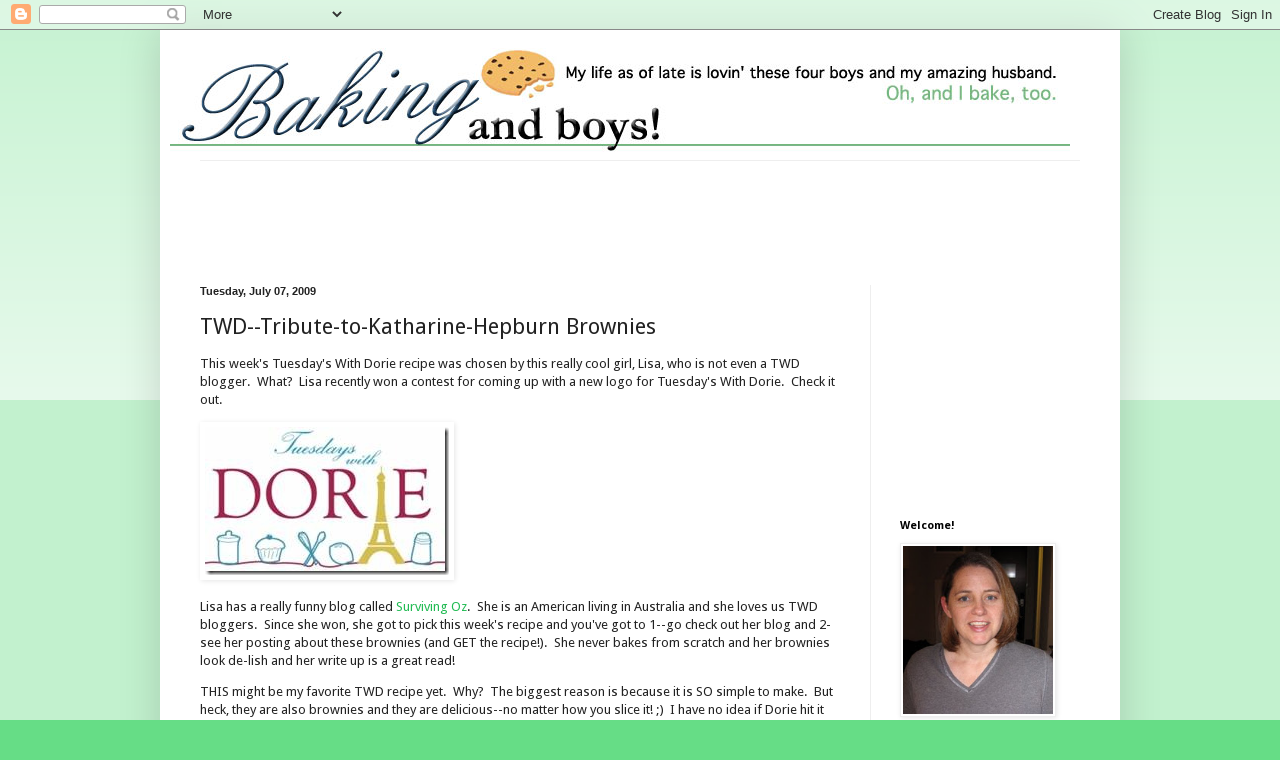

--- FILE ---
content_type: text/html; charset=UTF-8
request_url: http://www.bakingandboys.com/2009/07/twd-tribute-to-katharine-hepburn.html?showComment=1247100389134
body_size: 38352
content:
<!DOCTYPE html>
<html class='v2' dir='ltr' xmlns='http://www.w3.org/1999/xhtml' xmlns:b='http://www.google.com/2005/gml/b' xmlns:data='http://www.google.com/2005/gml/data' xmlns:expr='http://www.google.com/2005/gml/expr'>
<head>
<link href='https://www.blogger.com/static/v1/widgets/335934321-css_bundle_v2.css' rel='stylesheet' type='text/css'/>
<meta content='IE=EmulateIE7' http-equiv='X-UA-Compatible'/>
<meta content='width=1100' name='viewport'/>
<meta content='text/html; charset=UTF-8' http-equiv='Content-Type'/>
<meta content='blogger' name='generator'/>
<link href='http://www.bakingandboys.com/favicon.ico' rel='icon' type='image/x-icon'/>
<link href='http://www.bakingandboys.com/2009/07/twd-tribute-to-katharine-hepburn.html' rel='canonical'/>
<link rel="alternate" type="application/atom+xml" title="Baking And Boys! - Atom" href="http://www.bakingandboys.com/feeds/posts/default" />
<link rel="alternate" type="application/rss+xml" title="Baking And Boys! - RSS" href="http://www.bakingandboys.com/feeds/posts/default?alt=rss" />
<link rel="service.post" type="application/atom+xml" title="Baking And Boys! - Atom" href="https://www.blogger.com/feeds/29824813/posts/default" />

<link rel="alternate" type="application/atom+xml" title="Baking And Boys! - Atom" href="http://www.bakingandboys.com/feeds/1105060255809870700/comments/default" />
<!--Can't find substitution for tag [blog.ieCssRetrofitLinks]-->
<link href='https://blogger.googleusercontent.com/img/b/R29vZ2xl/AVvXsEgXAZ2IzjU9IGcZiLqi8GmdxbqN4fxT2hwBImjLP5VzqhgzeyDu8_peppiWll0iJ_qtINZ164h883Ki7bOhPSr2MSSMa3yhApwi-ZtoEqNcpY0d24nndUvXQ0rXh_vc3GMMm2jY/?imgmax=800' rel='image_src'/>
<meta content='http://www.bakingandboys.com/2009/07/twd-tribute-to-katharine-hepburn.html' property='og:url'/>
<meta content='TWD--Tribute-to-Katharine-Hepburn Brownies' property='og:title'/>
<meta content='This week&#39;s Tuesday&#39;s With Dorie recipe was chosen by this really cool girl, Lisa, who is not even a TWD blogger.  What?  Lisa recently won ...' property='og:description'/>
<meta content='https://blogger.googleusercontent.com/img/b/R29vZ2xl/AVvXsEgXAZ2IzjU9IGcZiLqi8GmdxbqN4fxT2hwBImjLP5VzqhgzeyDu8_peppiWll0iJ_qtINZ164h883Ki7bOhPSr2MSSMa3yhApwi-ZtoEqNcpY0d24nndUvXQ0rXh_vc3GMMm2jY/w1200-h630-p-k-no-nu/?imgmax=800' property='og:image'/>
<title>Baking And Boys!: TWD--Tribute-to-Katharine-Hepburn Brownies</title>
<style type='text/css'>@font-face{font-family:'Droid Sans';font-style:normal;font-weight:400;font-display:swap;src:url(//fonts.gstatic.com/s/droidsans/v19/SlGVmQWMvZQIdix7AFxXkHNSbRYXags.woff2)format('woff2');unicode-range:U+0000-00FF,U+0131,U+0152-0153,U+02BB-02BC,U+02C6,U+02DA,U+02DC,U+0304,U+0308,U+0329,U+2000-206F,U+20AC,U+2122,U+2191,U+2193,U+2212,U+2215,U+FEFF,U+FFFD;}@font-face{font-family:'Droid Sans';font-style:normal;font-weight:700;font-display:swap;src:url(//fonts.gstatic.com/s/droidsans/v19/SlGWmQWMvZQIdix7AFxXmMh3eDs1ZyHKpWg.woff2)format('woff2');unicode-range:U+0000-00FF,U+0131,U+0152-0153,U+02BB-02BC,U+02C6,U+02DA,U+02DC,U+0304,U+0308,U+0329,U+2000-206F,U+20AC,U+2122,U+2191,U+2193,U+2212,U+2215,U+FEFF,U+FFFD;}</style>
<style id='page-skin-1' type='text/css'><!--
/*
-----------------------------------------------
Blogger Template Style
Name:     Simple
Designer: Blogger
URL:      www.blogger.com
----------------------------------------------- */
/* Content
----------------------------------------------- */
body {
font: normal normal 12px Droid Sans;
color: #222222;
background: #66dd86 none repeat scroll top left;
padding: 0 40px 40px 40px;
}
html body .region-inner {
min-width: 0;
max-width: 100%;
width: auto;
}
h2 {
font-size: 22px;
}
a:link {
text-decoration:none;
color: #21bb53;
}
a:visited {
text-decoration:none;
color: #888888;
}
a:hover {
text-decoration:underline;
color: #32ff86;
}
.body-fauxcolumn-outer .fauxcolumn-inner {
background: transparent url(http://www.blogblog.com/1kt/simple/body_gradient_tile_light.png) repeat scroll top left;
_background-image: none;
}
.body-fauxcolumn-outer .cap-top {
position: absolute;
z-index: 1;
height: 400px;
width: 100%;
}
.body-fauxcolumn-outer .cap-top .cap-left {
width: 100%;
background: transparent url(http://www.blogblog.com/1kt/simple/gradients_light.png) repeat-x scroll top left;
_background-image: none;
}
.content-outer {
-moz-box-shadow: 0 0 40px rgba(0, 0, 0, .15);
-webkit-box-shadow: 0 0 5px rgba(0, 0, 0, .15);
-goog-ms-box-shadow: 0 0 10px #333333;
box-shadow: 0 0 40px rgba(0, 0, 0, .15);
margin-bottom: 1px;
}
.content-inner {
padding: 10px 10px;
}
.content-inner {
background-color: #ffffff;
}
/* Header
----------------------------------------------- */
.header-outer {
background: transparent none repeat-x scroll 0 -400px;
_background-image: none;
}
.Header h1 {
font: normal normal 60px Arial, Tahoma, Helvetica, FreeSans, sans-serif;
color: #32bb53;
text-shadow: -1px -1px 1px rgba(0, 0, 0, .2);
}
.Header h1 a {
color: #32bb53;
}
.Header .description {
font-size: 140%;
color: #777777;
}
.header-inner .Header .titlewrapper {
padding: 22px 30px;
}
.header-inner .Header .descriptionwrapper {
padding: 0 30px;
}
/* Tabs
----------------------------------------------- */
.tabs-inner .section:first-child {
border-top: 1px solid #eeeeee;
}
.tabs-inner .section:first-child ul {
margin-top: -1px;
border-top: 1px solid #eeeeee;
border-left: 0 solid #eeeeee;
border-right: 0 solid #eeeeee;
}
.tabs-inner .widget ul {
background: #f5f5f5 url(http://www.blogblog.com/1kt/simple/gradients_light.png) repeat-x scroll 0 -800px;
_background-image: none;
border-bottom: 1px solid #eeeeee;
margin-top: 0;
margin-left: -30px;
margin-right: -30px;
}
.tabs-inner .widget li a {
display: inline-block;
padding: .6em 1em;
font: normal normal 14px Arial, Tahoma, Helvetica, FreeSans, sans-serif;
color: #999999;
border-left: 1px solid #ffffff;
border-right: 1px solid #eeeeee;
}
.tabs-inner .widget li:first-child a {
border-left: none;
}
.tabs-inner .widget li.selected a, .tabs-inner .widget li a:hover {
color: #000000;
background-color: #eeeeee;
text-decoration: none;
}
/* Columns
----------------------------------------------- */
.main-outer {
border-top: 0 solid #eeeeee;
}
.fauxcolumn-left-outer .fauxcolumn-inner {
border-right: 1px solid #eeeeee;
}
.fauxcolumn-right-outer .fauxcolumn-inner {
border-left: 1px solid #eeeeee;
}
/* Headings
----------------------------------------------- */
div.widget > h2,
div.widget h2.title {
margin: 0 0 1em 0;
font: normal bold 11px Droid Sans;
color: #000000;
}
/* Widgets
----------------------------------------------- */
.widget .zippy {
color: #999999;
text-shadow: 2px 2px 1px rgba(0, 0, 0, .1);
}
.widget .popular-posts ul {
list-style: none;
}
/* Posts
----------------------------------------------- */
h2.date-header {
font: normal bold 11px Arial, Tahoma, Helvetica, FreeSans, sans-serif;
}
.date-header span {
background-color: transparent;
color: #222222;
padding: inherit;
letter-spacing: inherit;
margin: inherit;
}
.main-inner {
padding-top: 30px;
padding-bottom: 30px;
}
.main-inner .column-center-inner {
padding: 0 15px;
}
.main-inner .column-center-inner .section {
margin: 0 15px;
}
.post {
margin: 0 0 25px 0;
}
h3.post-title, .comments h4 {
font: normal normal 22px Droid Sans;
margin: .75em 0 0;
}
.post-body {
font-size: 110%;
line-height: 1.4;
position: relative;
}
.post-body img, .post-body .tr-caption-container, .Profile img, .Image img,
.BlogList .item-thumbnail img {
padding: 2px;
background: #ffffff;
border: 1px solid #eeeeee;
-moz-box-shadow: 1px 1px 5px rgba(0, 0, 0, .1);
-webkit-box-shadow: 1px 1px 5px rgba(0, 0, 0, .1);
box-shadow: 1px 1px 5px rgba(0, 0, 0, .1);
}
.post-body img, .post-body .tr-caption-container {
padding: 5px;
}
.post-body .tr-caption-container {
color: #222222;
}
.post-body .tr-caption-container img {
padding: 0;
background: transparent;
border: none;
-moz-box-shadow: 0 0 0 rgba(0, 0, 0, .1);
-webkit-box-shadow: 0 0 0 rgba(0, 0, 0, .1);
box-shadow: 0 0 0 rgba(0, 0, 0, .1);
}
.post-header {
margin: 0 0 1.5em;
line-height: 1.6;
font-size: 90%;
}
.post-footer {
margin: 20px -2px 0;
padding: 5px 10px;
color: #666666;
background-color: #f9f9f9;
border-bottom: 1px solid #eeeeee;
line-height: 1.6;
font-size: 90%;
}
#comments .comment-author {
padding-top: 1.5em;
border-top: 1px solid #eeeeee;
background-position: 0 1.5em;
}
#comments .comment-author:first-child {
padding-top: 0;
border-top: none;
}
.avatar-image-container {
margin: .2em 0 0;
}
#comments .avatar-image-container img {
border: 1px solid #eeeeee;
}
/* Comments
----------------------------------------------- */
.comments .comments-content .icon.blog-author {
background-repeat: no-repeat;
background-image: url([data-uri]);
}
.comments .comments-content .loadmore a {
border-top: 1px solid #999999;
border-bottom: 1px solid #999999;
}
.comments .comment-thread.inline-thread {
background-color: #f9f9f9;
}
.comments .continue {
border-top: 2px solid #999999;
}
/* Accents
---------------------------------------------- */
.section-columns td.columns-cell {
border-left: 1px solid #eeeeee;
}
.blog-pager {
background: transparent none no-repeat scroll top center;
}
.blog-pager-older-link, .home-link,
.blog-pager-newer-link {
background-color: #ffffff;
padding: 5px;
}
.footer-outer {
border-top: 0 dashed #bbbbbb;
}
/* Mobile
----------------------------------------------- */
body.mobile  {
background-size: auto;
}
.mobile .body-fauxcolumn-outer {
background: transparent none repeat scroll top left;
}
.mobile .body-fauxcolumn-outer .cap-top {
background-size: 100% auto;
}
.mobile .content-outer {
-webkit-box-shadow: 0 0 3px rgba(0, 0, 0, .15);
box-shadow: 0 0 3px rgba(0, 0, 0, .15);
}
.mobile .tabs-inner .widget ul {
margin-left: 0;
margin-right: 0;
}
.mobile .post {
margin: 0;
}
.mobile .main-inner .column-center-inner .section {
margin: 0;
}
.mobile .date-header span {
padding: 0.1em 10px;
margin: 0 -10px;
}
.mobile h3.post-title {
margin: 0;
}
.mobile .blog-pager {
background: transparent none no-repeat scroll top center;
}
.mobile .footer-outer {
border-top: none;
}
.mobile .main-inner, .mobile .footer-inner {
background-color: #ffffff;
}
.mobile-index-contents {
color: #222222;
}
.mobile-link-button {
background-color: #21bb53;
}
.mobile-link-button a:link, .mobile-link-button a:visited {
color: #ffffff;
}
.mobile .tabs-inner .section:first-child {
border-top: none;
}
.mobile .tabs-inner .PageList .widget-content {
background-color: #eeeeee;
color: #000000;
border-top: 1px solid #eeeeee;
border-bottom: 1px solid #eeeeee;
}
.mobile .tabs-inner .PageList .widget-content .pagelist-arrow {
border-left: 1px solid #eeeeee;
}

--></style>
<style id='template-skin-1' type='text/css'><!--
body {
min-width: 960px;
}
.content-outer, .content-fauxcolumn-outer, .region-inner {
min-width: 960px;
max-width: 960px;
_width: 960px;
}
.main-inner .columns {
padding-left: 0;
padding-right: 240px;
}
.main-inner .fauxcolumn-center-outer {
left: 0;
right: 240px;
/* IE6 does not respect left and right together */
_width: expression(this.parentNode.offsetWidth -
parseInt("0") -
parseInt("240px") + 'px');
}
.main-inner .fauxcolumn-left-outer {
width: 0;
}
.main-inner .fauxcolumn-right-outer {
width: 240px;
}
.main-inner .column-left-outer {
width: 0;
right: 100%;
margin-left: -0;
}
.main-inner .column-right-outer {
width: 240px;
margin-right: -240px;
}
#layout {
min-width: 0;
}
#layout .content-outer {
min-width: 0;
width: 800px;
}
#layout .region-inner {
min-width: 0;
width: auto;
}
--></style>
<script type='text/javascript'>
 
  var _gaq = _gaq || [];
  _gaq.push(['_setAccount', 'UA-4642409-1']);
  _gaq.push(['_trackPageview']);
 
  (function() {
    var ga = document.createElement('script'); ga.type = 'text/javascript'; ga.async = true;
    ga.src = ('https:' == document.location.protocol ? 'https://ssl' : 'http://www') + '.google-analytics.com/ga.js';
    var s = document.getElementsByTagName('script')[0]; s.parentNode.insertBefore(ga, s);
  })();
 
</script>
<link href='https://www.blogger.com/dyn-css/authorization.css?targetBlogID=29824813&amp;zx=4a7ffb47-36a7-446c-b5e1-956c472dc80d' media='none' onload='if(media!=&#39;all&#39;)media=&#39;all&#39;' rel='stylesheet'/><noscript><link href='https://www.blogger.com/dyn-css/authorization.css?targetBlogID=29824813&amp;zx=4a7ffb47-36a7-446c-b5e1-956c472dc80d' rel='stylesheet'/></noscript>
<meta name='google-adsense-platform-account' content='ca-host-pub-1556223355139109'/>
<meta name='google-adsense-platform-domain' content='blogspot.com'/>

<!-- data-ad-client=ca-pub-6090482900142433 -->

</head>
<body class='loading variant-pale'>
<div class='navbar section' id='navbar'><div class='widget Navbar' data-version='1' id='Navbar1'><script type="text/javascript">
    function setAttributeOnload(object, attribute, val) {
      if(window.addEventListener) {
        window.addEventListener('load',
          function(){ object[attribute] = val; }, false);
      } else {
        window.attachEvent('onload', function(){ object[attribute] = val; });
      }
    }
  </script>
<div id="navbar-iframe-container"></div>
<script type="text/javascript" src="https://apis.google.com/js/platform.js"></script>
<script type="text/javascript">
      gapi.load("gapi.iframes:gapi.iframes.style.bubble", function() {
        if (gapi.iframes && gapi.iframes.getContext) {
          gapi.iframes.getContext().openChild({
              url: 'https://www.blogger.com/navbar/29824813?po\x3d1105060255809870700\x26origin\x3dhttp://www.bakingandboys.com',
              where: document.getElementById("navbar-iframe-container"),
              id: "navbar-iframe"
          });
        }
      });
    </script><script type="text/javascript">
(function() {
var script = document.createElement('script');
script.type = 'text/javascript';
script.src = '//pagead2.googlesyndication.com/pagead/js/google_top_exp.js';
var head = document.getElementsByTagName('head')[0];
if (head) {
head.appendChild(script);
}})();
</script>
</div></div>
<div class='body-fauxcolumns'>
<div class='fauxcolumn-outer body-fauxcolumn-outer'>
<div class='cap-top'>
<div class='cap-left'></div>
<div class='cap-right'></div>
</div>
<div class='fauxborder-left'>
<div class='fauxborder-right'></div>
<div class='fauxcolumn-inner'>
</div>
</div>
<div class='cap-bottom'>
<div class='cap-left'></div>
<div class='cap-right'></div>
</div>
</div>
</div>
<div class='content'>
<div class='content-fauxcolumns'>
<div class='fauxcolumn-outer content-fauxcolumn-outer'>
<div class='cap-top'>
<div class='cap-left'></div>
<div class='cap-right'></div>
</div>
<div class='fauxborder-left'>
<div class='fauxborder-right'></div>
<div class='fauxcolumn-inner'>
</div>
</div>
<div class='cap-bottom'>
<div class='cap-left'></div>
<div class='cap-right'></div>
</div>
</div>
</div>
<div class='content-outer'>
<div class='content-cap-top cap-top'>
<div class='cap-left'></div>
<div class='cap-right'></div>
</div>
<div class='fauxborder-left content-fauxborder-left'>
<div class='fauxborder-right content-fauxborder-right'></div>
<div class='content-inner'>
<header>
<div class='header-outer'>
<div class='header-cap-top cap-top'>
<div class='cap-left'></div>
<div class='cap-right'></div>
</div>
<div class='fauxborder-left header-fauxborder-left'>
<div class='fauxborder-right header-fauxborder-right'></div>
<div class='region-inner header-inner'>
<div class='header section' id='header'><div class='widget Header' data-version='1' id='Header1'>
<div id='header-inner'>
<a href='http://www.bakingandboys.com/' style='display: block'>
<img alt='Baking And Boys!' height='120px; ' id='Header1_headerimg' src='https://blogger.googleusercontent.com/img/b/R29vZ2xl/AVvXsEj1WBkcdo6ITFfqPz7LkVlglLXByL-XC0M8-JtOzl13tMGQgeP2DsKe8md20u6nXgUDBz9zNH3QcfgPpjYjj4kZLj16LCGRScxOK7CqX0l4aQ8VlfFrDA9b3R9YzsKYH8j51x_c/s1600/bakingandboys.jpg' style='display: block' width='900px; '/>
</a>
</div>
</div></div>
</div>
</div>
<div class='header-cap-bottom cap-bottom'>
<div class='cap-left'></div>
<div class='cap-right'></div>
</div>
</div>
</header>
<div class='tabs-outer'>
<div class='tabs-cap-top cap-top'>
<div class='cap-left'></div>
<div class='cap-right'></div>
</div>
<div class='fauxborder-left tabs-fauxborder-left'>
<div class='fauxborder-right tabs-fauxborder-right'></div>
<div class='region-inner tabs-inner'>
<div class='tabs section' id='crosscol'><div class='widget HTML' data-version='1' id='HTML4'>
<div class='widget-content'>
<script async src="//pagead2.googlesyndication.com/pagead/js/adsbygoogle.js"></script>
<!-- 728TOP -->
<ins class="adsbygoogle"
     style="display:inline-block;width:728px;height:90px"
     data-ad-client="ca-pub-6090482900142433"
     data-ad-slot="6276006781"></ins>
<script>
(adsbygoogle = window.adsbygoogle || []).push({});
</script>
</div>
<div class='clear'></div>
</div></div>
<div class='tabs no-items section' id='crosscol-overflow'></div>
</div>
</div>
<div class='tabs-cap-bottom cap-bottom'>
<div class='cap-left'></div>
<div class='cap-right'></div>
</div>
</div>
<div class='main-outer'>
<div class='main-cap-top cap-top'>
<div class='cap-left'></div>
<div class='cap-right'></div>
</div>
<div class='fauxborder-left main-fauxborder-left'>
<div class='fauxborder-right main-fauxborder-right'></div>
<div class='region-inner main-inner'>
<div class='columns fauxcolumns'>
<div class='fauxcolumn-outer fauxcolumn-center-outer'>
<div class='cap-top'>
<div class='cap-left'></div>
<div class='cap-right'></div>
</div>
<div class='fauxborder-left'>
<div class='fauxborder-right'></div>
<div class='fauxcolumn-inner'>
</div>
</div>
<div class='cap-bottom'>
<div class='cap-left'></div>
<div class='cap-right'></div>
</div>
</div>
<div class='fauxcolumn-outer fauxcolumn-left-outer'>
<div class='cap-top'>
<div class='cap-left'></div>
<div class='cap-right'></div>
</div>
<div class='fauxborder-left'>
<div class='fauxborder-right'></div>
<div class='fauxcolumn-inner'>
</div>
</div>
<div class='cap-bottom'>
<div class='cap-left'></div>
<div class='cap-right'></div>
</div>
</div>
<div class='fauxcolumn-outer fauxcolumn-right-outer'>
<div class='cap-top'>
<div class='cap-left'></div>
<div class='cap-right'></div>
</div>
<div class='fauxborder-left'>
<div class='fauxborder-right'></div>
<div class='fauxcolumn-inner'>
</div>
</div>
<div class='cap-bottom'>
<div class='cap-left'></div>
<div class='cap-right'></div>
</div>
</div>
<!-- corrects IE6 width calculation -->
<div class='columns-inner'>
<div class='column-center-outer'>
<div class='column-center-inner'>
<div class='main section' id='main'><div class='widget Blog' data-version='1' id='Blog1'>
<div class='blog-posts hfeed'>

          <div class="date-outer">
        
<h2 class='date-header'><span>Tuesday, July 07, 2009</span></h2>

          <div class="date-posts">
        
<div class='post-outer'>
<div class='post hentry uncustomized-post-template' itemprop='blogPost' itemscope='itemscope' itemtype='http://schema.org/BlogPosting'>
<meta content='https://blogger.googleusercontent.com/img/b/R29vZ2xl/AVvXsEgXAZ2IzjU9IGcZiLqi8GmdxbqN4fxT2hwBImjLP5VzqhgzeyDu8_peppiWll0iJ_qtINZ164h883Ki7bOhPSr2MSSMa3yhApwi-ZtoEqNcpY0d24nndUvXQ0rXh_vc3GMMm2jY/?imgmax=800' itemprop='image_url'/>
<meta content='29824813' itemprop='blogId'/>
<meta content='1105060255809870700' itemprop='postId'/>
<a name='1105060255809870700'></a>
<h3 class='post-title entry-title' itemprop='name'>
TWD--Tribute-to-Katharine-Hepburn Brownies
</h3>
<div class='post-header'>
<div class='post-header-line-1'></div>
</div>
<div class='post-body entry-content' id='post-body-1105060255809870700' itemprop='description articleBody'>
<p>This week's Tuesday's With Dorie recipe was chosen by this really cool girl, Lisa, who is not even a TWD blogger.&#160; What?&#160; Lisa recently won a contest for coming up with a new logo for Tuesday's With Dorie.&#160; Check it out.</p>  <p><a href="https://blogger.googleusercontent.com/img/b/R29vZ2xl/AVvXsEistvKX6qll7bkpMk4le_8l7HDaGYeltSfxSfHs5o3Ntw75VCCJhAGU_rwh-wQsptARrqpH9YLdfIDymKIZ4A0Ix8R3cB_vaOkEz32dSHhiIAMVMpO7XTnY_H2Wr4JYxkrilz_M/s1600-h/clip_image0023.jpg"><img alt="clip_image002" border="0" height="148" src="https://blogger.googleusercontent.com/img/b/R29vZ2xl/AVvXsEgXAZ2IzjU9IGcZiLqi8GmdxbqN4fxT2hwBImjLP5VzqhgzeyDu8_peppiWll0iJ_qtINZ164h883Ki7bOhPSr2MSSMa3yhApwi-ZtoEqNcpY0d24nndUvXQ0rXh_vc3GMMm2jY/?imgmax=800" style="border-top-width: 0px; border-left-width: 0px; border-bottom-width: 0px; border-right-width: 0px" width="244" /></a></p>  <p>Lisa has a really funny blog called <a href="http://www.survivingoz.com/">Surviving Oz</a>.&#160; She is an American living in Australia and she loves us TWD bloggers.&#160; Since she won, she got to pick this week's recipe and you've got to 1--go check out her blog and 2-see her posting about these brownies (and GET the recipe!).&#160; She never bakes from scratch and her brownies look de-lish and her write up is a great read!&#160; </p>  <p>THIS might be my favorite TWD recipe yet.&#160; Why?&#160; The biggest reason is because it is SO simple to make.&#160; But heck, they are also brownies and they are delicious--no matter how you slice it! ;)&#160; I have no idea if Dorie hit it just right with making these brownies just like Katharine Hepburn's, but I do know that Dorie has come up with a great brownie and if the key was what Katharine always said--&quot;don't put too much flour in your brownies&quot;, then this is it.&#160; I'm not ashamed to say that I made these brownies four different times over the last week.&#160; </p>  <p>We like them!&#160; I'm excited and happy that &quot;we&quot;, as in all of my family, like these.&#160; No cake, no frosting to fret about and I've shared them with some friends and neighbors all of whom raved about what a good brownie they are.&#160;&#160;&#160; Somebody stop me!&#160; jk</p>  <p>So here's the deal.&#160; The first time I made them, I added the nuts, walnuts that is, and semi sweet chocolate chips.&#160; (Note--all four times that I made these I left out the cinnamon and the coffee--don't care for either one in my brownies!)&#160; I have to say, the nutty ones are my favorite.&#160; I just really think a brownie with nuts is much better than one without!</p>  <p><a href="https://blogger.googleusercontent.com/img/b/R29vZ2xl/AVvXsEgMe8DXDKBtmm6_chWrX5QiCfi8wGmlFvjVTXcCji-1nb8jDY7TVuAP-zEisJUtlj5IyEQAIdyHE1CCyA8nMisQNE3OaMG1xROHJNLeVWgPmEtz6CigSKjCMHWWZn-rVGu0eBDY/s1600-h/DSCF32503.jpg"><img alt="DSCF3250" border="0" height="374" src="https://blogger.googleusercontent.com/img/b/R29vZ2xl/AVvXsEjtCpxDNFIQ1atUeEDyhGIkcyWUTluwRtfXOmRM2e-9usbryO4dRVuNfcPhL1m5h5ogI6W6cvyqbOl-ibvK5dHgK-Gf4_kNu2r957eV3Rg75QD8VOafUNYpTqwJvmlpMC3QAZrC/?imgmax=800" style="border-top-width: 0px; border-left-width: 0px; border-bottom-width: 0px; border-right-width: 0px" width="644" /></a> </p>  <p>Pure brownie perfection.</p>  <p>We had to do something fun with the brownies.&#160; So they became the base for Chocolate Chip Cookie Dough Fro Yo Sundaes.&#160; (The same concoction I made the Andes Mint Fro Yo from on a previous post.)</p>  <p><a href="https://blogger.googleusercontent.com/img/b/R29vZ2xl/AVvXsEh4jbZn2yG3rS2NnFDVyawGKfsmqSDMtu6bTXS0LkplyluhcUDmTEZHAjYNUhj12L1ZDYswDT5Hv5QdFFPrSlns1dpysA7RdGsMkpG-eq4R6ptS7V7btI5SUopjFOh-4iJmMHwW/s1600-h/DSCF32653.jpg"><img alt="DSCF3265" border="0" height="484" src="https://blogger.googleusercontent.com/img/b/R29vZ2xl/AVvXsEgclIffgSFdmkI-VJtpLwGPDALNLkhbkTcv2MAc0nqkF8qXTIPsjYeiSspaRNH2emnPE9w8787I8VPQ4Ei3s_arA1RSeQEdjaKIZ_y1F-7KOXY7277hO1Ud2tV0Z1_EdDDts4Xq/?imgmax=800" style="border-top-width: 0px; border-left-width: 0px; border-bottom-width: 0px; border-right-width: 0px" width="454" /></a>&#160; </p>  <p>Good!&#160; </p>  <p>The chocolate chip cookie dough is from The Perfect Scoop.&#160; You can get the recipe <a href="http://mybakingadventures.com/2009/06/22/the-weekly-scoop-7-cookie-dough-ice-cream/">here</a>, among other places, I'm sure.</p>  <p><a href="https://blogger.googleusercontent.com/img/b/R29vZ2xl/AVvXsEiMCL_gHr_E47VULFCzlaIVkKd3q8_ge8PlSC3Vq5tnxyb4ZgLH0KRyOIpnaZV9GZpMEEZampFtZALlg-mmkwLKhwnEZC_se85viG4fAdgHusI2-PjanBn-2sGyhb3m2EJHi0ZH/s1600-h/DSCF32593.jpg"><img alt="DSCF3259" border="0" height="484" src="https://blogger.googleusercontent.com/img/b/R29vZ2xl/AVvXsEgCR_k9mEe8GXymdm-lYAnLGUgWqmCxA09X563-xbDCD_AHzknPGmhu-uw4jcW2zrvLElh6vQhpQLxS5BkSEvclSdw68pDbHCl253PLmkE66oLmQVTk-XGJicndA242aFjoGPUt/?imgmax=800" style="border-top-width: 0px; border-left-width: 0px; border-bottom-width: 0px; border-right-width: 0px" width="527" /></a> </p>  <p><a href="https://blogger.googleusercontent.com/img/b/R29vZ2xl/AVvXsEhlKPB-SQbeP_ve2nYcDpkSBCdyf0PfudCJYii4CRTopG8E-tqdGKfNgY7Psp9gwH0jWhmjSTIn037LDezltb8X9m6yACgkNjRYJQkM_QVBLZFkSyN-fkzE-jZnImizkMYc24Cj/s1600-h/DSCF32583.jpg"><img alt="DSCF3258" border="0" height="470" src="https://blogger.googleusercontent.com/img/b/R29vZ2xl/AVvXsEi_pkukyDxPozv3S54xeL_emsX3VBqYg-U15oeCDPPlOXM7TyJoV5u_GNsZuM8qRLgWF2Lh698bVVd5Zba7oFodcU4gzN5Xp945F2dM-ZfId2nwWYdfmHs1_1MwKTv_XX8gRs_n/?imgmax=800" style="border-top-width: 0px; border-left-width: 0px; border-bottom-width: 0px; border-right-width: 0px" width="644" /></a> </p>  <p>Next, a few days later, I made the brownies sans nuts because one of my sons thinks he doesn't like nuts in brownies. ;)&#160; He loves them like this---</p>  <p><a href="https://blogger.googleusercontent.com/img/b/R29vZ2xl/AVvXsEiRuMJZeW1bwXpdBqRjO-yOGDsA3OIpMJjPWLmKPD_OxQpWmGxzIR1u0bL8hF8irF8VzHMlQS6R4txZmJzgC0SRCRaWMR5XKtels30xiHg_IAVCnCMEpYX-wQm7Zae42k_XMCQz/s1600-h/DSCF33213.jpg"><img alt="DSCF3321" border="0" height="484" src="https://blogger.googleusercontent.com/img/b/R29vZ2xl/AVvXsEhtJvGlBBB_cmBC8iASPioWNWMK6AU4ADuewsfulK22snPC7qzEyE-EEROVe0aExmliWTsylOrkGccVQF_zQiszHy0Hm_J4fO2sKw79sSLbgCEPhg6u6um__bPlVlHY5cw4S0s9/?imgmax=800" style="border-top-width: 0px; border-left-width: 0px; border-bottom-width: 0px; border-right-width: 0px" width="516" /></a> </p>  <p>Just extra chocolate.&#160; Yum.&#160; (But missing nuts!)&#160; Um, these still got eaten right up!</p>  <p><a href="https://blogger.googleusercontent.com/img/b/R29vZ2xl/AVvXsEjr6-y-f8UyvRwTFkzKGzmsXllFk4DSQxiAVf0y-HYbfeyyBuyt05o5lLdWJWp6eDnmcPFJaZhOfwERv5vWe-VV-lGl-msGl1VIXa0DVoIrnnU9droHtj8B75XRREd4OzREzK5h/s1600-h/DSCF33253.jpg"><img alt="DSCF3325" border="0" height="484" src="https://blogger.googleusercontent.com/img/b/R29vZ2xl/AVvXsEgLgtM_70wfWbGeuXw5l1GoOytS6zEnexkKYxeZI1bCFudWK9D98QVxxJB_sZQPeuh3RFl0yzkN4_7F6h_A68gn11wX_Zf9Oa2VkNyXNOKkM3C67CPg3i3-IsSZSmmfrmY9Iilg/?imgmax=800" style="border-top-width: 0px; border-left-width: 0px; border-bottom-width: 0px; border-right-width: 0px" width="500" /></a> </p>  <p>These got a dousing of the peanut butter ice cream I recently posted about with some hot fudge on top.&#160; </p>  <p>(Yes, we've been eating a lot of ice cream 'round here lately!)</p>  <p>Next up I went for the classic peanut butter/chocolate combo.&#160; Whipped up the brownies--did I mention how easy they are?&#160; Melt butter in pot on stove, while it's melting, add cocoa (I never sifted it, I'm lazy).&#160; Let sit three minutes.&#160; Whisk in eggs, then sugar, vanilla and that little bit of flour and salt.&#160; That's it.&#160; Add mix-ins.&#160; Put in 8x8 pan (I always lined it with foil and lightly sprayed it with cooking spray--once baked and slightly cooled, cool to room temperature and chill in fridge for the best, easiest cutting.)&#160; My 8x8 pan is a darker metal, so every time I baked these, I baked them at 300 degrees instead of 325 degrees.&#160; I baked them for 25 minutes at which point they passed the toothpick test and looked done.&#160; They were perfect every time.</p>  <p>With these peanut butter ones, I chopped up 8 Reese's Peanut Butter Cups and added them to the batter.</p>  <p><a href="https://blogger.googleusercontent.com/img/b/R29vZ2xl/AVvXsEifjomHnMCcV0W1R2VqXEbx_VMTsfk7WuSssUVdzVPjCG0c68GBYjWlYsFt6UT0WFOQS2LHmD2gCsaKAn04bDadcq0OIxkqFOCtl-RXyemQwCBLla3uqGexkIuaKxeYLfvfafZs/s1600-h/DSCF33373.jpg"><img alt="DSCF3337" border="0" height="427" src="https://blogger.googleusercontent.com/img/b/R29vZ2xl/AVvXsEgSa8RhUGk3JxvxEqS8l7rnNQhLvF7wn1odGbb6te3cnragWIkmDEV9GLHNg2iiEScx120QKz5eXShZ9TnlPBkzFe1sx-faRXQ1zDObQW4rl-njLAhPmbztA6_SG-YZ3zJ7A66i/?imgmax=800" style="border-top-width: 0px; border-left-width: 0px; border-bottom-width: 0px; border-right-width: 0px" width="644" /></a> </p>  <p>If you're the peanut butter/chocolate fan, you'll love these like this!&#160; The kids ate them up and the neighbors loved them.&#160; </p>  <p><a href="https://blogger.googleusercontent.com/img/b/R29vZ2xl/AVvXsEgiyi4zUBP-NOg225sFuK6QjAJBtMZf4Qf5MF4P5P_LHV825f07slE9ebRhyphenhyphenj_iEM_dwshJjrJpoazFs36LeiysC40svEDksSrBAYbhOmCEMwDzFkqEpov1X7tE4QEGTLAroUF0/s1600-h/DSCF33353.jpg"><img alt="DSCF3335" border="0" height="484" src="https://blogger.googleusercontent.com/img/b/R29vZ2xl/AVvXsEgokvLpHShRlqODtfsjiaCNg51N0SIAg10gwHP7pofBzjPOsfHyP5kvoko19arjBV81DP9qxZR9z7xCK1_uByv36whmpNnL7d9_QvOEDw6SSwjI71ZLUjJLtMcx93x4tz_r1Gdb/?imgmax=800" style="border-top-width: 0px; border-left-width: 0px; border-bottom-width: 0px; border-right-width: 0px" width="372" /></a> </p>  <p>And just because three times just wasn't enough for these, I made them again yesterday.&#160; You know the drill, melt butter, add cocoa, eggs, sugar, vanilla, flour and salt.&#160; Then add 3/4 cup of these--(still cleaning out the baking cupboard here).&#160; I have been known to love the Junior Mints and York Peppermint Patties in my lifetime.&#160; And they were terrific in the these brownies.&#160; And just to be different, I baked them in an 8 inch round cake pan.</p>  <p><a href="https://blogger.googleusercontent.com/img/b/R29vZ2xl/AVvXsEiIpAtJsaXj9qF8rlfjJhaEV8A0_dzFGfH_H6t97As_dKyUm8lIqytFiurx_Z-TOcHlIzQfUWvbBPxVTv7VW021MQC4LEqZsm5N3nAt-GIY8RvFVVm1oaFHUlwQ2hRVrs4BHyOj/s1600-h/DSCF33443.jpg"><img alt="DSCF3344" border="0" height="271" src="https://blogger.googleusercontent.com/img/b/R29vZ2xl/AVvXsEjhPumt18vXporcWd1JW27HZIWfrSrR-BBJdEHEvquE5N_dHqpXimq1wdi3T9TGCCk5T5xMwsTISVpT684P3uSXKtWaU30Mo-jl7to_MpgqL_NEihvVdkImfDWMfcExuAyMy1cm/?imgmax=800" style="border-top-width: 0px; border-left-width: 0px; border-bottom-width: 0px; border-right-width: 0px" width="644" /></a> </p>  <p><a href="https://blogger.googleusercontent.com/img/b/R29vZ2xl/AVvXsEi3O5jYv00GEIUdFKiZs4W7nzXlpANRa02LsVJ8kYvw3oXo79ajXYj85a8o9L6CpdWz8oRqrrhwqO7Uk1AhkyHz45dk-IWALH3BdN2wPegY3ZbMj-h2nXYGMshBiQ90fdVKqkck/s1600-h/DSCF33533.jpg"><img alt="DSCF3353" border="0" height="411" src="https://blogger.googleusercontent.com/img/b/R29vZ2xl/AVvXsEj5yP94tVq40LTPt9kIpqYttTqO9e0qmx5VriL5tcIkQlag2K8oJBTfeXD4QnKQI5n09l2aD96ymG50qMi760v2IhFvQUnF7Gqa1eQ_4olL_fd6atM8mu04qQn3KTH82xSacAkg/?imgmax=800" style="border-top-width: 0px; border-left-width: 0px; border-bottom-width: 0px; border-right-width: 0px" width="644" /></a> </p>  <p>I added a Hershey's Kisses Mint Truffle to the top of each brownie wedge as well.</p>  <p><a href="https://blogger.googleusercontent.com/img/b/R29vZ2xl/AVvXsEitvVrq8RhK7mNIoF1lhfrkYa_eiNbRptWGslwcRKE0ubGl6D8v22eMvOhAS4w3ysx6m1vIgidRMGH9NOFo_HX3wB_FF2-fwAjlkPGGeOZrOy6BiqvKuFeygk62cUi1LTTlasMF/s1600-h/DSCF33543.jpg"><img alt="DSCF3354" border="0" height="479" src="https://blogger.googleusercontent.com/img/b/R29vZ2xl/AVvXsEifmlc9gMGcuR6AlihHinestsdSb15lI1JLo1tY25ZAcETt_WfCcZtoej1CcFKjdZezUxuAXc6DR5Gx6K35jfUxKEK_zMGWELQQ8O6LP-u1MtyFSycuL-aqAfbdXzNCVgzvKqLp/?imgmax=800" style="border-top-width: 0px; border-left-width: 0px; border-bottom-width: 0px; border-right-width: 0px" width="644" /></a> </p>  <p>If you like the minty brownies--you'll want to whip these up.&#160; </p>  <p><a href="https://blogger.googleusercontent.com/img/b/R29vZ2xl/AVvXsEhMkx_7ar16rQkXNl5EcA-bRAcMm9BWYZV5MB6MKnFoFB5KxjacSdHj1NYXNJw14pYyZgrjLVslsUZuANflBF8clzq1v0ik1W8E61Ae_6dYrxz1dVgWZgn17tLH_sWY3zg3GpOr/s1600-h/DSCF33503.jpg"><img alt="DSCF3350" border="0" height="404" src="https://blogger.googleusercontent.com/img/b/R29vZ2xl/AVvXsEiN9T6blTahkTxjpoOB2zENWKZAnWTZx4yjwnWUcVcLG42gwx-S4qSolJ3Sz9mcERc4ABb9E4ayL86pKB77SFEORNrvjBWZiK1XkpQL1fEgQh4tqAZS2zrwIpWwM3_1V0Td8wDw/?imgmax=800" style="border-top-width: 0px; border-left-width: 0px; border-bottom-width: 0px; border-right-width: 0px" width="644" /></a> </p>  <p>Puhleeeaassseee, go see other versions of these brownies by visiting the <a href="http://tuesdayswithdorie.wordpress.com/">Tuesday's With Dorie blog</a> and checking out the list of other baking bloggers.&#160; I can't wait to see the other's brownies!</p>  <p>By the way, he's feeling much better, but his eyes don't look so good! ;)</p>  <p><a href="https://blogger.googleusercontent.com/img/b/R29vZ2xl/AVvXsEgDapUD4N8h5rGiXrejYVhNms3w2glu3iM0IUZtBBjZLMnQKQK7qPTVfx_IivSCuowkunGoyRsPKxCuoNgxO8EU4eUIlu74lEn_pytnbzX3yBZS4hyTUMNydWT03k6HFQaxSmji/s1600-h/DSCF3277%5B3%5D.jpg"><img alt="DSCF3277" border="0" height="484" src="https://blogger.googleusercontent.com/img/b/R29vZ2xl/AVvXsEhbpPZ8uE2O7rVbyYhUQ1ZV7FxhSqCgrWEOCgRXWnyKMru_BG59N8HlvEOvR53wdSrgd4MZ2L7TjbYYJqK6KbfELG9MWn3AWCg2cVUgAW9FOhxNRiVw7gfzuQe4y3QRSmujhBmd/?imgmax=800" style="border-right: 0px; border-top: 0px; border-left: 0px; border-bottom: 0px" width="352" /></a> </p>  <p><a href="https://blogger.googleusercontent.com/img/b/R29vZ2xl/AVvXsEjtx_72G7WZLL1QggCF-yv4Mz_AqSnL442oQ65mW6LE6jnM43g3clJLzfTpVQx7K5WbxMGMTF9DnDfImV-mPYfG3KniHZ_RFYJ4HqNr1RZxkwNmiZXJ0nZZgYFXP2nevUCt0Csj/s1600-h/DSCF3278%5B3%5D.jpg"><img alt="DSCF3278" border="0" height="484" src="https://blogger.googleusercontent.com/img/b/R29vZ2xl/AVvXsEig8Nroq3gJFpj8pbUROhzur2Y4Aj4yQe2ezeXHBy3Wmz5-NK57uzCfiLRS6swSS_YxtcYKZjWVN2b6dbLeOT1ilPVSCeqLRhs3lT8E8H9y96r_Lz0Gx1ebUmFjVGpg_-RL7NHj/?imgmax=800" style="border-right: 0px; border-top: 0px; border-left: 0px; border-bottom: 0px" width="345" /></a></p>  
<div style='clear: both;'></div>
</div>
<div class='post-footer'>
<div class='post-footer-line post-footer-line-1'>
<span class='post-author vcard'>
Posted by
<span class='fn' itemprop='author' itemscope='itemscope' itemtype='http://schema.org/Person'>
<meta content='https://www.blogger.com/profile/17194870993492545810' itemprop='url'/>
<a class='g-profile' href='https://www.blogger.com/profile/17194870993492545810' rel='author' title='author profile'>
<span itemprop='name'>Katrina</span>
</a>
</span>
</span>
<span class='post-timestamp'>
at
<meta content='http://www.bakingandboys.com/2009/07/twd-tribute-to-katharine-hepburn.html' itemprop='url'/>
<a class='timestamp-link' href='http://www.bakingandboys.com/2009/07/twd-tribute-to-katharine-hepburn.html' rel='bookmark' title='permanent link'><abbr class='published' itemprop='datePublished' title='2009-07-07T06:04:00-05:00'>6:04 AM</abbr></a>
</span>
<span class='post-comment-link'>
</span>
<span class='post-icons'>
<span class='item-action'>
<a href='https://www.blogger.com/email-post/29824813/1105060255809870700' title='Email Post'>
<img alt='' class='icon-action' height='13' src='https://resources.blogblog.com/img/icon18_email.gif' width='18'/>
</a>
</span>
<span class='item-control blog-admin pid-955381842'>
<a href='https://www.blogger.com/post-edit.g?blogID=29824813&postID=1105060255809870700&from=pencil' title='Edit Post'>
<img alt='' class='icon-action' height='18' src='https://resources.blogblog.com/img/icon18_edit_allbkg.gif' width='18'/>
</a>
</span>
</span>
<div class='post-share-buttons goog-inline-block'>
</div>
</div>
<div class='post-footer-line post-footer-line-2'>
<span class='post-labels'>
Labels:
<a href='http://www.bakingandboys.com/search/label/Ice%20Cream%20Frozen%20Yogurt%20Sherbert%20Etc' rel='tag'>Ice Cream Frozen Yogurt Sherbert Etc</a>,
<a href='http://www.bakingandboys.com/search/label/Tuesday%27s%20With%20Dorie' rel='tag'>Tuesday&#39;s With Dorie</a>
</span>
</div>
<div class='post-footer-line post-footer-line-3'>
<span class='post-location'>
</span>
</div>
</div>
</div>
<div class='comments' id='comments'>
<a name='comments'></a>
<h4>46 comments:</h4>
<div id='Blog1_comments-block-wrapper'>
<dl class='avatar-comment-indent' id='comments-block'>
<dt class='comment-author ' id='c3220852429460639723'>
<a name='c3220852429460639723'></a>
<div class="avatar-image-container vcard"><span dir="ltr"><a href="https://www.blogger.com/profile/06430517276944384625" target="" rel="nofollow" onclick="" class="avatar-hovercard" id="av-3220852429460639723-06430517276944384625"><img src="https://resources.blogblog.com/img/blank.gif" width="35" height="35" class="delayLoad" style="display: none;" longdesc="//blogger.googleusercontent.com/img/b/R29vZ2xl/AVvXsEgWXAn_UhzqbvwiTxHugYGFRxHWwjQy4aG0kLd73ceZNbi3SO0KYiJssi1H-94ZlpDuBtnvI0Tlbik4vZEj8I1QzrkVG2FrlFJk4e-ZTmIPhOJ4BHI0liAxO-NyfKL2GA/s45-c/new+tat1.jpg" alt="" title="Hindy">

<noscript><img src="//blogger.googleusercontent.com/img/b/R29vZ2xl/AVvXsEgWXAn_UhzqbvwiTxHugYGFRxHWwjQy4aG0kLd73ceZNbi3SO0KYiJssi1H-94ZlpDuBtnvI0Tlbik4vZEj8I1QzrkVG2FrlFJk4e-ZTmIPhOJ4BHI0liAxO-NyfKL2GA/s45-c/new+tat1.jpg" width="35" height="35" class="photo" alt=""></noscript></a></span></div>
<a href='https://www.blogger.com/profile/06430517276944384625' rel='nofollow'>Hindy</a>
said...
</dt>
<dd class='comment-body' id='Blog1_cmt-3220852429460639723'>
<p>
Katrina, you&#39;re the brownie queen!  Four batches in one week.  My children want to adopt you.  I don&#39;t know about that, but I might consider trading a couple for the cute googly-eyed one. ;)
</p>
</dd>
<dd class='comment-footer'>
<span class='comment-timestamp'>
<a href='http://www.bakingandboys.com/2009/07/twd-tribute-to-katharine-hepburn.html?showComment=1246967267211#c3220852429460639723' title='comment permalink'>
July 07, 2009 6:47 AM
</a>
<span class='item-control blog-admin pid-1258156235'>
<a class='comment-delete' href='https://www.blogger.com/comment/delete/29824813/3220852429460639723' title='Delete Comment'>
<img src='https://resources.blogblog.com/img/icon_delete13.gif'/>
</a>
</span>
</span>
</dd>
<dt class='comment-author ' id='c3326068618815184946'>
<a name='c3326068618815184946'></a>
<div class="avatar-image-container avatar-stock"><span dir="ltr"><a href="https://www.blogger.com/profile/14178751433282652090" target="" rel="nofollow" onclick="" class="avatar-hovercard" id="av-3326068618815184946-14178751433282652090"><img src="//www.blogger.com/img/blogger_logo_round_35.png" width="35" height="35" alt="" title="Stacy Hoover">

</a></span></div>
<a href='https://www.blogger.com/profile/14178751433282652090' rel='nofollow'>Stacy Hoover</a>
said...
</dt>
<dd class='comment-body' id='Blog1_cmt-3326068618815184946'>
<p>
OH-MY-GOSH!!!!  Seriously, I &quot;was&quot; going to take a baking holiday today, but after this post? NO WAY!!!  I think I cried happy tears when I saw the cookie dough ice cream (I was just thinking about this kind of ice cream today) AND the peanut butter brownies.  AMAZING!!! You are killing me (in a very good way!) with all of this awesome deliciousness! I can&#39;t wait to make both - TODAY!!!  Thanks for sharing!
</p>
</dd>
<dd class='comment-footer'>
<span class='comment-timestamp'>
<a href='http://www.bakingandboys.com/2009/07/twd-tribute-to-katharine-hepburn.html?showComment=1246967343233#c3326068618815184946' title='comment permalink'>
July 07, 2009 6:49 AM
</a>
<span class='item-control blog-admin pid-1664054637'>
<a class='comment-delete' href='https://www.blogger.com/comment/delete/29824813/3326068618815184946' title='Delete Comment'>
<img src='https://resources.blogblog.com/img/icon_delete13.gif'/>
</a>
</span>
</span>
</dd>
<dt class='comment-author ' id='c6746674685859674788'>
<a name='c6746674685859674788'></a>
<div class="avatar-image-container avatar-stock"><span dir="ltr"><a href="https://www.blogger.com/profile/14178751433282652090" target="" rel="nofollow" onclick="" class="avatar-hovercard" id="av-6746674685859674788-14178751433282652090"><img src="//www.blogger.com/img/blogger_logo_round_35.png" width="35" height="35" alt="" title="Stacy Hoover">

</a></span></div>
<a href='https://www.blogger.com/profile/14178751433282652090' rel='nofollow'>Stacy Hoover</a>
said...
</dt>
<dd class='comment-body' id='Blog1_cmt-6746674685859674788'>
<p>
In my excitement I forgot to add that I am SO glad that your little guy is feeling much better!  And those eyes?  LOVE IT!!!  Thanks for putting a smile on my face so early in the morning!
</p>
</dd>
<dd class='comment-footer'>
<span class='comment-timestamp'>
<a href='http://www.bakingandboys.com/2009/07/twd-tribute-to-katharine-hepburn.html?showComment=1246967463012#c6746674685859674788' title='comment permalink'>
July 07, 2009 6:51 AM
</a>
<span class='item-control blog-admin pid-1664054637'>
<a class='comment-delete' href='https://www.blogger.com/comment/delete/29824813/6746674685859674788' title='Delete Comment'>
<img src='https://resources.blogblog.com/img/icon_delete13.gif'/>
</a>
</span>
</span>
</dd>
<dt class='comment-author ' id='c5775744358086918191'>
<a name='c5775744358086918191'></a>
<div class="avatar-image-container vcard"><span dir="ltr"><a href="https://www.blogger.com/profile/07509102904424388743" target="" rel="nofollow" onclick="" class="avatar-hovercard" id="av-5775744358086918191-07509102904424388743"><img src="https://resources.blogblog.com/img/blank.gif" width="35" height="35" class="delayLoad" style="display: none;" longdesc="//blogger.googleusercontent.com/img/b/R29vZ2xl/AVvXsEjnyt5ygfx5QfhLjoCi4R3FdPQOm5R0QVrIKPkJo1-MnZ83Q8H3oUXyVFZQxU-0kncOjRVMm45-6_7TuELGpIxTho91OE-DgaFYN-3xkuTwtmgAaoiuPSoShZNTAnxEOX8/s45-c/profile2.jpg" alt="" title="&hearts;peachkins&hearts;">

<noscript><img src="//blogger.googleusercontent.com/img/b/R29vZ2xl/AVvXsEjnyt5ygfx5QfhLjoCi4R3FdPQOm5R0QVrIKPkJo1-MnZ83Q8H3oUXyVFZQxU-0kncOjRVMm45-6_7TuELGpIxTho91OE-DgaFYN-3xkuTwtmgAaoiuPSoShZNTAnxEOX8/s45-c/profile2.jpg" width="35" height="35" class="photo" alt=""></noscript></a></span></div>
<a href='https://www.blogger.com/profile/07509102904424388743' rel='nofollow'>&#9829;peachkins&#9829;</a>
said...
</dt>
<dd class='comment-body' id='Blog1_cmt-5775744358086918191'>
<p>
I wanna pluck those brownies off of my screen!!<br /><br />By the looks of those peanutbutter brownies,I can have them gone in one sitting.
</p>
</dd>
<dd class='comment-footer'>
<span class='comment-timestamp'>
<a href='http://www.bakingandboys.com/2009/07/twd-tribute-to-katharine-hepburn.html?showComment=1246969836157#c5775744358086918191' title='comment permalink'>
July 07, 2009 7:30 AM
</a>
<span class='item-control blog-admin pid-827420409'>
<a class='comment-delete' href='https://www.blogger.com/comment/delete/29824813/5775744358086918191' title='Delete Comment'>
<img src='https://resources.blogblog.com/img/icon_delete13.gif'/>
</a>
</span>
</span>
</dd>
<dt class='comment-author ' id='c9078521221143283214'>
<a name='c9078521221143283214'></a>
<div class="avatar-image-container avatar-stock"><span dir="ltr"><a href="https://www.blogger.com/profile/16368043148836935624" target="" rel="nofollow" onclick="" class="avatar-hovercard" id="av-9078521221143283214-16368043148836935624"><img src="//www.blogger.com/img/blogger_logo_round_35.png" width="35" height="35" alt="" title="Unknown">

</a></span></div>
<a href='https://www.blogger.com/profile/16368043148836935624' rel='nofollow'>Unknown</a>
said...
</dt>
<dd class='comment-body' id='Blog1_cmt-9078521221143283214'>
<p>
FOUR batches!!! OMGG!! Plus all the ice-cream!! You&#39;re the baking goddess!! I would lovvee to be a part of your family :P
</p>
</dd>
<dd class='comment-footer'>
<span class='comment-timestamp'>
<a href='http://www.bakingandboys.com/2009/07/twd-tribute-to-katharine-hepburn.html?showComment=1246970613418#c9078521221143283214' title='comment permalink'>
July 07, 2009 7:43 AM
</a>
<span class='item-control blog-admin pid-570080222'>
<a class='comment-delete' href='https://www.blogger.com/comment/delete/29824813/9078521221143283214' title='Delete Comment'>
<img src='https://resources.blogblog.com/img/icon_delete13.gif'/>
</a>
</span>
</span>
</dd>
<dt class='comment-author ' id='c8371558127482713490'>
<a name='c8371558127482713490'></a>
<div class="avatar-image-container avatar-stock"><span dir="ltr"><a href="http://www.sporkorfoon.com" target="" rel="nofollow" onclick=""><img src="//resources.blogblog.com/img/blank.gif" width="35" height="35" alt="" title="Teanna">

</a></span></div>
<a href='http://www.sporkorfoon.com' rel='nofollow'>Teanna</a>
said...
</dt>
<dd class='comment-body' id='Blog1_cmt-8371558127482713490'>
<p>
I did minty brownies as well! I LOOOOOOOOOVE minty brownies!  And your brownies look so good! All variations of them!
</p>
</dd>
<dd class='comment-footer'>
<span class='comment-timestamp'>
<a href='http://www.bakingandboys.com/2009/07/twd-tribute-to-katharine-hepburn.html?showComment=1246972332054#c8371558127482713490' title='comment permalink'>
July 07, 2009 8:12 AM
</a>
<span class='item-control blog-admin pid-1638607338'>
<a class='comment-delete' href='https://www.blogger.com/comment/delete/29824813/8371558127482713490' title='Delete Comment'>
<img src='https://resources.blogblog.com/img/icon_delete13.gif'/>
</a>
</span>
</span>
</dd>
<dt class='comment-author ' id='c4709094254109734700'>
<a name='c4709094254109734700'></a>
<div class="avatar-image-container avatar-stock"><span dir="ltr"><img src="//resources.blogblog.com/img/blank.gif" width="35" height="35" alt="" title="Anonymous">

</span></div>
Anonymous
said...
</dt>
<dd class='comment-body' id='Blog1_cmt-4709094254109734700'>
<p>
Ha ha ha ha ha - you beat me in the brownie department this week! <br /><br />I actually love nuts, but the rest of the family doesn&#39;t (!). HOWEVER, the pb ones had me ready to jump through the screen.
</p>
</dd>
<dd class='comment-footer'>
<span class='comment-timestamp'>
<a href='http://www.bakingandboys.com/2009/07/twd-tribute-to-katharine-hepburn.html?showComment=1246974541966#c4709094254109734700' title='comment permalink'>
July 07, 2009 8:49 AM
</a>
<span class='item-control blog-admin pid-1638607338'>
<a class='comment-delete' href='https://www.blogger.com/comment/delete/29824813/4709094254109734700' title='Delete Comment'>
<img src='https://resources.blogblog.com/img/icon_delete13.gif'/>
</a>
</span>
</span>
</dd>
<dt class='comment-author ' id='c7385703030200781487'>
<a name='c7385703030200781487'></a>
<div class="avatar-image-container vcard"><span dir="ltr"><a href="https://www.blogger.com/profile/17671300839526752681" target="" rel="nofollow" onclick="" class="avatar-hovercard" id="av-7385703030200781487-17671300839526752681"><img src="https://resources.blogblog.com/img/blank.gif" width="35" height="35" class="delayLoad" style="display: none;" longdesc="//blogger.googleusercontent.com/img/b/R29vZ2xl/AVvXsEhd97pvuRYk43iDEFIU_R5EB4h7QqIL-D9mfLO6Wj7MxUEKrhYrJbhCry6gDNIN7RPYKQotQ4XLSxeA_sIlucsdMMT5tImGV8A8YWBAcOLoE72gY_-k6vBJy1CMxgQX9w/s45-c/lisa07.jpg" alt="" title="Lisa Ernst">

<noscript><img src="//blogger.googleusercontent.com/img/b/R29vZ2xl/AVvXsEhd97pvuRYk43iDEFIU_R5EB4h7QqIL-D9mfLO6Wj7MxUEKrhYrJbhCry6gDNIN7RPYKQotQ4XLSxeA_sIlucsdMMT5tImGV8A8YWBAcOLoE72gY_-k6vBJy1CMxgQX9w/s45-c/lisa07.jpg" width="35" height="35" class="photo" alt=""></noscript></a></span></div>
<a href='https://www.blogger.com/profile/17671300839526752681' rel='nofollow'>Lisa Ernst</a>
said...
</dt>
<dd class='comment-body' id='Blog1_cmt-7385703030200781487'>
<p>
Maybe my favorite dessert of all -- a good gooey chocolate brownie, ice cream and fudge sauce. Can&#39;t bet it. I have an event coming up and  I need to bake some brownies. I just my try this recipe after your solid  recommendation.
</p>
</dd>
<dd class='comment-footer'>
<span class='comment-timestamp'>
<a href='http://www.bakingandboys.com/2009/07/twd-tribute-to-katharine-hepburn.html?showComment=1246978412712#c7385703030200781487' title='comment permalink'>
July 07, 2009 9:53 AM
</a>
<span class='item-control blog-admin pid-302964972'>
<a class='comment-delete' href='https://www.blogger.com/comment/delete/29824813/7385703030200781487' title='Delete Comment'>
<img src='https://resources.blogblog.com/img/icon_delete13.gif'/>
</a>
</span>
</span>
</dd>
<dt class='comment-author ' id='c7882716529876274501'>
<a name='c7882716529876274501'></a>
<div class="avatar-image-container avatar-stock"><span dir="ltr"><a href="http://eatmycakenow.blogspot.com" target="" rel="nofollow" onclick=""><img src="//resources.blogblog.com/img/blank.gif" width="35" height="35" alt="" title="isabelle">

</a></span></div>
<a href='http://eatmycakenow.blogspot.com' rel='nofollow'>isabelle</a>
said...
</dt>
<dd class='comment-body' id='Blog1_cmt-7882716529876274501'>
<p>
Wow! Four batches of brownies, you are my heros... Your brownies look fantastic! I love these, too.
</p>
</dd>
<dd class='comment-footer'>
<span class='comment-timestamp'>
<a href='http://www.bakingandboys.com/2009/07/twd-tribute-to-katharine-hepburn.html?showComment=1246979877908#c7882716529876274501' title='comment permalink'>
July 07, 2009 10:17 AM
</a>
<span class='item-control blog-admin pid-1638607338'>
<a class='comment-delete' href='https://www.blogger.com/comment/delete/29824813/7882716529876274501' title='Delete Comment'>
<img src='https://resources.blogblog.com/img/icon_delete13.gif'/>
</a>
</span>
</span>
</dd>
<dt class='comment-author ' id='c2402135322597269362'>
<a name='c2402135322597269362'></a>
<div class="avatar-image-container vcard"><span dir="ltr"><a href="https://www.blogger.com/profile/03742988374635783051" target="" rel="nofollow" onclick="" class="avatar-hovercard" id="av-2402135322597269362-03742988374635783051"><img src="https://resources.blogblog.com/img/blank.gif" width="35" height="35" class="delayLoad" style="display: none;" longdesc="//blogger.googleusercontent.com/img/b/R29vZ2xl/AVvXsEhPT4BArV_UfK-IlKnxi8P3Wym0YjTYJy7nAnRMO-yyFIcHeocvEemD_E6PAqHqtEuuyRTDrH_Yi3Rw-F07UG_XcdduNyY14QT6qWD3r_yWqPJ4hKkm1An0203PoUhTTQ/s45-c/image.jpeg" alt="" title="Anne">

<noscript><img src="//blogger.googleusercontent.com/img/b/R29vZ2xl/AVvXsEhPT4BArV_UfK-IlKnxi8P3Wym0YjTYJy7nAnRMO-yyFIcHeocvEemD_E6PAqHqtEuuyRTDrH_Yi3Rw-F07UG_XcdduNyY14QT6qWD3r_yWqPJ4hKkm1An0203PoUhTTQ/s45-c/image.jpeg" width="35" height="35" class="photo" alt=""></noscript></a></span></div>
<a href='https://www.blogger.com/profile/03742988374635783051' rel='nofollow'>Anne</a>
said...
</dt>
<dd class='comment-body' id='Blog1_cmt-2402135322597269362'>
<p>
Wow, I love the varieties but I&#39;m dying for some of the York version- yum! I agree that a quick and easy Dorie treat is simply wonderful, and worth making over and over! :)
</p>
</dd>
<dd class='comment-footer'>
<span class='comment-timestamp'>
<a href='http://www.bakingandboys.com/2009/07/twd-tribute-to-katharine-hepburn.html?showComment=1246979893988#c2402135322597269362' title='comment permalink'>
July 07, 2009 10:18 AM
</a>
<span class='item-control blog-admin pid-1413778748'>
<a class='comment-delete' href='https://www.blogger.com/comment/delete/29824813/2402135322597269362' title='Delete Comment'>
<img src='https://resources.blogblog.com/img/icon_delete13.gif'/>
</a>
</span>
</span>
</dd>
<dt class='comment-author ' id='c792342088721918294'>
<a name='c792342088721918294'></a>
<div class="avatar-image-container avatar-stock"><span dir="ltr"><a href="https://www.blogger.com/profile/00591540053094699729" target="" rel="nofollow" onclick="" class="avatar-hovercard" id="av-792342088721918294-00591540053094699729"><img src="//www.blogger.com/img/blogger_logo_round_35.png" width="35" height="35" alt="" title="Soy*Baby">

</a></span></div>
<a href='https://www.blogger.com/profile/00591540053094699729' rel='nofollow'>Soy*Baby</a>
said...
</dt>
<dd class='comment-body' id='Blog1_cmt-792342088721918294'>
<p>
I&#39;m so impressed. I wish I was at your house. Four different kinds of brownies to taste test. Yummy. I like nuts in my brownies too. I&#39;ll have to make these again minus the cinnamon.
</p>
</dd>
<dd class='comment-footer'>
<span class='comment-timestamp'>
<a href='http://www.bakingandboys.com/2009/07/twd-tribute-to-katharine-hepburn.html?showComment=1246983086755#c792342088721918294' title='comment permalink'>
July 07, 2009 11:11 AM
</a>
<span class='item-control blog-admin pid-779315634'>
<a class='comment-delete' href='https://www.blogger.com/comment/delete/29824813/792342088721918294' title='Delete Comment'>
<img src='https://resources.blogblog.com/img/icon_delete13.gif'/>
</a>
</span>
</span>
</dd>
<dt class='comment-author ' id='c3321426922287156462'>
<a name='c3321426922287156462'></a>
<div class="avatar-image-container avatar-stock"><span dir="ltr"><img src="//resources.blogblog.com/img/blank.gif" width="35" height="35" alt="" title="Anonymous">

</span></div>
Anonymous
said...
</dt>
<dd class='comment-body' id='Blog1_cmt-3321426922287156462'>
<p>
Your brownies look wonderful and so all the wonderful ice creams.
</p>
</dd>
<dd class='comment-footer'>
<span class='comment-timestamp'>
<a href='http://www.bakingandboys.com/2009/07/twd-tribute-to-katharine-hepburn.html?showComment=1246986672641#c3321426922287156462' title='comment permalink'>
July 07, 2009 12:11 PM
</a>
<span class='item-control blog-admin pid-1638607338'>
<a class='comment-delete' href='https://www.blogger.com/comment/delete/29824813/3321426922287156462' title='Delete Comment'>
<img src='https://resources.blogblog.com/img/icon_delete13.gif'/>
</a>
</span>
</span>
</dd>
<dt class='comment-author ' id='c5896461680438561814'>
<a name='c5896461680438561814'></a>
<div class="avatar-image-container avatar-stock"><span dir="ltr"><img src="//resources.blogblog.com/img/blank.gif" width="35" height="35" alt="" title="Anonymous">

</span></div>
Anonymous
said...
</dt>
<dd class='comment-body' id='Blog1_cmt-5896461680438561814'>
<p>
Oh my!  I am so impressed by your brownie batches!  I *need* some ice cream, stat!
</p>
</dd>
<dd class='comment-footer'>
<span class='comment-timestamp'>
<a href='http://www.bakingandboys.com/2009/07/twd-tribute-to-katharine-hepburn.html?showComment=1246990452161#c5896461680438561814' title='comment permalink'>
July 07, 2009 1:14 PM
</a>
<span class='item-control blog-admin pid-1638607338'>
<a class='comment-delete' href='https://www.blogger.com/comment/delete/29824813/5896461680438561814' title='Delete Comment'>
<img src='https://resources.blogblog.com/img/icon_delete13.gif'/>
</a>
</span>
</span>
</dd>
<dt class='comment-author ' id='c2082736876285586775'>
<a name='c2082736876285586775'></a>
<div class="avatar-image-container avatar-stock"><span dir="ltr"><img src="//resources.blogblog.com/img/blank.gif" width="35" height="35" alt="" title="Anonymous">

</span></div>
Anonymous
said...
</dt>
<dd class='comment-body' id='Blog1_cmt-2082736876285586775'>
<p>
The mint and the Reeses are just too much.  I would skip the nuts but I think I could an entire pan of either of those.  YUM.
</p>
</dd>
<dd class='comment-footer'>
<span class='comment-timestamp'>
<a href='http://www.bakingandboys.com/2009/07/twd-tribute-to-katharine-hepburn.html?showComment=1246995874686#c2082736876285586775' title='comment permalink'>
July 07, 2009 2:44 PM
</a>
<span class='item-control blog-admin pid-1638607338'>
<a class='comment-delete' href='https://www.blogger.com/comment/delete/29824813/2082736876285586775' title='Delete Comment'>
<img src='https://resources.blogblog.com/img/icon_delete13.gif'/>
</a>
</span>
</span>
</dd>
<dt class='comment-author ' id='c3751935962921214401'>
<a name='c3751935962921214401'></a>
<div class="avatar-image-container vcard"><span dir="ltr"><a href="https://www.blogger.com/profile/04004659011580005962" target="" rel="nofollow" onclick="" class="avatar-hovercard" id="av-3751935962921214401-04004659011580005962"><img src="https://resources.blogblog.com/img/blank.gif" width="35" height="35" class="delayLoad" style="display: none;" longdesc="//blogger.googleusercontent.com/img/b/R29vZ2xl/AVvXsEgifv6J_GSGkY_UjgCD-jqTUbyBTTiFMy2kieWAJTXBLtTwDwKcA96TWfjobx1LhPDcyO6XEpoVrgcU2rKYENXiiluZNgmyXhAaVdr4zsGrAsbYdC0BnKCiTj7-IOEcOYo/s45-c/preggers_MAR_6988.jpg" alt="" title="CookiePie">

<noscript><img src="//blogger.googleusercontent.com/img/b/R29vZ2xl/AVvXsEgifv6J_GSGkY_UjgCD-jqTUbyBTTiFMy2kieWAJTXBLtTwDwKcA96TWfjobx1LhPDcyO6XEpoVrgcU2rKYENXiiluZNgmyXhAaVdr4zsGrAsbYdC0BnKCiTj7-IOEcOYo/s45-c/preggers_MAR_6988.jpg" width="35" height="35" class="photo" alt=""></noscript></a></span></div>
<a href='https://www.blogger.com/profile/04004659011580005962' rel='nofollow'>CookiePie</a>
said...
</dt>
<dd class='comment-body' id='Blog1_cmt-3751935962921214401'>
<p>
OMG - so many brownies, and they all look so delicious! Do I have to choose a favorite? I think I&#39;d like the peanut butter ones best, in sundae form please! But they all look so scrumptious!
</p>
</dd>
<dd class='comment-footer'>
<span class='comment-timestamp'>
<a href='http://www.bakingandboys.com/2009/07/twd-tribute-to-katharine-hepburn.html?showComment=1246996987438#c3751935962921214401' title='comment permalink'>
July 07, 2009 3:03 PM
</a>
<span class='item-control blog-admin pid-412593822'>
<a class='comment-delete' href='https://www.blogger.com/comment/delete/29824813/3751935962921214401' title='Delete Comment'>
<img src='https://resources.blogblog.com/img/icon_delete13.gif'/>
</a>
</span>
</span>
</dd>
<dt class='comment-author ' id='c6471468115479075142'>
<a name='c6471468115479075142'></a>
<div class="avatar-image-container avatar-stock"><span dir="ltr"><a href="https://www.blogger.com/profile/11141963862255668111" target="" rel="nofollow" onclick="" class="avatar-hovercard" id="av-6471468115479075142-11141963862255668111"><img src="//www.blogger.com/img/blogger_logo_round_35.png" width="35" height="35" alt="" title="Carla">

</a></span></div>
<a href='https://www.blogger.com/profile/11141963862255668111' rel='nofollow'>Carla</a>
said...
</dt>
<dd class='comment-body' id='Blog1_cmt-6471468115479075142'>
<p>
Say Katrina, do you like brownies? Really, I can&#39;t tell if you do ;) haha I was lucky I got off my lazy butt and made one crappy batch, let alone four scrumptious batches that you made. Maybe I should have went with the brownie pie.
</p>
</dd>
<dd class='comment-footer'>
<span class='comment-timestamp'>
<a href='http://www.bakingandboys.com/2009/07/twd-tribute-to-katharine-hepburn.html?showComment=1246999786491#c6471468115479075142' title='comment permalink'>
July 07, 2009 3:49 PM
</a>
<span class='item-control blog-admin pid-1333345535'>
<a class='comment-delete' href='https://www.blogger.com/comment/delete/29824813/6471468115479075142' title='Delete Comment'>
<img src='https://resources.blogblog.com/img/icon_delete13.gif'/>
</a>
</span>
</span>
</dd>
<dt class='comment-author ' id='c8973684144999660799'>
<a name='c8973684144999660799'></a>
<div class="avatar-image-container avatar-stock"><span dir="ltr"><a href="https://www.blogger.com/profile/10816005881175031132" target="" rel="nofollow" onclick="" class="avatar-hovercard" id="av-8973684144999660799-10816005881175031132"><img src="//www.blogger.com/img/blogger_logo_round_35.png" width="35" height="35" alt="" title="TeaLady">

</a></span></div>
<a href='https://www.blogger.com/profile/10816005881175031132' rel='nofollow'>TeaLady</a>
said...
</dt>
<dd class='comment-body' id='Blog1_cmt-8973684144999660799'>
<p>
Ah, Jeeeez!  too bad you didn&#39;t like these!!  LOL yeah, right!!!  All of your variations sound/look fantastic.  I love brownies with ice cream and want to try some of your types.  <br /><br />Are you sure they did the right thing with his eyes..... HAHAHAHA!
</p>
</dd>
<dd class='comment-footer'>
<span class='comment-timestamp'>
<a href='http://www.bakingandboys.com/2009/07/twd-tribute-to-katharine-hepburn.html?showComment=1246999836048#c8973684144999660799' title='comment permalink'>
July 07, 2009 3:50 PM
</a>
<span class='item-control blog-admin pid-511527743'>
<a class='comment-delete' href='https://www.blogger.com/comment/delete/29824813/8973684144999660799' title='Delete Comment'>
<img src='https://resources.blogblog.com/img/icon_delete13.gif'/>
</a>
</span>
</span>
</dd>
<dt class='comment-author ' id='c383865508950664484'>
<a name='c383865508950664484'></a>
<div class="avatar-image-container vcard"><span dir="ltr"><a href="https://www.blogger.com/profile/17185657147547217295" target="" rel="nofollow" onclick="" class="avatar-hovercard" id="av-383865508950664484-17185657147547217295"><img src="https://resources.blogblog.com/img/blank.gif" width="35" height="35" class="delayLoad" style="display: none;" longdesc="//blogger.googleusercontent.com/img/b/R29vZ2xl/AVvXsEgvmf-7vcIE_Zzf7_yUJdG4iKdy_ApIH2xZic3bxVWxcs90Qr6FFlFmveLlbkVapSHhBlP-usxtNXtECSRtQNM0daqvMk6il_Lfq1ZNrJuRZJi-pyH2DjSD3Pcn134WOI4/s45-c/IMG_0867.JPG" alt="" title="Leslie">

<noscript><img src="//blogger.googleusercontent.com/img/b/R29vZ2xl/AVvXsEgvmf-7vcIE_Zzf7_yUJdG4iKdy_ApIH2xZic3bxVWxcs90Qr6FFlFmveLlbkVapSHhBlP-usxtNXtECSRtQNM0daqvMk6il_Lfq1ZNrJuRZJi-pyH2DjSD3Pcn134WOI4/s45-c/IMG_0867.JPG" width="35" height="35" class="photo" alt=""></noscript></a></span></div>
<a href='https://www.blogger.com/profile/17185657147547217295' rel='nofollow'>Leslie</a>
said...
</dt>
<dd class='comment-body' id='Blog1_cmt-383865508950664484'>
<p>
t o be your neighbor. Or your best friend. Or the person who washes your car. Whatever will get me in line for these terrific brownies!! I can&#39;t wait to try your combinations!
</p>
</dd>
<dd class='comment-footer'>
<span class='comment-timestamp'>
<a href='http://www.bakingandboys.com/2009/07/twd-tribute-to-katharine-hepburn.html?showComment=1246999881011#c383865508950664484' title='comment permalink'>
July 07, 2009 3:51 PM
</a>
<span class='item-control blog-admin pid-1570170709'>
<a class='comment-delete' href='https://www.blogger.com/comment/delete/29824813/383865508950664484' title='Delete Comment'>
<img src='https://resources.blogblog.com/img/icon_delete13.gif'/>
</a>
</span>
</span>
</dd>
<dt class='comment-author ' id='c6957221242274080774'>
<a name='c6957221242274080774'></a>
<div class="avatar-image-container avatar-stock"><span dir="ltr"><a href="http://www.grandmaskitchentable.typepad.com" target="" rel="nofollow" onclick=""><img src="//resources.blogblog.com/img/blank.gif" width="35" height="35" alt="" title="Kayte">

</a></span></div>
<a href='http://www.grandmaskitchentable.typepad.com' rel='nofollow'>Kayte</a>
said...
</dt>
<dd class='comment-body' id='Blog1_cmt-6957221242274080774'>
<p>
OMW you know how to take things to the top and over...this whole post is amazing!  You are so creative, I would never think of a quarter of all this stuff, and every single one of them looked like a great brownie should look.  Kudos to you...you win this week!
</p>
</dd>
<dd class='comment-footer'>
<span class='comment-timestamp'>
<a href='http://www.bakingandboys.com/2009/07/twd-tribute-to-katharine-hepburn.html?showComment=1247001107451#c6957221242274080774' title='comment permalink'>
July 07, 2009 4:11 PM
</a>
<span class='item-control blog-admin pid-1638607338'>
<a class='comment-delete' href='https://www.blogger.com/comment/delete/29824813/6957221242274080774' title='Delete Comment'>
<img src='https://resources.blogblog.com/img/icon_delete13.gif'/>
</a>
</span>
</span>
</dd>
<dt class='comment-author ' id='c4731563482370520874'>
<a name='c4731563482370520874'></a>
<div class="avatar-image-container vcard"><span dir="ltr"><a href="https://www.blogger.com/profile/07180148496668628258" target="" rel="nofollow" onclick="" class="avatar-hovercard" id="av-4731563482370520874-07180148496668628258"><img src="https://resources.blogblog.com/img/blank.gif" width="35" height="35" class="delayLoad" style="display: none;" longdesc="//2.bp.blogspot.com/-4e1N1TJwOoA/UQbzeby8AuI/AAAAAAAAAeE/P1UzfeJshuA/s35/button-MBH.jpg" alt="" title="Jessica of My Baking Heart">

<noscript><img src="//2.bp.blogspot.com/-4e1N1TJwOoA/UQbzeby8AuI/AAAAAAAAAeE/P1UzfeJshuA/s35/button-MBH.jpg" width="35" height="35" class="photo" alt=""></noscript></a></span></div>
<a href='https://www.blogger.com/profile/07180148496668628258' rel='nofollow'>Jessica of My Baking Heart</a>
said...
</dt>
<dd class='comment-body' id='Blog1_cmt-4731563482370520874'>
<p>
LOVE all of your brownie variations... I&#39;m so gonna have to try them with peanut butter chips next time! :)
</p>
</dd>
<dd class='comment-footer'>
<span class='comment-timestamp'>
<a href='http://www.bakingandboys.com/2009/07/twd-tribute-to-katharine-hepburn.html?showComment=1247003279210#c4731563482370520874' title='comment permalink'>
July 07, 2009 4:47 PM
</a>
<span class='item-control blog-admin pid-1018433429'>
<a class='comment-delete' href='https://www.blogger.com/comment/delete/29824813/4731563482370520874' title='Delete Comment'>
<img src='https://resources.blogblog.com/img/icon_delete13.gif'/>
</a>
</span>
</span>
</dd>
<dt class='comment-author ' id='c7658450920349574260'>
<a name='c7658450920349574260'></a>
<div class="avatar-image-container vcard"><span dir="ltr"><a href="https://www.blogger.com/profile/17400021601744310549" target="" rel="nofollow" onclick="" class="avatar-hovercard" id="av-7658450920349574260-17400021601744310549"><img src="https://resources.blogblog.com/img/blank.gif" width="35" height="35" class="delayLoad" style="display: none;" longdesc="//blogger.googleusercontent.com/img/b/R29vZ2xl/AVvXsEhPlJY837vfhoHwm31iDVdIfkKyEVeG4BHks9dXZhU5vvZObwOa3Z7LGT-Do1rqHnQLyAcCfsN_KH36MY95tMQmwJn8c5KZ7VdHfktLX9AV35fOeiEjtKiXPNrjL93S-Q/s45-c/Rita_Avatar.jpg" alt="" title="Clumbsy Cookie">

<noscript><img src="//blogger.googleusercontent.com/img/b/R29vZ2xl/AVvXsEhPlJY837vfhoHwm31iDVdIfkKyEVeG4BHks9dXZhU5vvZObwOa3Z7LGT-Do1rqHnQLyAcCfsN_KH36MY95tMQmwJn8c5KZ7VdHfktLX9AV35fOeiEjtKiXPNrjL93S-Q/s45-c/Rita_Avatar.jpg" width="35" height="35" class="photo" alt=""></noscript></a></span></div>
<a href='https://www.blogger.com/profile/17400021601744310549' rel='nofollow'>Clumbsy Cookie</a>
said...
</dt>
<dd class='comment-body' id='Blog1_cmt-7658450920349574260'>
<p>
I think Katharine Hepburn would be soooooooo proud of you! 4 different types? Yummmmmm Katrina! I&#39;m like you (oh surprise) I also preser my brownies with nuts!
</p>
</dd>
<dd class='comment-footer'>
<span class='comment-timestamp'>
<a href='http://www.bakingandboys.com/2009/07/twd-tribute-to-katharine-hepburn.html?showComment=1247004761377#c7658450920349574260' title='comment permalink'>
July 07, 2009 5:12 PM
</a>
<span class='item-control blog-admin pid-402608568'>
<a class='comment-delete' href='https://www.blogger.com/comment/delete/29824813/7658450920349574260' title='Delete Comment'>
<img src='https://resources.blogblog.com/img/icon_delete13.gif'/>
</a>
</span>
</span>
</dd>
<dt class='comment-author ' id='c9097589223997569228'>
<a name='c9097589223997569228'></a>
<div class="avatar-image-container vcard"><span dir="ltr"><a href="https://www.blogger.com/profile/03524724543931999315" target="" rel="nofollow" onclick="" class="avatar-hovercard" id="av-9097589223997569228-03524724543931999315"><img src="https://resources.blogblog.com/img/blank.gif" width="35" height="35" class="delayLoad" style="display: none;" longdesc="//blogger.googleusercontent.com/img/b/R29vZ2xl/AVvXsEhJpKthpB0UaXxJ5iod6LtSE5O8JFrO1BkMA_t3BzNGb6whZrXmMzCUQQACngSaDs59JhjRhUvaOEKMBQxPAaxNGcyT4Q1MeuBO8DN4nkh7jkcUvK8jGNgqnj9KT7p2KYM/s45-c/014.JPG" alt="" title="Jersey Girl Cooks">

<noscript><img src="//blogger.googleusercontent.com/img/b/R29vZ2xl/AVvXsEhJpKthpB0UaXxJ5iod6LtSE5O8JFrO1BkMA_t3BzNGb6whZrXmMzCUQQACngSaDs59JhjRhUvaOEKMBQxPAaxNGcyT4Q1MeuBO8DN4nkh7jkcUvK8jGNgqnj9KT7p2KYM/s45-c/014.JPG" width="35" height="35" class="photo" alt=""></noscript></a></span></div>
<a href='https://www.blogger.com/profile/03524724543931999315' rel='nofollow'>Jersey Girl Cooks</a>
said...
</dt>
<dd class='comment-body' id='Blog1_cmt-9097589223997569228'>
<p>
My mouth is watering and now I have to have some sweets!
</p>
</dd>
<dd class='comment-footer'>
<span class='comment-timestamp'>
<a href='http://www.bakingandboys.com/2009/07/twd-tribute-to-katharine-hepburn.html?showComment=1247005743618#c9097589223997569228' title='comment permalink'>
July 07, 2009 5:29 PM
</a>
<span class='item-control blog-admin pid-783922974'>
<a class='comment-delete' href='https://www.blogger.com/comment/delete/29824813/9097589223997569228' title='Delete Comment'>
<img src='https://resources.blogblog.com/img/icon_delete13.gif'/>
</a>
</span>
</span>
</dd>
<dt class='comment-author ' id='c1817302554274387150'>
<a name='c1817302554274387150'></a>
<div class="avatar-image-container vcard"><span dir="ltr"><a href="https://www.blogger.com/profile/13628080567559721919" target="" rel="nofollow" onclick="" class="avatar-hovercard" id="av-1817302554274387150-13628080567559721919"><img src="https://resources.blogblog.com/img/blank.gif" width="35" height="35" class="delayLoad" style="display: none;" longdesc="//blogger.googleusercontent.com/img/b/R29vZ2xl/AVvXsEjoXU_UpaPDdQFpcIbNVnJYGESsg1zUdPS0gD7fzHxNPfOFHcyFJqfo5OMzy3d6aujTeHKNRmKw5kYwYXPTLjhMgxyUeyUnR0daPB-hr8zjLErBp215sH3qQz0h9aobeZw/s45-c/IMG_8210t.jpg" alt="" title="Pamela">

<noscript><img src="//blogger.googleusercontent.com/img/b/R29vZ2xl/AVvXsEjoXU_UpaPDdQFpcIbNVnJYGESsg1zUdPS0gD7fzHxNPfOFHcyFJqfo5OMzy3d6aujTeHKNRmKw5kYwYXPTLjhMgxyUeyUnR0daPB-hr8zjLErBp215sH3qQz0h9aobeZw/s45-c/IMG_8210t.jpg" width="35" height="35" class="photo" alt=""></noscript></a></span></div>
<a href='https://www.blogger.com/profile/13628080567559721919' rel='nofollow'>Pamela</a>
said...
</dt>
<dd class='comment-body' id='Blog1_cmt-1817302554274387150'>
<p>
First of all...I love those pictures of Sam!!  He looks like he is having such fun!<br /><br />And look at you!!  Four times you&#39;ve made the brownies?? In a week?  Amazing.  All of them look astoundingly delicious!
</p>
</dd>
<dd class='comment-footer'>
<span class='comment-timestamp'>
<a href='http://www.bakingandboys.com/2009/07/twd-tribute-to-katharine-hepburn.html?showComment=1247006761432#c1817302554274387150' title='comment permalink'>
July 07, 2009 5:46 PM
</a>
<span class='item-control blog-admin pid-1947512927'>
<a class='comment-delete' href='https://www.blogger.com/comment/delete/29824813/1817302554274387150' title='Delete Comment'>
<img src='https://resources.blogblog.com/img/icon_delete13.gif'/>
</a>
</span>
</span>
</dd>
<dt class='comment-author ' id='c8473320433195642853'>
<a name='c8473320433195642853'></a>
<div class="avatar-image-container vcard"><span dir="ltr"><a href="https://www.blogger.com/profile/12531459410178643519" target="" rel="nofollow" onclick="" class="avatar-hovercard" id="av-8473320433195642853-12531459410178643519"><img src="https://resources.blogblog.com/img/blank.gif" width="35" height="35" class="delayLoad" style="display: none;" longdesc="//blogger.googleusercontent.com/img/b/R29vZ2xl/AVvXsEgnXJUDL_FMmSqfnZFwWwYaegoLMNkgUq9IlVbZP8gJjLTklyA5Jkb0pQNLVg0s0-nTwFdcoyIpMstIj7Q9ucqQh6NXlUeJWL8HAL1Q1rekEVCPkw_eIaCZ0fywGraW1Qs/s45-c/20220101_144317cropped.jpg" alt="" title="Katy">

<noscript><img src="//blogger.googleusercontent.com/img/b/R29vZ2xl/AVvXsEgnXJUDL_FMmSqfnZFwWwYaegoLMNkgUq9IlVbZP8gJjLTklyA5Jkb0pQNLVg0s0-nTwFdcoyIpMstIj7Q9ucqQh6NXlUeJWL8HAL1Q1rekEVCPkw_eIaCZ0fywGraW1Qs/s45-c/20220101_144317cropped.jpg" width="35" height="35" class="photo" alt=""></noscript></a></span></div>
<a href='https://www.blogger.com/profile/12531459410178643519' rel='nofollow'>Katy</a>
said...
</dt>
<dd class='comment-body' id='Blog1_cmt-8473320433195642853'>
<p>
Wow -- love all the brownies!!  I&#39;m impressed...four batches in one week?!?  Wonderful job!!!
</p>
</dd>
<dd class='comment-footer'>
<span class='comment-timestamp'>
<a href='http://www.bakingandboys.com/2009/07/twd-tribute-to-katharine-hepburn.html?showComment=1247010455733#c8473320433195642853' title='comment permalink'>
July 07, 2009 6:47 PM
</a>
<span class='item-control blog-admin pid-2025770083'>
<a class='comment-delete' href='https://www.blogger.com/comment/delete/29824813/8473320433195642853' title='Delete Comment'>
<img src='https://resources.blogblog.com/img/icon_delete13.gif'/>
</a>
</span>
</span>
</dd>
<dt class='comment-author ' id='c5943022412643677183'>
<a name='c5943022412643677183'></a>
<div class="avatar-image-container avatar-stock"><span dir="ltr"><img src="//resources.blogblog.com/img/blank.gif" width="35" height="35" alt="" title="Anonymous">

</span></div>
Anonymous
said...
</dt>
<dd class='comment-body' id='Blog1_cmt-5943022412643677183'>
<p>
Oh my! All of those brownie variations have been keeping you very busy! They look WONDERFUL!!
</p>
</dd>
<dd class='comment-footer'>
<span class='comment-timestamp'>
<a href='http://www.bakingandboys.com/2009/07/twd-tribute-to-katharine-hepburn.html?showComment=1247012096201#c5943022412643677183' title='comment permalink'>
July 07, 2009 7:14 PM
</a>
<span class='item-control blog-admin pid-1638607338'>
<a class='comment-delete' href='https://www.blogger.com/comment/delete/29824813/5943022412643677183' title='Delete Comment'>
<img src='https://resources.blogblog.com/img/icon_delete13.gif'/>
</a>
</span>
</span>
</dd>
<dt class='comment-author ' id='c7971100889555626133'>
<a name='c7971100889555626133'></a>
<div class="avatar-image-container avatar-stock"><span dir="ltr"><img src="//resources.blogblog.com/img/blank.gif" width="35" height="35" alt="" title="Anonymous">

</span></div>
Anonymous
said...
</dt>
<dd class='comment-body' id='Blog1_cmt-7971100889555626133'>
<p>
You really went to town on these! All of the variations look delicious. AND the ice cream - wow!
</p>
</dd>
<dd class='comment-footer'>
<span class='comment-timestamp'>
<a href='http://www.bakingandboys.com/2009/07/twd-tribute-to-katharine-hepburn.html?showComment=1247015884272#c7971100889555626133' title='comment permalink'>
July 07, 2009 8:18 PM
</a>
<span class='item-control blog-admin pid-1638607338'>
<a class='comment-delete' href='https://www.blogger.com/comment/delete/29824813/7971100889555626133' title='Delete Comment'>
<img src='https://resources.blogblog.com/img/icon_delete13.gif'/>
</a>
</span>
</span>
</dd>
<dt class='comment-author ' id='c1684686192950543846'>
<a name='c1684686192950543846'></a>
<div class="avatar-image-container vcard"><span dir="ltr"><a href="https://www.blogger.com/profile/02897893784580014935" target="" rel="nofollow" onclick="" class="avatar-hovercard" id="av-1684686192950543846-02897893784580014935"><img src="https://resources.blogblog.com/img/blank.gif" width="35" height="35" class="delayLoad" style="display: none;" longdesc="//blogger.googleusercontent.com/img/b/R29vZ2xl/AVvXsEjqOcVHGkAa9_3JBlJsdTOCHoob__0uijoskqfZqDEztWsu7q9HUI1Bfm50m6NJse6KoYP37fJcQOdcKYI6mNYzq_ccyJsVZEfUqA2sQ5N9lLEE4vozXVBVAJyhQHzWYw/s45-c/strawberry+and+cream.jpg" alt="" title="farah">

<noscript><img src="//blogger.googleusercontent.com/img/b/R29vZ2xl/AVvXsEjqOcVHGkAa9_3JBlJsdTOCHoob__0uijoskqfZqDEztWsu7q9HUI1Bfm50m6NJse6KoYP37fJcQOdcKYI6mNYzq_ccyJsVZEfUqA2sQ5N9lLEE4vozXVBVAJyhQHzWYw/s45-c/strawberry+and+cream.jpg" width="35" height="35" class="photo" alt=""></noscript></a></span></div>
<a href='https://www.blogger.com/profile/02897893784580014935' rel='nofollow'>farah</a>
said...
</dt>
<dd class='comment-body' id='Blog1_cmt-1684686192950543846'>
<p>
Oh my goodness, i was struggling trying to fit these in and you made how many versions!?  LOL!  They all look so delicious and the sundaes look soooo good!  Glad you and your family enjoyed these :)
</p>
</dd>
<dd class='comment-footer'>
<span class='comment-timestamp'>
<a href='http://www.bakingandboys.com/2009/07/twd-tribute-to-katharine-hepburn.html?showComment=1247016055991#c1684686192950543846' title='comment permalink'>
July 07, 2009 8:20 PM
</a>
<span class='item-control blog-admin pid-954844105'>
<a class='comment-delete' href='https://www.blogger.com/comment/delete/29824813/1684686192950543846' title='Delete Comment'>
<img src='https://resources.blogblog.com/img/icon_delete13.gif'/>
</a>
</span>
</span>
</dd>
<dt class='comment-author ' id='c2510640425013055380'>
<a name='c2510640425013055380'></a>
<div class="avatar-image-container avatar-stock"><span dir="ltr"><a href="http://pantryraidblog.com" target="" rel="nofollow" onclick=""><img src="//resources.blogblog.com/img/blank.gif" width="35" height="35" alt="" title="Chris">

</a></span></div>
<a href='http://pantryraidblog.com' rel='nofollow'>Chris</a>
said...
</dt>
<dd class='comment-body' id='Blog1_cmt-2510640425013055380'>
<p>
Agreed - it&#39;s between these and the caramel crunch bars for &quot;best all-around&quot; in my book! So easy - and obviously so versatile! Looks fabulous!
</p>
</dd>
<dd class='comment-footer'>
<span class='comment-timestamp'>
<a href='http://www.bakingandboys.com/2009/07/twd-tribute-to-katharine-hepburn.html?showComment=1247017098564#c2510640425013055380' title='comment permalink'>
July 07, 2009 8:38 PM
</a>
<span class='item-control blog-admin pid-1638607338'>
<a class='comment-delete' href='https://www.blogger.com/comment/delete/29824813/2510640425013055380' title='Delete Comment'>
<img src='https://resources.blogblog.com/img/icon_delete13.gif'/>
</a>
</span>
</span>
</dd>
<dt class='comment-author ' id='c67889325347087991'>
<a name='c67889325347087991'></a>
<div class="avatar-image-container avatar-stock"><span dir="ltr"><a href="http://ingoodtasteblog.net" target="" rel="nofollow" onclick=""><img src="//resources.blogblog.com/img/blank.gif" width="35" height="35" alt="" title="maris">

</a></span></div>
<a href='http://ingoodtasteblog.net' rel='nofollow'>maris</a>
said...
</dt>
<dd class='comment-body' id='Blog1_cmt-67889325347087991'>
<p>
These look A-MAY-ZING. I know there&#39;s not really a Y in amazing but I needed it for emphasis. I&#39;m possibly the world&#39;s greatest chocoholic and I could probably eat six of these bad boys before they even cooled off!
</p>
</dd>
<dd class='comment-footer'>
<span class='comment-timestamp'>
<a href='http://www.bakingandboys.com/2009/07/twd-tribute-to-katharine-hepburn.html?showComment=1247019478994#c67889325347087991' title='comment permalink'>
July 07, 2009 9:17 PM
</a>
<span class='item-control blog-admin pid-1638607338'>
<a class='comment-delete' href='https://www.blogger.com/comment/delete/29824813/67889325347087991' title='Delete Comment'>
<img src='https://resources.blogblog.com/img/icon_delete13.gif'/>
</a>
</span>
</span>
</dd>
<dt class='comment-author ' id='c8315604172073746314'>
<a name='c8315604172073746314'></a>
<div class="avatar-image-container vcard"><span dir="ltr"><a href="https://www.blogger.com/profile/17424247624716483658" target="" rel="nofollow" onclick="" class="avatar-hovercard" id="av-8315604172073746314-17424247624716483658"><img src="https://resources.blogblog.com/img/blank.gif" width="35" height="35" class="delayLoad" style="display: none;" longdesc="//blogger.googleusercontent.com/img/b/R29vZ2xl/AVvXsEhC5NXp6m49r49q4_PFkYUevPr0tD_eCcskSOXqphUX5eb__ZihWZrtTIH3RlF9ZLvM-pn2GrQn4UNlPfFeqet245bE3uk4q7e9Gl9pJZCf2EaNcD_OFQx6aYw0sA1hOA/s45-c/IMG_3200-2.JPG" alt="" title="What&amp;#39;s for Supper?">

<noscript><img src="//blogger.googleusercontent.com/img/b/R29vZ2xl/AVvXsEhC5NXp6m49r49q4_PFkYUevPr0tD_eCcskSOXqphUX5eb__ZihWZrtTIH3RlF9ZLvM-pn2GrQn4UNlPfFeqet245bE3uk4q7e9Gl9pJZCf2EaNcD_OFQx6aYw0sA1hOA/s45-c/IMG_3200-2.JPG" width="35" height="35" class="photo" alt=""></noscript></a></span></div>
<a href='https://www.blogger.com/profile/17424247624716483658' rel='nofollow'>What&#39;s for Supper?</a>
said...
</dt>
<dd class='comment-body' id='Blog1_cmt-8315604172073746314'>
<p>
You are quite the overachiever!  Great job.  Glad your little guy is feeling better.  Mine is currently sick.  Not so fun.  By the way....you pictures are awesome.  You are quite a good photographer!
</p>
</dd>
<dd class='comment-footer'>
<span class='comment-timestamp'>
<a href='http://www.bakingandboys.com/2009/07/twd-tribute-to-katharine-hepburn.html?showComment=1247023375280#c8315604172073746314' title='comment permalink'>
July 07, 2009 10:22 PM
</a>
<span class='item-control blog-admin pid-1451092489'>
<a class='comment-delete' href='https://www.blogger.com/comment/delete/29824813/8315604172073746314' title='Delete Comment'>
<img src='https://resources.blogblog.com/img/icon_delete13.gif'/>
</a>
</span>
</span>
</dd>
<dt class='comment-author ' id='c5974823805049075410'>
<a name='c5974823805049075410'></a>
<div class="avatar-image-container vcard"><span dir="ltr"><a href="https://www.blogger.com/profile/12245282225092239850" target="" rel="nofollow" onclick="" class="avatar-hovercard" id="av-5974823805049075410-12245282225092239850"><img src="https://resources.blogblog.com/img/blank.gif" width="35" height="35" class="delayLoad" style="display: none;" longdesc="//blogger.googleusercontent.com/img/b/R29vZ2xl/AVvXsEiNJvzdJp4J3q8XNwouP6aVdRJ0EmmL46QPz1Zg98PirMnZxbb3uGtb4nxdk7_qe9xyGpSCvg2Za9-D4Xikyl3_drBRJ_Mq9ii6EbMdETtM8UYEVQGfpB-C2b-oguBD1ak/s45-c/Sans%252Btitre-1.gif" alt="" title="vibi">

<noscript><img src="//blogger.googleusercontent.com/img/b/R29vZ2xl/AVvXsEiNJvzdJp4J3q8XNwouP6aVdRJ0EmmL46QPz1Zg98PirMnZxbb3uGtb4nxdk7_qe9xyGpSCvg2Za9-D4Xikyl3_drBRJ_Mq9ii6EbMdETtM8UYEVQGfpB-C2b-oguBD1ak/s45-c/Sans%252Btitre-1.gif" width="35" height="35" class="photo" alt=""></noscript></a></span></div>
<a href='https://www.blogger.com/profile/12245282225092239850' rel='nofollow'>vibi</a>
said...
</dt>
<dd class='comment-body' id='Blog1_cmt-5974823805049075410'>
<p>
LOL LOL LOL As I was admiring your very nice and appetizing brownies, I asked myself:&quot; I wonder if she sometimes gets the chocolate jolt craze from her boys after they eat something soooooo chocolatey???&quot; ...then I saw the google eyes glasses... can you imagine I almost fell off my chair laughing!!!!
</p>
</dd>
<dd class='comment-footer'>
<span class='comment-timestamp'>
<a href='http://www.bakingandboys.com/2009/07/twd-tribute-to-katharine-hepburn.html?showComment=1247031598921#c5974823805049075410' title='comment permalink'>
July 08, 2009 12:39 AM
</a>
<span class='item-control blog-admin pid-550319644'>
<a class='comment-delete' href='https://www.blogger.com/comment/delete/29824813/5974823805049075410' title='Delete Comment'>
<img src='https://resources.blogblog.com/img/icon_delete13.gif'/>
</a>
</span>
</span>
</dd>
<dt class='comment-author ' id='c8712762007011752070'>
<a name='c8712762007011752070'></a>
<div class="avatar-image-container avatar-stock"><span dir="ltr"><img src="//resources.blogblog.com/img/blank.gif" width="35" height="35" alt="" title="Anonymous">

</span></div>
Anonymous
said...
</dt>
<dd class='comment-body' id='Blog1_cmt-8712762007011752070'>
<p>
wow, how creative can you be? LOVE all the versions! Apparently Hepburn will ONLY eat these brownies!<br />I&#39;m glad the cute one is feeling better, and looking even more pinchable than ever!
</p>
</dd>
<dd class='comment-footer'>
<span class='comment-timestamp'>
<a href='http://www.bakingandboys.com/2009/07/twd-tribute-to-katharine-hepburn.html?showComment=1247031749786#c8712762007011752070' title='comment permalink'>
July 08, 2009 12:42 AM
</a>
<span class='item-control blog-admin pid-1638607338'>
<a class='comment-delete' href='https://www.blogger.com/comment/delete/29824813/8712762007011752070' title='Delete Comment'>
<img src='https://resources.blogblog.com/img/icon_delete13.gif'/>
</a>
</span>
</span>
</dd>
<dt class='comment-author ' id='c8471351048841219564'>
<a name='c8471351048841219564'></a>
<div class="avatar-image-container avatar-stock"><span dir="ltr"><img src="//resources.blogblog.com/img/blank.gif" width="35" height="35" alt="" title="Anonymous">

</span></div>
Anonymous
said...
</dt>
<dd class='comment-body' id='Blog1_cmt-8471351048841219564'>
<p>
I don&#39;t even know where to start.  MY god, what a job you did with Ms. Hepburn&#39;s brownies!  I&#39;ll start with the peanut butter cup ones, then work my way up from there, taking ALL of the ice creams along the way!  Unreal how amazing everything looks, I can almost taste every crumb and drip!
</p>
</dd>
<dd class='comment-footer'>
<span class='comment-timestamp'>
<a href='http://www.bakingandboys.com/2009/07/twd-tribute-to-katharine-hepburn.html?showComment=1247040587533#c8471351048841219564' title='comment permalink'>
July 08, 2009 3:09 AM
</a>
<span class='item-control blog-admin pid-1638607338'>
<a class='comment-delete' href='https://www.blogger.com/comment/delete/29824813/8471351048841219564' title='Delete Comment'>
<img src='https://resources.blogblog.com/img/icon_delete13.gif'/>
</a>
</span>
</span>
</dd>
<dt class='comment-author ' id='c806941837328999295'>
<a name='c806941837328999295'></a>
<div class="avatar-image-container avatar-stock"><span dir="ltr"><a href="https://www.blogger.com/profile/17204776831565649927" target="" rel="nofollow" onclick="" class="avatar-hovercard" id="av-806941837328999295-17204776831565649927"><img src="//www.blogger.com/img/blogger_logo_round_35.png" width="35" height="35" alt="" title="Emily">

</a></span></div>
<a href='https://www.blogger.com/profile/17204776831565649927' rel='nofollow'>Emily</a>
said...
</dt>
<dd class='comment-body' id='Blog1_cmt-806941837328999295'>
<p>
This is some serious food porn!  Sooo many brownies.  They all look amazing.
</p>
</dd>
<dd class='comment-footer'>
<span class='comment-timestamp'>
<a href='http://www.bakingandboys.com/2009/07/twd-tribute-to-katharine-hepburn.html?showComment=1247040619932#c806941837328999295' title='comment permalink'>
July 08, 2009 3:10 AM
</a>
<span class='item-control blog-admin pid-910122323'>
<a class='comment-delete' href='https://www.blogger.com/comment/delete/29824813/806941837328999295' title='Delete Comment'>
<img src='https://resources.blogblog.com/img/icon_delete13.gif'/>
</a>
</span>
</span>
</dd>
<dt class='comment-author ' id='c7716654105964331308'>
<a name='c7716654105964331308'></a>
<div class="avatar-image-container avatar-stock"><span dir="ltr"><a href="https://www.blogger.com/profile/11068638453383917637" target="" rel="nofollow" onclick="" class="avatar-hovercard" id="av-7716654105964331308-11068638453383917637"><img src="//www.blogger.com/img/blogger_logo_round_35.png" width="35" height="35" alt="" title="Shelby">

</a></span></div>
<a href='https://www.blogger.com/profile/11068638453383917637' rel='nofollow'>Shelby</a>
said...
</dt>
<dd class='comment-body' id='Blog1_cmt-7716654105964331308'>
<p>
Oh wow.  Give me the one with peppermint patties...and peanut butter cups....and ;-)  They all look yummy!  The best photo though...the last one.  Kids are so darned cute.
</p>
</dd>
<dd class='comment-footer'>
<span class='comment-timestamp'>
<a href='http://www.bakingandboys.com/2009/07/twd-tribute-to-katharine-hepburn.html?showComment=1247047242134#c7716654105964331308' title='comment permalink'>
July 08, 2009 5:00 AM
</a>
<span class='item-control blog-admin pid-1064111400'>
<a class='comment-delete' href='https://www.blogger.com/comment/delete/29824813/7716654105964331308' title='Delete Comment'>
<img src='https://resources.blogblog.com/img/icon_delete13.gif'/>
</a>
</span>
</span>
</dd>
<dt class='comment-author ' id='c1504671178206001699'>
<a name='c1504671178206001699'></a>
<div class="avatar-image-container avatar-stock"><span dir="ltr"><img src="//resources.blogblog.com/img/blank.gif" width="35" height="35" alt="" title="Anonymous">

</span></div>
Anonymous
said...
</dt>
<dd class='comment-body' id='Blog1_cmt-1504671178206001699'>
<p>
Many, all of your brownie variations are making me crave one this early in the morning! <br />They look scrumdidiliumptious!
</p>
</dd>
<dd class='comment-footer'>
<span class='comment-timestamp'>
<a href='http://www.bakingandboys.com/2009/07/twd-tribute-to-katharine-hepburn.html?showComment=1247050082318#c1504671178206001699' title='comment permalink'>
July 08, 2009 5:48 AM
</a>
<span class='item-control blog-admin pid-1638607338'>
<a class='comment-delete' href='https://www.blogger.com/comment/delete/29824813/1504671178206001699' title='Delete Comment'>
<img src='https://resources.blogblog.com/img/icon_delete13.gif'/>
</a>
</span>
</span>
</dd>
<dt class='comment-author ' id='c1208994228827896733'>
<a name='c1208994228827896733'></a>
<div class="avatar-image-container vcard"><span dir="ltr"><a href="https://www.blogger.com/profile/17556713163545660253" target="" rel="nofollow" onclick="" class="avatar-hovercard" id="av-1208994228827896733-17556713163545660253"><img src="https://resources.blogblog.com/img/blank.gif" width="35" height="35" class="delayLoad" style="display: none;" longdesc="//1.bp.blogspot.com/-L4p-CqBRubI/Vvfup8eopkI/AAAAAAAABzw/CFjCTgbE6N0tkmfTv4U62uegbnDy9gumg/s35/love%252Bicon.jpg" alt="" title="Anna">

<noscript><img src="//1.bp.blogspot.com/-L4p-CqBRubI/Vvfup8eopkI/AAAAAAAABzw/CFjCTgbE6N0tkmfTv4U62uegbnDy9gumg/s35/love%252Bicon.jpg" width="35" height="35" class="photo" alt=""></noscript></a></span></div>
<a href='https://www.blogger.com/profile/17556713163545660253' rel='nofollow'>Anna</a>
said...
</dt>
<dd class='comment-body' id='Blog1_cmt-1208994228827896733'>
<p>
So! Many! Brownies! Oh my days. That first sundae looks like the best thing I&#39;ve ever set eyes on - with the cookie dough ice cream! - and the brownies without nuts - and the ones with peanut butter - I think I&#39;m having spasms of joy, here!
</p>
</dd>
<dd class='comment-footer'>
<span class='comment-timestamp'>
<a href='http://www.bakingandboys.com/2009/07/twd-tribute-to-katharine-hepburn.html?showComment=1247066812028#c1208994228827896733' title='comment permalink'>
July 08, 2009 10:26 AM
</a>
<span class='item-control blog-admin pid-324057252'>
<a class='comment-delete' href='https://www.blogger.com/comment/delete/29824813/1208994228827896733' title='Delete Comment'>
<img src='https://resources.blogblog.com/img/icon_delete13.gif'/>
</a>
</span>
</span>
</dd>
<dt class='comment-author ' id='c6248597498897219530'>
<a name='c6248597498897219530'></a>
<div class="avatar-image-container avatar-stock"><span dir="ltr"><img src="//resources.blogblog.com/img/blank.gif" width="35" height="35" alt="" title="Anonymous">

</span></div>
Anonymous
said...
</dt>
<dd class='comment-body' id='Blog1_cmt-6248597498897219530'>
<p>
You make the best brownies!  I wish I was a neighbor!!  I love the Reese&#39;s brownie best.  And the ice cream - what a perfect pairing!  It didn&#39;t even occur to me to mix it up, thanks for all the GREAT ideas!  All of your brownies look amazing and I love your photos!
</p>
</dd>
<dd class='comment-footer'>
<span class='comment-timestamp'>
<a href='http://www.bakingandboys.com/2009/07/twd-tribute-to-katharine-hepburn.html?showComment=1247069114119#c6248597498897219530' title='comment permalink'>
July 08, 2009 11:05 AM
</a>
<span class='item-control blog-admin pid-1638607338'>
<a class='comment-delete' href='https://www.blogger.com/comment/delete/29824813/6248597498897219530' title='Delete Comment'>
<img src='https://resources.blogblog.com/img/icon_delete13.gif'/>
</a>
</span>
</span>
</dd>
<dt class='comment-author ' id='c3099875034791481920'>
<a name='c3099875034791481920'></a>
<div class="avatar-image-container avatar-stock"><span dir="ltr"><a href="https://www.blogger.com/profile/05975916794760117696" target="" rel="nofollow" onclick="" class="avatar-hovercard" id="av-3099875034791481920-05975916794760117696"><img src="//www.blogger.com/img/blogger_logo_round_35.png" width="35" height="35" alt="" title="Jennifer">

</a></span></div>
<a href='https://www.blogger.com/profile/05975916794760117696' rel='nofollow'>Jennifer</a>
said...
</dt>
<dd class='comment-body' id='Blog1_cmt-3099875034791481920'>
<p>
Wow, four batches?  That&#39;s great. I have a similar feeling about coffee and cinnamon, so I just lowered the amounts significantly.  I think I put about 1/8 a tsp of cinnamon (couldn&#39;t taste it at all) and 1 tsp of coffee (but I didn&#39;t grind it up, just melted it in the butter) and the brownies were really good.    <br />All of your variations look fabulous, too.  I love, love, love brownies with icecream, especially homemade.
</p>
</dd>
<dd class='comment-footer'>
<span class='comment-timestamp'>
<a href='http://www.bakingandboys.com/2009/07/twd-tribute-to-katharine-hepburn.html?showComment=1247078923977#c3099875034791481920' title='comment permalink'>
July 08, 2009 1:48 PM
</a>
<span class='item-control blog-admin pid-1110623890'>
<a class='comment-delete' href='https://www.blogger.com/comment/delete/29824813/3099875034791481920' title='Delete Comment'>
<img src='https://resources.blogblog.com/img/icon_delete13.gif'/>
</a>
</span>
</span>
</dd>
<dt class='comment-author ' id='c4731765042506016785'>
<a name='c4731765042506016785'></a>
<div class="avatar-image-container avatar-stock"><span dir="ltr"><a href="https://www.blogger.com/profile/02131968703642650198" target="" rel="nofollow" onclick="" class="avatar-hovercard" id="av-4731765042506016785-02131968703642650198"><img src="//www.blogger.com/img/blogger_logo_round_35.png" width="35" height="35" alt="" title="Unknown">

</a></span></div>
<a href='https://www.blogger.com/profile/02131968703642650198' rel='nofollow'>Unknown</a>
said...
</dt>
<dd class='comment-body' id='Blog1_cmt-4731765042506016785'>
<p>
Wow, you must have really loved these brownies!!  :)  Each version looks more delicious than the last, but I think the chocolate and peanut butter combo would probably be my choice since I added peanut butter chips to mine!
</p>
</dd>
<dd class='comment-footer'>
<span class='comment-timestamp'>
<a href='http://www.bakingandboys.com/2009/07/twd-tribute-to-katharine-hepburn.html?showComment=1247082835117#c4731765042506016785' title='comment permalink'>
July 08, 2009 2:53 PM
</a>
<span class='item-control blog-admin pid-1547793150'>
<a class='comment-delete' href='https://www.blogger.com/comment/delete/29824813/4731765042506016785' title='Delete Comment'>
<img src='https://resources.blogblog.com/img/icon_delete13.gif'/>
</a>
</span>
</span>
</dd>
<dt class='comment-author ' id='c1073466135365202905'>
<a name='c1073466135365202905'></a>
<div class="avatar-image-container vcard"><span dir="ltr"><a href="https://www.blogger.com/profile/18416960108949176508" target="" rel="nofollow" onclick="" class="avatar-hovercard" id="av-1073466135365202905-18416960108949176508"><img src="https://resources.blogblog.com/img/blank.gif" width="35" height="35" class="delayLoad" style="display: none;" longdesc="//4.bp.blogspot.com/_bYeG6KvFTBA/SkBOSq0n26I/AAAAAAAABlU/Q1D2iVwMDTc/S45-s35/GTU_H%2Bin%2BKitchen.jpg" alt="" title="PheMom">

<noscript><img src="//4.bp.blogspot.com/_bYeG6KvFTBA/SkBOSq0n26I/AAAAAAAABlU/Q1D2iVwMDTc/S45-s35/GTU_H%2Bin%2BKitchen.jpg" width="35" height="35" class="photo" alt=""></noscript></a></span></div>
<a href='https://www.blogger.com/profile/18416960108949176508' rel='nofollow'>PheMom</a>
said...
</dt>
<dd class='comment-body' id='Blog1_cmt-1073466135365202905'>
<p>
Just look at all those variations + ice cream?! WOWSA! I think I am in love with the peanut butter cup brownies though - YUM!
</p>
</dd>
<dd class='comment-footer'>
<span class='comment-timestamp'>
<a href='http://www.bakingandboys.com/2009/07/twd-tribute-to-katharine-hepburn.html?showComment=1247100389134#c1073466135365202905' title='comment permalink'>
July 08, 2009 7:46 PM
</a>
<span class='item-control blog-admin pid-1314125335'>
<a class='comment-delete' href='https://www.blogger.com/comment/delete/29824813/1073466135365202905' title='Delete Comment'>
<img src='https://resources.blogblog.com/img/icon_delete13.gif'/>
</a>
</span>
</span>
</dd>
<dt class='comment-author ' id='c198533652952513560'>
<a name='c198533652952513560'></a>
<div class="avatar-image-container vcard"><span dir="ltr"><a href="https://www.blogger.com/profile/16573263170801071815" target="" rel="nofollow" onclick="" class="avatar-hovercard" id="av-198533652952513560-16573263170801071815"><img src="https://resources.blogblog.com/img/blank.gif" width="35" height="35" class="delayLoad" style="display: none;" longdesc="//3.bp.blogspot.com/_AI1_CxkKDPs/Sao7VCMeGdI/AAAAAAAACL4/EVLY5bL7yeo/S45-s35/warhol_brown%2Bcopy.jpg" alt="" title="Liz">

<noscript><img src="//3.bp.blogspot.com/_AI1_CxkKDPs/Sao7VCMeGdI/AAAAAAAACL4/EVLY5bL7yeo/S45-s35/warhol_brown%2Bcopy.jpg" width="35" height="35" class="photo" alt=""></noscript></a></span></div>
<a href='https://www.blogger.com/profile/16573263170801071815' rel='nofollow'>Liz</a>
said...
</dt>
<dd class='comment-body' id='Blog1_cmt-198533652952513560'>
<p>
Oh MAN! All your mix-ins sound so good! I was reading the Reese&#39;s one and thinking, these sound like the best! And then I got  to the mint one, and thought, no, THESE sound like the best! And then I had to restrain myself from going into the kitchen and make another batch...
</p>
</dd>
<dd class='comment-footer'>
<span class='comment-timestamp'>
<a href='http://www.bakingandboys.com/2009/07/twd-tribute-to-katharine-hepburn.html?showComment=1247113251419#c198533652952513560' title='comment permalink'>
July 08, 2009 11:20 PM
</a>
<span class='item-control blog-admin pid-1037123982'>
<a class='comment-delete' href='https://www.blogger.com/comment/delete/29824813/198533652952513560' title='Delete Comment'>
<img src='https://resources.blogblog.com/img/icon_delete13.gif'/>
</a>
</span>
</span>
</dd>
<dt class='comment-author blog-author' id='c2237029213009029565'>
<a name='c2237029213009029565'></a>
<div class="avatar-image-container vcard"><span dir="ltr"><a href="https://www.blogger.com/profile/16967409222170903614" target="" rel="nofollow" onclick="" class="avatar-hovercard" id="av-2237029213009029565-16967409222170903614"><img src="https://resources.blogblog.com/img/blank.gif" width="35" height="35" class="delayLoad" style="display: none;" longdesc="//blogger.googleusercontent.com/img/b/R29vZ2xl/AVvXsEgnNo236nZnU90-p1dkhrthHklK2IghN8l5KR2KQTkCsjZH64p6J1g2dm6lw0yT1Y170zm3wpWKLedAS4YSTiCCU4kMoBFbh4a0i2vHCMRgnFuc-1AWmdR_qDFo15UU0hQ/s45-c/me-large-042014.jpg" alt="" title="Amanda">

<noscript><img src="//blogger.googleusercontent.com/img/b/R29vZ2xl/AVvXsEgnNo236nZnU90-p1dkhrthHklK2IghN8l5KR2KQTkCsjZH64p6J1g2dm6lw0yT1Y170zm3wpWKLedAS4YSTiCCU4kMoBFbh4a0i2vHCMRgnFuc-1AWmdR_qDFo15UU0hQ/s45-c/me-large-042014.jpg" width="35" height="35" class="photo" alt=""></noscript></a></span></div>
<a href='https://www.blogger.com/profile/16967409222170903614' rel='nofollow'>Amanda</a>
said...
</dt>
<dd class='comment-body' id='Blog1_cmt-2237029213009029565'>
<p>
OMG all the photos are screen-lickin&#39; good! The sundae one is my favorite :)
</p>
</dd>
<dd class='comment-footer'>
<span class='comment-timestamp'>
<a href='http://www.bakingandboys.com/2009/07/twd-tribute-to-katharine-hepburn.html?showComment=1247138341199#c2237029213009029565' title='comment permalink'>
July 09, 2009 6:19 AM
</a>
<span class='item-control blog-admin pid-54349245'>
<a class='comment-delete' href='https://www.blogger.com/comment/delete/29824813/2237029213009029565' title='Delete Comment'>
<img src='https://resources.blogblog.com/img/icon_delete13.gif'/>
</a>
</span>
</span>
</dd>
<dt class='comment-author ' id='c498376743718934585'>
<a name='c498376743718934585'></a>
<div class="avatar-image-container avatar-stock"><span dir="ltr"><a href="http://noblepig.com/" target="" rel="nofollow" onclick=""><img src="//resources.blogblog.com/img/blank.gif" width="35" height="35" alt="" title="noble pig">

</a></span></div>
<a href='http://noblepig.com/' rel='nofollow'>noble pig</a>
said...
</dt>
<dd class='comment-body' id='Blog1_cmt-498376743718934585'>
<p>
I have made these many times and I love them!
</p>
</dd>
<dd class='comment-footer'>
<span class='comment-timestamp'>
<a href='http://www.bakingandboys.com/2009/07/twd-tribute-to-katharine-hepburn.html?showComment=1247156854084#c498376743718934585' title='comment permalink'>
July 09, 2009 11:27 AM
</a>
<span class='item-control blog-admin pid-1638607338'>
<a class='comment-delete' href='https://www.blogger.com/comment/delete/29824813/498376743718934585' title='Delete Comment'>
<img src='https://resources.blogblog.com/img/icon_delete13.gif'/>
</a>
</span>
</span>
</dd>
<dt class='comment-author ' id='c7540984678256141615'>
<a name='c7540984678256141615'></a>
<div class="avatar-image-container vcard"><span dir="ltr"><a href="https://www.blogger.com/profile/03441108568751750583" target="" rel="nofollow" onclick="" class="avatar-hovercard" id="av-7540984678256141615-03441108568751750583"><img src="https://resources.blogblog.com/img/blank.gif" width="35" height="35" class="delayLoad" style="display: none;" longdesc="//blogger.googleusercontent.com/img/b/R29vZ2xl/AVvXsEjTBiGHs7UfJ1TdSxK8mkyS1r6D4Ho22WUvuCq1QA7hbsGeMviXQXOOBmMFT22HhAlpE4Klr80BI5CA51XCRrDKDB88maQRYgG-pnPdmcK8gQwneD119AFZMnwqzaPv1w/s45-c/DSC01294_0001.JPG" alt="" title="Judy">

<noscript><img src="//blogger.googleusercontent.com/img/b/R29vZ2xl/AVvXsEjTBiGHs7UfJ1TdSxK8mkyS1r6D4Ho22WUvuCq1QA7hbsGeMviXQXOOBmMFT22HhAlpE4Klr80BI5CA51XCRrDKDB88maQRYgG-pnPdmcK8gQwneD119AFZMnwqzaPv1w/s45-c/DSC01294_0001.JPG" width="35" height="35" class="photo" alt=""></noscript></a></span></div>
<a href='https://www.blogger.com/profile/03441108568751750583' rel='nofollow'>Judy</a>
said...
</dt>
<dd class='comment-body' id='Blog1_cmt-7540984678256141615'>
<p>
Yumm, love brownies with mint, love brownies with nuts, love brownies sans nuts, love pb ice cream and cc cookie dough ice cream.  Can I come over?
</p>
</dd>
<dd class='comment-footer'>
<span class='comment-timestamp'>
<a href='http://www.bakingandboys.com/2009/07/twd-tribute-to-katharine-hepburn.html?showComment=1247192546150#c7540984678256141615' title='comment permalink'>
July 09, 2009 9:22 PM
</a>
<span class='item-control blog-admin pid-419849096'>
<a class='comment-delete' href='https://www.blogger.com/comment/delete/29824813/7540984678256141615' title='Delete Comment'>
<img src='https://resources.blogblog.com/img/icon_delete13.gif'/>
</a>
</span>
</span>
</dd>
<dt class='comment-author ' id='c7592166221586202704'>
<a name='c7592166221586202704'></a>
<div class="avatar-image-container vcard"><span dir="ltr"><a href="https://www.blogger.com/profile/03620674333080289995" target="" rel="nofollow" onclick="" class="avatar-hovercard" id="av-7592166221586202704-03620674333080289995"><img src="https://resources.blogblog.com/img/blank.gif" width="35" height="35" class="delayLoad" style="display: none;" longdesc="//2.bp.blogspot.com/_1uvostpA5ZE/SZc6MSCLk6I/AAAAAAAABW4/sAXgKxSEciE/S45-s35/sable3.jpg" alt="" title="spike.">

<noscript><img src="//2.bp.blogspot.com/_1uvostpA5ZE/SZc6MSCLk6I/AAAAAAAABW4/sAXgKxSEciE/S45-s35/sable3.jpg" width="35" height="35" class="photo" alt=""></noscript></a></span></div>
<a href='https://www.blogger.com/profile/03620674333080289995' rel='nofollow'>spike.</a>
said...
</dt>
<dd class='comment-body' id='Blog1_cmt-7592166221586202704'>
<p>
wow, that is quite a sundae! nice work with all the brownies
</p>
</dd>
<dd class='comment-footer'>
<span class='comment-timestamp'>
<a href='http://www.bakingandboys.com/2009/07/twd-tribute-to-katharine-hepburn.html?showComment=1247334438677#c7592166221586202704' title='comment permalink'>
July 11, 2009 12:47 PM
</a>
<span class='item-control blog-admin pid-363773603'>
<a class='comment-delete' href='https://www.blogger.com/comment/delete/29824813/7592166221586202704' title='Delete Comment'>
<img src='https://resources.blogblog.com/img/icon_delete13.gif'/>
</a>
</span>
</span>
</dd>
</dl>
</div>
<p class='comment-footer'>
<a href='https://www.blogger.com/comment/fullpage/post/29824813/1105060255809870700' onclick='javascript:window.open(this.href, "bloggerPopup", "toolbar=0,location=0,statusbar=1,menubar=0,scrollbars=yes,width=640,height=500"); return false;'>Post a Comment</a>
</p>
</div>
</div>
<div class='inline-ad'>
<script type="text/javascript"><!--
google_ad_client="pub-6090482900142433";
google_ad_host="pub-1556223355139109";
google_ad_width=300;
google_ad_height=250;
google_ad_format="300x250_as";
google_ad_type="text_image";
google_ad_host_channel="0001+S0009+L0007";
google_color_border="FFFFFF";
google_color_bg="FFFFFF";
google_color_link="21BB53";
google_color_url="666666";
google_color_text="222222";
//--></script>
<script type="text/javascript"
  src="http://pagead2.googlesyndication.com/pagead/show_ads.js">
</script>
</div>

        </div></div>
      
</div>
<div class='blog-pager' id='blog-pager'>
<span id='blog-pager-newer-link'>
<a class='blog-pager-newer-link' href='http://www.bakingandboys.com/2009/07/cuteness-of-my-boys-and-more-summer.html' id='Blog1_blog-pager-newer-link' title='Newer Post'>Newer Post</a>
</span>
<span id='blog-pager-older-link'>
<a class='blog-pager-older-link' href='http://www.bakingandboys.com/2009/07/happy-independence-day-i-scream-you.html' id='Blog1_blog-pager-older-link' title='Older Post'>Older Post</a>
</span>
<a class='home-link' href='http://www.bakingandboys.com/'>Home</a>
</div>
<div class='clear'></div>
<div class='post-feeds'>
<div class='feed-links'>
Subscribe to:
<a class='feed-link' href='http://www.bakingandboys.com/feeds/1105060255809870700/comments/default' target='_blank' type='application/atom+xml'>Post Comments (Atom)</a>
</div>
</div>
</div></div>
</div>
</div>
<div class='column-left-outer'>
<div class='column-left-inner'>
<aside>
</aside>
</div>
</div>
<div class='column-right-outer'>
<div class='column-right-inner'>
<aside>
<div class='sidebar section' id='sidebar-right-1'><div class='widget AdSense' data-version='1' id='AdSense1'>
<div class='widget-content'>
<script type="text/javascript"><!--
google_ad_client="pub-6090482900142433";
google_ad_host="pub-1556223355139109";
google_alternate_ad_url="http://img2.blogblog.com/img/blogger_ad.html";
google_ad_width=200;
google_ad_height=200;
google_ad_format="200x200_as";
google_ad_type="text_image";
google_ad_host_channel="0001+S0006+L0001";
google_color_border="FFFFFF";
google_color_bg="FFFFFF";
google_color_link="000000";
google_color_url="21BB53";
google_color_text="222222";
//--></script>
<script type="text/javascript"
  src="http://pagead2.googlesyndication.com/pagead/show_ads.js">
</script>
<div class='clear'></div>
</div>
</div><div class='widget Image' data-version='1' id='Image5'>
<h2>Welcome!</h2>
<div class='widget-content'>
<a href='http://www.blogger.com/profile/17194870993492545810'>
<img alt='Welcome!' height='168' id='Image5_img' src='https://blogger.googleusercontent.com/img/b/R29vZ2xl/AVvXsEjskzL_rvZ8sFZotLdQLJJHtAdazqdsx4f_kJkj4a1D9rFZrSI-e-T2seJgKlWZtsk-3euqYhJG_spV3uEHU7BT-HoxozzCyKStyWyjWf8TULxwIWNkPyey_GAigIqvWr8XtuNd/s230/IMG_0127.JPG' width='150'/>
</a>
<br/>
<span class='caption'>It's a crazy house full of boys around here with me trying to keep it all together. Ya gotta love it! Welcome to Baking and Boys.--Katrina<BR><BR><b><a href="http://www.blogger.com/profile/17194870993492545810">see my complete profile</a></b></span>
</div>
<div class='clear'></div>
</div><div class='widget BlogSearch' data-version='1' id='BlogSearch1'>
<h2 class='title'>Search This Blog</h2>
<div class='widget-content'>
<div id='BlogSearch1_form'>
<form action='http://www.bakingandboys.com/search' class='gsc-search-box' target='_top'>
<table cellpadding='0' cellspacing='0' class='gsc-search-box'>
<tbody>
<tr>
<td class='gsc-input'>
<input autocomplete='off' class='gsc-input' name='q' size='10' title='search' type='text' value=''/>
</td>
<td class='gsc-search-button'>
<input class='gsc-search-button' title='search' type='submit' value='Search'/>
</td>
</tr>
</tbody>
</table>
</form>
</div>
</div>
<div class='clear'></div>
</div><div class='widget HTML' data-version='1' id='HTML6'>
<div class='widget-content'>
<script async src="//pagead2.googlesyndication.com/pagead/js/adsbygoogle.js"></script>
<!-- 160TOP -->
<ins class="adsbygoogle"
     style="display:inline-block;width:160px;height:600px"
     data-ad-client="ca-pub-6090482900142433"
     data-ad-slot="9229473180"></ins>
<script>
(adsbygoogle = window.adsbygoogle || []).push({});
</script>
</div>
<div class='clear'></div>
</div><div class='widget HTML' data-version='1' id='HTML13'>
<h2 class='title'>Follow Baking and Boys on Facebook</h2>
<div class='widget-content'>
<div id="fb-root"></div>
<script>(function(d, s, id) {
  var js, fjs = d.getElementsByTagName(s)[0];
  if (d.getElementById(id)) {return;}
  js = d.createElement(s); js.id = id;
  js.src = "//connect.facebook.net/en_US/all.js#xfbml=1";
  fjs.parentNode.insertBefore(js, fjs);
}(document, 'script', 'facebook-jssdk'));</script>

<div class="fb-like-box" data-href="http://www.facebook.com/bakingandboys" data-width="200" data-show-faces="true" data-stream="true" data-header="true"></div>
</div>
<div class='clear'></div>
</div><div class='widget Subscribe' data-version='1' id='Subscribe1'>
<div style='white-space:nowrap'>
<h2 class='title'>Subscribe To</h2>
<div class='widget-content'>
<div class='subscribe-wrapper subscribe-type-POST'>
<div class='subscribe expanded subscribe-type-POST' id='SW_READER_LIST_Subscribe1POST' style='display:none;'>
<div class='top'>
<span class='inner' onclick='return(_SW_toggleReaderList(event, "Subscribe1POST"));'>
<img class='subscribe-dropdown-arrow' src='https://resources.blogblog.com/img/widgets/arrow_dropdown.gif'/>
<img align='absmiddle' alt='' border='0' class='feed-icon' src='https://resources.blogblog.com/img/icon_feed12.png'/>
Posts
</span>
<div class='feed-reader-links'>
<a class='feed-reader-link' href='https://www.netvibes.com/subscribe.php?url=http%3A%2F%2Fwww.bakingandboys.com%2Ffeeds%2Fposts%2Fdefault' target='_blank'>
<img src='https://resources.blogblog.com/img/widgets/subscribe-netvibes.png'/>
</a>
<a class='feed-reader-link' href='https://add.my.yahoo.com/content?url=http%3A%2F%2Fwww.bakingandboys.com%2Ffeeds%2Fposts%2Fdefault' target='_blank'>
<img src='https://resources.blogblog.com/img/widgets/subscribe-yahoo.png'/>
</a>
<a class='feed-reader-link' href='http://www.bakingandboys.com/feeds/posts/default' target='_blank'>
<img align='absmiddle' class='feed-icon' src='https://resources.blogblog.com/img/icon_feed12.png'/>
                  Atom
                </a>
</div>
</div>
<div class='bottom'></div>
</div>
<div class='subscribe' id='SW_READER_LIST_CLOSED_Subscribe1POST' onclick='return(_SW_toggleReaderList(event, "Subscribe1POST"));'>
<div class='top'>
<span class='inner'>
<img class='subscribe-dropdown-arrow' src='https://resources.blogblog.com/img/widgets/arrow_dropdown.gif'/>
<span onclick='return(_SW_toggleReaderList(event, "Subscribe1POST"));'>
<img align='absmiddle' alt='' border='0' class='feed-icon' src='https://resources.blogblog.com/img/icon_feed12.png'/>
Posts
</span>
</span>
</div>
<div class='bottom'></div>
</div>
</div>
<div class='subscribe-wrapper subscribe-type-PER_POST'>
<div class='subscribe expanded subscribe-type-PER_POST' id='SW_READER_LIST_Subscribe1PER_POST' style='display:none;'>
<div class='top'>
<span class='inner' onclick='return(_SW_toggleReaderList(event, "Subscribe1PER_POST"));'>
<img class='subscribe-dropdown-arrow' src='https://resources.blogblog.com/img/widgets/arrow_dropdown.gif'/>
<img align='absmiddle' alt='' border='0' class='feed-icon' src='https://resources.blogblog.com/img/icon_feed12.png'/>
Comments
</span>
<div class='feed-reader-links'>
<a class='feed-reader-link' href='https://www.netvibes.com/subscribe.php?url=http%3A%2F%2Fwww.bakingandboys.com%2Ffeeds%2F1105060255809870700%2Fcomments%2Fdefault' target='_blank'>
<img src='https://resources.blogblog.com/img/widgets/subscribe-netvibes.png'/>
</a>
<a class='feed-reader-link' href='https://add.my.yahoo.com/content?url=http%3A%2F%2Fwww.bakingandboys.com%2Ffeeds%2F1105060255809870700%2Fcomments%2Fdefault' target='_blank'>
<img src='https://resources.blogblog.com/img/widgets/subscribe-yahoo.png'/>
</a>
<a class='feed-reader-link' href='http://www.bakingandboys.com/feeds/1105060255809870700/comments/default' target='_blank'>
<img align='absmiddle' class='feed-icon' src='https://resources.blogblog.com/img/icon_feed12.png'/>
                  Atom
                </a>
</div>
</div>
<div class='bottom'></div>
</div>
<div class='subscribe' id='SW_READER_LIST_CLOSED_Subscribe1PER_POST' onclick='return(_SW_toggleReaderList(event, "Subscribe1PER_POST"));'>
<div class='top'>
<span class='inner'>
<img class='subscribe-dropdown-arrow' src='https://resources.blogblog.com/img/widgets/arrow_dropdown.gif'/>
<span onclick='return(_SW_toggleReaderList(event, "Subscribe1PER_POST"));'>
<img align='absmiddle' alt='' border='0' class='feed-icon' src='https://resources.blogblog.com/img/icon_feed12.png'/>
Comments
</span>
</span>
</div>
<div class='bottom'></div>
</div>
</div>
<div style='clear:both'></div>
</div>
</div>
<div class='clear'></div>
</div><div class='widget HTML' data-version='1' id='HTML7'>
<div class='widget-content'>
<script async src="//pagead2.googlesyndication.com/pagead/js/adsbygoogle.js"></script>
<!-- 160MIDDLE -->
<ins class="adsbygoogle"
     style="display:inline-block;width:160px;height:600px"
     data-ad-client="ca-pub-6090482900142433"
     data-ad-slot="1706206380"></ins>
<script>
(adsbygoogle = window.adsbygoogle || []).push({});
</script>
</div>
<div class='clear'></div>
</div><div class='widget BlogArchive' data-version='1' id='BlogArchive1'>
<h2>Blog Archive</h2>
<div class='widget-content'>
<div id='ArchiveList'>
<div id='BlogArchive1_ArchiveList'>
<ul class='hierarchy'>
<li class='archivedate collapsed'>
<a class='toggle' href='javascript:void(0)'>
<span class='zippy'>

        &#9658;&#160;
      
</span>
</a>
<a class='post-count-link' href='http://www.bakingandboys.com/2023/'>
2023
</a>
<span class='post-count' dir='ltr'>(1)</span>
<ul class='hierarchy'>
<li class='archivedate collapsed'>
<a class='toggle' href='javascript:void(0)'>
<span class='zippy'>

        &#9658;&#160;
      
</span>
</a>
<a class='post-count-link' href='http://www.bakingandboys.com/2023/06/'>
June
</a>
<span class='post-count' dir='ltr'>(1)</span>
</li>
</ul>
</li>
</ul>
<ul class='hierarchy'>
<li class='archivedate collapsed'>
<a class='toggle' href='javascript:void(0)'>
<span class='zippy'>

        &#9658;&#160;
      
</span>
</a>
<a class='post-count-link' href='http://www.bakingandboys.com/2020/'>
2020
</a>
<span class='post-count' dir='ltr'>(2)</span>
<ul class='hierarchy'>
<li class='archivedate collapsed'>
<a class='toggle' href='javascript:void(0)'>
<span class='zippy'>

        &#9658;&#160;
      
</span>
</a>
<a class='post-count-link' href='http://www.bakingandboys.com/2020/11/'>
November
</a>
<span class='post-count' dir='ltr'>(1)</span>
</li>
</ul>
<ul class='hierarchy'>
<li class='archivedate collapsed'>
<a class='toggle' href='javascript:void(0)'>
<span class='zippy'>

        &#9658;&#160;
      
</span>
</a>
<a class='post-count-link' href='http://www.bakingandboys.com/2020/04/'>
April
</a>
<span class='post-count' dir='ltr'>(1)</span>
</li>
</ul>
</li>
</ul>
<ul class='hierarchy'>
<li class='archivedate collapsed'>
<a class='toggle' href='javascript:void(0)'>
<span class='zippy'>

        &#9658;&#160;
      
</span>
</a>
<a class='post-count-link' href='http://www.bakingandboys.com/2019/'>
2019
</a>
<span class='post-count' dir='ltr'>(3)</span>
<ul class='hierarchy'>
<li class='archivedate collapsed'>
<a class='toggle' href='javascript:void(0)'>
<span class='zippy'>

        &#9658;&#160;
      
</span>
</a>
<a class='post-count-link' href='http://www.bakingandboys.com/2019/11/'>
November
</a>
<span class='post-count' dir='ltr'>(1)</span>
</li>
</ul>
<ul class='hierarchy'>
<li class='archivedate collapsed'>
<a class='toggle' href='javascript:void(0)'>
<span class='zippy'>

        &#9658;&#160;
      
</span>
</a>
<a class='post-count-link' href='http://www.bakingandboys.com/2019/04/'>
April
</a>
<span class='post-count' dir='ltr'>(1)</span>
</li>
</ul>
<ul class='hierarchy'>
<li class='archivedate collapsed'>
<a class='toggle' href='javascript:void(0)'>
<span class='zippy'>

        &#9658;&#160;
      
</span>
</a>
<a class='post-count-link' href='http://www.bakingandboys.com/2019/02/'>
February
</a>
<span class='post-count' dir='ltr'>(1)</span>
</li>
</ul>
</li>
</ul>
<ul class='hierarchy'>
<li class='archivedate collapsed'>
<a class='toggle' href='javascript:void(0)'>
<span class='zippy'>

        &#9658;&#160;
      
</span>
</a>
<a class='post-count-link' href='http://www.bakingandboys.com/2018/'>
2018
</a>
<span class='post-count' dir='ltr'>(3)</span>
<ul class='hierarchy'>
<li class='archivedate collapsed'>
<a class='toggle' href='javascript:void(0)'>
<span class='zippy'>

        &#9658;&#160;
      
</span>
</a>
<a class='post-count-link' href='http://www.bakingandboys.com/2018/08/'>
August
</a>
<span class='post-count' dir='ltr'>(1)</span>
</li>
</ul>
<ul class='hierarchy'>
<li class='archivedate collapsed'>
<a class='toggle' href='javascript:void(0)'>
<span class='zippy'>

        &#9658;&#160;
      
</span>
</a>
<a class='post-count-link' href='http://www.bakingandboys.com/2018/02/'>
February
</a>
<span class='post-count' dir='ltr'>(1)</span>
</li>
</ul>
<ul class='hierarchy'>
<li class='archivedate collapsed'>
<a class='toggle' href='javascript:void(0)'>
<span class='zippy'>

        &#9658;&#160;
      
</span>
</a>
<a class='post-count-link' href='http://www.bakingandboys.com/2018/01/'>
January
</a>
<span class='post-count' dir='ltr'>(1)</span>
</li>
</ul>
</li>
</ul>
<ul class='hierarchy'>
<li class='archivedate collapsed'>
<a class='toggle' href='javascript:void(0)'>
<span class='zippy'>

        &#9658;&#160;
      
</span>
</a>
<a class='post-count-link' href='http://www.bakingandboys.com/2017/'>
2017
</a>
<span class='post-count' dir='ltr'>(3)</span>
<ul class='hierarchy'>
<li class='archivedate collapsed'>
<a class='toggle' href='javascript:void(0)'>
<span class='zippy'>

        &#9658;&#160;
      
</span>
</a>
<a class='post-count-link' href='http://www.bakingandboys.com/2017/09/'>
September
</a>
<span class='post-count' dir='ltr'>(1)</span>
</li>
</ul>
<ul class='hierarchy'>
<li class='archivedate collapsed'>
<a class='toggle' href='javascript:void(0)'>
<span class='zippy'>

        &#9658;&#160;
      
</span>
</a>
<a class='post-count-link' href='http://www.bakingandboys.com/2017/08/'>
August
</a>
<span class='post-count' dir='ltr'>(1)</span>
</li>
</ul>
<ul class='hierarchy'>
<li class='archivedate collapsed'>
<a class='toggle' href='javascript:void(0)'>
<span class='zippy'>

        &#9658;&#160;
      
</span>
</a>
<a class='post-count-link' href='http://www.bakingandboys.com/2017/07/'>
July
</a>
<span class='post-count' dir='ltr'>(1)</span>
</li>
</ul>
</li>
</ul>
<ul class='hierarchy'>
<li class='archivedate collapsed'>
<a class='toggle' href='javascript:void(0)'>
<span class='zippy'>

        &#9658;&#160;
      
</span>
</a>
<a class='post-count-link' href='http://www.bakingandboys.com/2016/'>
2016
</a>
<span class='post-count' dir='ltr'>(9)</span>
<ul class='hierarchy'>
<li class='archivedate collapsed'>
<a class='toggle' href='javascript:void(0)'>
<span class='zippy'>

        &#9658;&#160;
      
</span>
</a>
<a class='post-count-link' href='http://www.bakingandboys.com/2016/07/'>
July
</a>
<span class='post-count' dir='ltr'>(3)</span>
</li>
</ul>
<ul class='hierarchy'>
<li class='archivedate collapsed'>
<a class='toggle' href='javascript:void(0)'>
<span class='zippy'>

        &#9658;&#160;
      
</span>
</a>
<a class='post-count-link' href='http://www.bakingandboys.com/2016/04/'>
April
</a>
<span class='post-count' dir='ltr'>(2)</span>
</li>
</ul>
<ul class='hierarchy'>
<li class='archivedate collapsed'>
<a class='toggle' href='javascript:void(0)'>
<span class='zippy'>

        &#9658;&#160;
      
</span>
</a>
<a class='post-count-link' href='http://www.bakingandboys.com/2016/03/'>
March
</a>
<span class='post-count' dir='ltr'>(1)</span>
</li>
</ul>
<ul class='hierarchy'>
<li class='archivedate collapsed'>
<a class='toggle' href='javascript:void(0)'>
<span class='zippy'>

        &#9658;&#160;
      
</span>
</a>
<a class='post-count-link' href='http://www.bakingandboys.com/2016/02/'>
February
</a>
<span class='post-count' dir='ltr'>(2)</span>
</li>
</ul>
<ul class='hierarchy'>
<li class='archivedate collapsed'>
<a class='toggle' href='javascript:void(0)'>
<span class='zippy'>

        &#9658;&#160;
      
</span>
</a>
<a class='post-count-link' href='http://www.bakingandboys.com/2016/01/'>
January
</a>
<span class='post-count' dir='ltr'>(1)</span>
</li>
</ul>
</li>
</ul>
<ul class='hierarchy'>
<li class='archivedate collapsed'>
<a class='toggle' href='javascript:void(0)'>
<span class='zippy'>

        &#9658;&#160;
      
</span>
</a>
<a class='post-count-link' href='http://www.bakingandboys.com/2015/'>
2015
</a>
<span class='post-count' dir='ltr'>(38)</span>
<ul class='hierarchy'>
<li class='archivedate collapsed'>
<a class='toggle' href='javascript:void(0)'>
<span class='zippy'>

        &#9658;&#160;
      
</span>
</a>
<a class='post-count-link' href='http://www.bakingandboys.com/2015/12/'>
December
</a>
<span class='post-count' dir='ltr'>(6)</span>
</li>
</ul>
<ul class='hierarchy'>
<li class='archivedate collapsed'>
<a class='toggle' href='javascript:void(0)'>
<span class='zippy'>

        &#9658;&#160;
      
</span>
</a>
<a class='post-count-link' href='http://www.bakingandboys.com/2015/11/'>
November
</a>
<span class='post-count' dir='ltr'>(2)</span>
</li>
</ul>
<ul class='hierarchy'>
<li class='archivedate collapsed'>
<a class='toggle' href='javascript:void(0)'>
<span class='zippy'>

        &#9658;&#160;
      
</span>
</a>
<a class='post-count-link' href='http://www.bakingandboys.com/2015/10/'>
October
</a>
<span class='post-count' dir='ltr'>(3)</span>
</li>
</ul>
<ul class='hierarchy'>
<li class='archivedate collapsed'>
<a class='toggle' href='javascript:void(0)'>
<span class='zippy'>

        &#9658;&#160;
      
</span>
</a>
<a class='post-count-link' href='http://www.bakingandboys.com/2015/09/'>
September
</a>
<span class='post-count' dir='ltr'>(1)</span>
</li>
</ul>
<ul class='hierarchy'>
<li class='archivedate collapsed'>
<a class='toggle' href='javascript:void(0)'>
<span class='zippy'>

        &#9658;&#160;
      
</span>
</a>
<a class='post-count-link' href='http://www.bakingandboys.com/2015/08/'>
August
</a>
<span class='post-count' dir='ltr'>(2)</span>
</li>
</ul>
<ul class='hierarchy'>
<li class='archivedate collapsed'>
<a class='toggle' href='javascript:void(0)'>
<span class='zippy'>

        &#9658;&#160;
      
</span>
</a>
<a class='post-count-link' href='http://www.bakingandboys.com/2015/07/'>
July
</a>
<span class='post-count' dir='ltr'>(5)</span>
</li>
</ul>
<ul class='hierarchy'>
<li class='archivedate collapsed'>
<a class='toggle' href='javascript:void(0)'>
<span class='zippy'>

        &#9658;&#160;
      
</span>
</a>
<a class='post-count-link' href='http://www.bakingandboys.com/2015/06/'>
June
</a>
<span class='post-count' dir='ltr'>(3)</span>
</li>
</ul>
<ul class='hierarchy'>
<li class='archivedate collapsed'>
<a class='toggle' href='javascript:void(0)'>
<span class='zippy'>

        &#9658;&#160;
      
</span>
</a>
<a class='post-count-link' href='http://www.bakingandboys.com/2015/05/'>
May
</a>
<span class='post-count' dir='ltr'>(5)</span>
</li>
</ul>
<ul class='hierarchy'>
<li class='archivedate collapsed'>
<a class='toggle' href='javascript:void(0)'>
<span class='zippy'>

        &#9658;&#160;
      
</span>
</a>
<a class='post-count-link' href='http://www.bakingandboys.com/2015/04/'>
April
</a>
<span class='post-count' dir='ltr'>(3)</span>
</li>
</ul>
<ul class='hierarchy'>
<li class='archivedate collapsed'>
<a class='toggle' href='javascript:void(0)'>
<span class='zippy'>

        &#9658;&#160;
      
</span>
</a>
<a class='post-count-link' href='http://www.bakingandboys.com/2015/03/'>
March
</a>
<span class='post-count' dir='ltr'>(2)</span>
</li>
</ul>
<ul class='hierarchy'>
<li class='archivedate collapsed'>
<a class='toggle' href='javascript:void(0)'>
<span class='zippy'>

        &#9658;&#160;
      
</span>
</a>
<a class='post-count-link' href='http://www.bakingandboys.com/2015/02/'>
February
</a>
<span class='post-count' dir='ltr'>(3)</span>
</li>
</ul>
<ul class='hierarchy'>
<li class='archivedate collapsed'>
<a class='toggle' href='javascript:void(0)'>
<span class='zippy'>

        &#9658;&#160;
      
</span>
</a>
<a class='post-count-link' href='http://www.bakingandboys.com/2015/01/'>
January
</a>
<span class='post-count' dir='ltr'>(3)</span>
</li>
</ul>
</li>
</ul>
<ul class='hierarchy'>
<li class='archivedate collapsed'>
<a class='toggle' href='javascript:void(0)'>
<span class='zippy'>

        &#9658;&#160;
      
</span>
</a>
<a class='post-count-link' href='http://www.bakingandboys.com/2014/'>
2014
</a>
<span class='post-count' dir='ltr'>(45)</span>
<ul class='hierarchy'>
<li class='archivedate collapsed'>
<a class='toggle' href='javascript:void(0)'>
<span class='zippy'>

        &#9658;&#160;
      
</span>
</a>
<a class='post-count-link' href='http://www.bakingandboys.com/2014/12/'>
December
</a>
<span class='post-count' dir='ltr'>(4)</span>
</li>
</ul>
<ul class='hierarchy'>
<li class='archivedate collapsed'>
<a class='toggle' href='javascript:void(0)'>
<span class='zippy'>

        &#9658;&#160;
      
</span>
</a>
<a class='post-count-link' href='http://www.bakingandboys.com/2014/11/'>
November
</a>
<span class='post-count' dir='ltr'>(4)</span>
</li>
</ul>
<ul class='hierarchy'>
<li class='archivedate collapsed'>
<a class='toggle' href='javascript:void(0)'>
<span class='zippy'>

        &#9658;&#160;
      
</span>
</a>
<a class='post-count-link' href='http://www.bakingandboys.com/2014/10/'>
October
</a>
<span class='post-count' dir='ltr'>(3)</span>
</li>
</ul>
<ul class='hierarchy'>
<li class='archivedate collapsed'>
<a class='toggle' href='javascript:void(0)'>
<span class='zippy'>

        &#9658;&#160;
      
</span>
</a>
<a class='post-count-link' href='http://www.bakingandboys.com/2014/09/'>
September
</a>
<span class='post-count' dir='ltr'>(6)</span>
</li>
</ul>
<ul class='hierarchy'>
<li class='archivedate collapsed'>
<a class='toggle' href='javascript:void(0)'>
<span class='zippy'>

        &#9658;&#160;
      
</span>
</a>
<a class='post-count-link' href='http://www.bakingandboys.com/2014/08/'>
August
</a>
<span class='post-count' dir='ltr'>(3)</span>
</li>
</ul>
<ul class='hierarchy'>
<li class='archivedate collapsed'>
<a class='toggle' href='javascript:void(0)'>
<span class='zippy'>

        &#9658;&#160;
      
</span>
</a>
<a class='post-count-link' href='http://www.bakingandboys.com/2014/07/'>
July
</a>
<span class='post-count' dir='ltr'>(3)</span>
</li>
</ul>
<ul class='hierarchy'>
<li class='archivedate collapsed'>
<a class='toggle' href='javascript:void(0)'>
<span class='zippy'>

        &#9658;&#160;
      
</span>
</a>
<a class='post-count-link' href='http://www.bakingandboys.com/2014/06/'>
June
</a>
<span class='post-count' dir='ltr'>(3)</span>
</li>
</ul>
<ul class='hierarchy'>
<li class='archivedate collapsed'>
<a class='toggle' href='javascript:void(0)'>
<span class='zippy'>

        &#9658;&#160;
      
</span>
</a>
<a class='post-count-link' href='http://www.bakingandboys.com/2014/05/'>
May
</a>
<span class='post-count' dir='ltr'>(1)</span>
</li>
</ul>
<ul class='hierarchy'>
<li class='archivedate collapsed'>
<a class='toggle' href='javascript:void(0)'>
<span class='zippy'>

        &#9658;&#160;
      
</span>
</a>
<a class='post-count-link' href='http://www.bakingandboys.com/2014/04/'>
April
</a>
<span class='post-count' dir='ltr'>(5)</span>
</li>
</ul>
<ul class='hierarchy'>
<li class='archivedate collapsed'>
<a class='toggle' href='javascript:void(0)'>
<span class='zippy'>

        &#9658;&#160;
      
</span>
</a>
<a class='post-count-link' href='http://www.bakingandboys.com/2014/03/'>
March
</a>
<span class='post-count' dir='ltr'>(2)</span>
</li>
</ul>
<ul class='hierarchy'>
<li class='archivedate collapsed'>
<a class='toggle' href='javascript:void(0)'>
<span class='zippy'>

        &#9658;&#160;
      
</span>
</a>
<a class='post-count-link' href='http://www.bakingandboys.com/2014/02/'>
February
</a>
<span class='post-count' dir='ltr'>(6)</span>
</li>
</ul>
<ul class='hierarchy'>
<li class='archivedate collapsed'>
<a class='toggle' href='javascript:void(0)'>
<span class='zippy'>

        &#9658;&#160;
      
</span>
</a>
<a class='post-count-link' href='http://www.bakingandboys.com/2014/01/'>
January
</a>
<span class='post-count' dir='ltr'>(5)</span>
</li>
</ul>
</li>
</ul>
<ul class='hierarchy'>
<li class='archivedate collapsed'>
<a class='toggle' href='javascript:void(0)'>
<span class='zippy'>

        &#9658;&#160;
      
</span>
</a>
<a class='post-count-link' href='http://www.bakingandboys.com/2013/'>
2013
</a>
<span class='post-count' dir='ltr'>(75)</span>
<ul class='hierarchy'>
<li class='archivedate collapsed'>
<a class='toggle' href='javascript:void(0)'>
<span class='zippy'>

        &#9658;&#160;
      
</span>
</a>
<a class='post-count-link' href='http://www.bakingandboys.com/2013/12/'>
December
</a>
<span class='post-count' dir='ltr'>(5)</span>
</li>
</ul>
<ul class='hierarchy'>
<li class='archivedate collapsed'>
<a class='toggle' href='javascript:void(0)'>
<span class='zippy'>

        &#9658;&#160;
      
</span>
</a>
<a class='post-count-link' href='http://www.bakingandboys.com/2013/11/'>
November
</a>
<span class='post-count' dir='ltr'>(3)</span>
</li>
</ul>
<ul class='hierarchy'>
<li class='archivedate collapsed'>
<a class='toggle' href='javascript:void(0)'>
<span class='zippy'>

        &#9658;&#160;
      
</span>
</a>
<a class='post-count-link' href='http://www.bakingandboys.com/2013/10/'>
October
</a>
<span class='post-count' dir='ltr'>(4)</span>
</li>
</ul>
<ul class='hierarchy'>
<li class='archivedate collapsed'>
<a class='toggle' href='javascript:void(0)'>
<span class='zippy'>

        &#9658;&#160;
      
</span>
</a>
<a class='post-count-link' href='http://www.bakingandboys.com/2013/09/'>
September
</a>
<span class='post-count' dir='ltr'>(5)</span>
</li>
</ul>
<ul class='hierarchy'>
<li class='archivedate collapsed'>
<a class='toggle' href='javascript:void(0)'>
<span class='zippy'>

        &#9658;&#160;
      
</span>
</a>
<a class='post-count-link' href='http://www.bakingandboys.com/2013/08/'>
August
</a>
<span class='post-count' dir='ltr'>(8)</span>
</li>
</ul>
<ul class='hierarchy'>
<li class='archivedate collapsed'>
<a class='toggle' href='javascript:void(0)'>
<span class='zippy'>

        &#9658;&#160;
      
</span>
</a>
<a class='post-count-link' href='http://www.bakingandboys.com/2013/07/'>
July
</a>
<span class='post-count' dir='ltr'>(5)</span>
</li>
</ul>
<ul class='hierarchy'>
<li class='archivedate collapsed'>
<a class='toggle' href='javascript:void(0)'>
<span class='zippy'>

        &#9658;&#160;
      
</span>
</a>
<a class='post-count-link' href='http://www.bakingandboys.com/2013/06/'>
June
</a>
<span class='post-count' dir='ltr'>(5)</span>
</li>
</ul>
<ul class='hierarchy'>
<li class='archivedate collapsed'>
<a class='toggle' href='javascript:void(0)'>
<span class='zippy'>

        &#9658;&#160;
      
</span>
</a>
<a class='post-count-link' href='http://www.bakingandboys.com/2013/05/'>
May
</a>
<span class='post-count' dir='ltr'>(5)</span>
</li>
</ul>
<ul class='hierarchy'>
<li class='archivedate collapsed'>
<a class='toggle' href='javascript:void(0)'>
<span class='zippy'>

        &#9658;&#160;
      
</span>
</a>
<a class='post-count-link' href='http://www.bakingandboys.com/2013/04/'>
April
</a>
<span class='post-count' dir='ltr'>(8)</span>
</li>
</ul>
<ul class='hierarchy'>
<li class='archivedate collapsed'>
<a class='toggle' href='javascript:void(0)'>
<span class='zippy'>

        &#9658;&#160;
      
</span>
</a>
<a class='post-count-link' href='http://www.bakingandboys.com/2013/03/'>
March
</a>
<span class='post-count' dir='ltr'>(11)</span>
</li>
</ul>
<ul class='hierarchy'>
<li class='archivedate collapsed'>
<a class='toggle' href='javascript:void(0)'>
<span class='zippy'>

        &#9658;&#160;
      
</span>
</a>
<a class='post-count-link' href='http://www.bakingandboys.com/2013/02/'>
February
</a>
<span class='post-count' dir='ltr'>(8)</span>
</li>
</ul>
<ul class='hierarchy'>
<li class='archivedate collapsed'>
<a class='toggle' href='javascript:void(0)'>
<span class='zippy'>

        &#9658;&#160;
      
</span>
</a>
<a class='post-count-link' href='http://www.bakingandboys.com/2013/01/'>
January
</a>
<span class='post-count' dir='ltr'>(8)</span>
</li>
</ul>
</li>
</ul>
<ul class='hierarchy'>
<li class='archivedate collapsed'>
<a class='toggle' href='javascript:void(0)'>
<span class='zippy'>

        &#9658;&#160;
      
</span>
</a>
<a class='post-count-link' href='http://www.bakingandboys.com/2012/'>
2012
</a>
<span class='post-count' dir='ltr'>(94)</span>
<ul class='hierarchy'>
<li class='archivedate collapsed'>
<a class='toggle' href='javascript:void(0)'>
<span class='zippy'>

        &#9658;&#160;
      
</span>
</a>
<a class='post-count-link' href='http://www.bakingandboys.com/2012/12/'>
December
</a>
<span class='post-count' dir='ltr'>(4)</span>
</li>
</ul>
<ul class='hierarchy'>
<li class='archivedate collapsed'>
<a class='toggle' href='javascript:void(0)'>
<span class='zippy'>

        &#9658;&#160;
      
</span>
</a>
<a class='post-count-link' href='http://www.bakingandboys.com/2012/11/'>
November
</a>
<span class='post-count' dir='ltr'>(11)</span>
</li>
</ul>
<ul class='hierarchy'>
<li class='archivedate collapsed'>
<a class='toggle' href='javascript:void(0)'>
<span class='zippy'>

        &#9658;&#160;
      
</span>
</a>
<a class='post-count-link' href='http://www.bakingandboys.com/2012/10/'>
October
</a>
<span class='post-count' dir='ltr'>(12)</span>
</li>
</ul>
<ul class='hierarchy'>
<li class='archivedate collapsed'>
<a class='toggle' href='javascript:void(0)'>
<span class='zippy'>

        &#9658;&#160;
      
</span>
</a>
<a class='post-count-link' href='http://www.bakingandboys.com/2012/09/'>
September
</a>
<span class='post-count' dir='ltr'>(8)</span>
</li>
</ul>
<ul class='hierarchy'>
<li class='archivedate collapsed'>
<a class='toggle' href='javascript:void(0)'>
<span class='zippy'>

        &#9658;&#160;
      
</span>
</a>
<a class='post-count-link' href='http://www.bakingandboys.com/2012/08/'>
August
</a>
<span class='post-count' dir='ltr'>(9)</span>
</li>
</ul>
<ul class='hierarchy'>
<li class='archivedate collapsed'>
<a class='toggle' href='javascript:void(0)'>
<span class='zippy'>

        &#9658;&#160;
      
</span>
</a>
<a class='post-count-link' href='http://www.bakingandboys.com/2012/07/'>
July
</a>
<span class='post-count' dir='ltr'>(4)</span>
</li>
</ul>
<ul class='hierarchy'>
<li class='archivedate collapsed'>
<a class='toggle' href='javascript:void(0)'>
<span class='zippy'>

        &#9658;&#160;
      
</span>
</a>
<a class='post-count-link' href='http://www.bakingandboys.com/2012/06/'>
June
</a>
<span class='post-count' dir='ltr'>(6)</span>
</li>
</ul>
<ul class='hierarchy'>
<li class='archivedate collapsed'>
<a class='toggle' href='javascript:void(0)'>
<span class='zippy'>

        &#9658;&#160;
      
</span>
</a>
<a class='post-count-link' href='http://www.bakingandboys.com/2012/05/'>
May
</a>
<span class='post-count' dir='ltr'>(5)</span>
</li>
</ul>
<ul class='hierarchy'>
<li class='archivedate collapsed'>
<a class='toggle' href='javascript:void(0)'>
<span class='zippy'>

        &#9658;&#160;
      
</span>
</a>
<a class='post-count-link' href='http://www.bakingandboys.com/2012/04/'>
April
</a>
<span class='post-count' dir='ltr'>(7)</span>
</li>
</ul>
<ul class='hierarchy'>
<li class='archivedate collapsed'>
<a class='toggle' href='javascript:void(0)'>
<span class='zippy'>

        &#9658;&#160;
      
</span>
</a>
<a class='post-count-link' href='http://www.bakingandboys.com/2012/03/'>
March
</a>
<span class='post-count' dir='ltr'>(7)</span>
</li>
</ul>
<ul class='hierarchy'>
<li class='archivedate collapsed'>
<a class='toggle' href='javascript:void(0)'>
<span class='zippy'>

        &#9658;&#160;
      
</span>
</a>
<a class='post-count-link' href='http://www.bakingandboys.com/2012/02/'>
February
</a>
<span class='post-count' dir='ltr'>(13)</span>
</li>
</ul>
<ul class='hierarchy'>
<li class='archivedate collapsed'>
<a class='toggle' href='javascript:void(0)'>
<span class='zippy'>

        &#9658;&#160;
      
</span>
</a>
<a class='post-count-link' href='http://www.bakingandboys.com/2012/01/'>
January
</a>
<span class='post-count' dir='ltr'>(8)</span>
</li>
</ul>
</li>
</ul>
<ul class='hierarchy'>
<li class='archivedate collapsed'>
<a class='toggle' href='javascript:void(0)'>
<span class='zippy'>

        &#9658;&#160;
      
</span>
</a>
<a class='post-count-link' href='http://www.bakingandboys.com/2011/'>
2011
</a>
<span class='post-count' dir='ltr'>(169)</span>
<ul class='hierarchy'>
<li class='archivedate collapsed'>
<a class='toggle' href='javascript:void(0)'>
<span class='zippy'>

        &#9658;&#160;
      
</span>
</a>
<a class='post-count-link' href='http://www.bakingandboys.com/2011/12/'>
December
</a>
<span class='post-count' dir='ltr'>(17)</span>
</li>
</ul>
<ul class='hierarchy'>
<li class='archivedate collapsed'>
<a class='toggle' href='javascript:void(0)'>
<span class='zippy'>

        &#9658;&#160;
      
</span>
</a>
<a class='post-count-link' href='http://www.bakingandboys.com/2011/11/'>
November
</a>
<span class='post-count' dir='ltr'>(15)</span>
</li>
</ul>
<ul class='hierarchy'>
<li class='archivedate collapsed'>
<a class='toggle' href='javascript:void(0)'>
<span class='zippy'>

        &#9658;&#160;
      
</span>
</a>
<a class='post-count-link' href='http://www.bakingandboys.com/2011/10/'>
October
</a>
<span class='post-count' dir='ltr'>(14)</span>
</li>
</ul>
<ul class='hierarchy'>
<li class='archivedate collapsed'>
<a class='toggle' href='javascript:void(0)'>
<span class='zippy'>

        &#9658;&#160;
      
</span>
</a>
<a class='post-count-link' href='http://www.bakingandboys.com/2011/09/'>
September
</a>
<span class='post-count' dir='ltr'>(13)</span>
</li>
</ul>
<ul class='hierarchy'>
<li class='archivedate collapsed'>
<a class='toggle' href='javascript:void(0)'>
<span class='zippy'>

        &#9658;&#160;
      
</span>
</a>
<a class='post-count-link' href='http://www.bakingandboys.com/2011/08/'>
August
</a>
<span class='post-count' dir='ltr'>(17)</span>
</li>
</ul>
<ul class='hierarchy'>
<li class='archivedate collapsed'>
<a class='toggle' href='javascript:void(0)'>
<span class='zippy'>

        &#9658;&#160;
      
</span>
</a>
<a class='post-count-link' href='http://www.bakingandboys.com/2011/07/'>
July
</a>
<span class='post-count' dir='ltr'>(11)</span>
</li>
</ul>
<ul class='hierarchy'>
<li class='archivedate collapsed'>
<a class='toggle' href='javascript:void(0)'>
<span class='zippy'>

        &#9658;&#160;
      
</span>
</a>
<a class='post-count-link' href='http://www.bakingandboys.com/2011/06/'>
June
</a>
<span class='post-count' dir='ltr'>(12)</span>
</li>
</ul>
<ul class='hierarchy'>
<li class='archivedate collapsed'>
<a class='toggle' href='javascript:void(0)'>
<span class='zippy'>

        &#9658;&#160;
      
</span>
</a>
<a class='post-count-link' href='http://www.bakingandboys.com/2011/05/'>
May
</a>
<span class='post-count' dir='ltr'>(13)</span>
</li>
</ul>
<ul class='hierarchy'>
<li class='archivedate collapsed'>
<a class='toggle' href='javascript:void(0)'>
<span class='zippy'>

        &#9658;&#160;
      
</span>
</a>
<a class='post-count-link' href='http://www.bakingandboys.com/2011/04/'>
April
</a>
<span class='post-count' dir='ltr'>(15)</span>
</li>
</ul>
<ul class='hierarchy'>
<li class='archivedate collapsed'>
<a class='toggle' href='javascript:void(0)'>
<span class='zippy'>

        &#9658;&#160;
      
</span>
</a>
<a class='post-count-link' href='http://www.bakingandboys.com/2011/03/'>
March
</a>
<span class='post-count' dir='ltr'>(13)</span>
</li>
</ul>
<ul class='hierarchy'>
<li class='archivedate collapsed'>
<a class='toggle' href='javascript:void(0)'>
<span class='zippy'>

        &#9658;&#160;
      
</span>
</a>
<a class='post-count-link' href='http://www.bakingandboys.com/2011/02/'>
February
</a>
<span class='post-count' dir='ltr'>(13)</span>
</li>
</ul>
<ul class='hierarchy'>
<li class='archivedate collapsed'>
<a class='toggle' href='javascript:void(0)'>
<span class='zippy'>

        &#9658;&#160;
      
</span>
</a>
<a class='post-count-link' href='http://www.bakingandboys.com/2011/01/'>
January
</a>
<span class='post-count' dir='ltr'>(16)</span>
</li>
</ul>
</li>
</ul>
<ul class='hierarchy'>
<li class='archivedate collapsed'>
<a class='toggle' href='javascript:void(0)'>
<span class='zippy'>

        &#9658;&#160;
      
</span>
</a>
<a class='post-count-link' href='http://www.bakingandboys.com/2010/'>
2010
</a>
<span class='post-count' dir='ltr'>(154)</span>
<ul class='hierarchy'>
<li class='archivedate collapsed'>
<a class='toggle' href='javascript:void(0)'>
<span class='zippy'>

        &#9658;&#160;
      
</span>
</a>
<a class='post-count-link' href='http://www.bakingandboys.com/2010/12/'>
December
</a>
<span class='post-count' dir='ltr'>(15)</span>
</li>
</ul>
<ul class='hierarchy'>
<li class='archivedate collapsed'>
<a class='toggle' href='javascript:void(0)'>
<span class='zippy'>

        &#9658;&#160;
      
</span>
</a>
<a class='post-count-link' href='http://www.bakingandboys.com/2010/11/'>
November
</a>
<span class='post-count' dir='ltr'>(19)</span>
</li>
</ul>
<ul class='hierarchy'>
<li class='archivedate collapsed'>
<a class='toggle' href='javascript:void(0)'>
<span class='zippy'>

        &#9658;&#160;
      
</span>
</a>
<a class='post-count-link' href='http://www.bakingandboys.com/2010/10/'>
October
</a>
<span class='post-count' dir='ltr'>(19)</span>
</li>
</ul>
<ul class='hierarchy'>
<li class='archivedate collapsed'>
<a class='toggle' href='javascript:void(0)'>
<span class='zippy'>

        &#9658;&#160;
      
</span>
</a>
<a class='post-count-link' href='http://www.bakingandboys.com/2010/09/'>
September
</a>
<span class='post-count' dir='ltr'>(13)</span>
</li>
</ul>
<ul class='hierarchy'>
<li class='archivedate collapsed'>
<a class='toggle' href='javascript:void(0)'>
<span class='zippy'>

        &#9658;&#160;
      
</span>
</a>
<a class='post-count-link' href='http://www.bakingandboys.com/2010/08/'>
August
</a>
<span class='post-count' dir='ltr'>(14)</span>
</li>
</ul>
<ul class='hierarchy'>
<li class='archivedate collapsed'>
<a class='toggle' href='javascript:void(0)'>
<span class='zippy'>

        &#9658;&#160;
      
</span>
</a>
<a class='post-count-link' href='http://www.bakingandboys.com/2010/07/'>
July
</a>
<span class='post-count' dir='ltr'>(11)</span>
</li>
</ul>
<ul class='hierarchy'>
<li class='archivedate collapsed'>
<a class='toggle' href='javascript:void(0)'>
<span class='zippy'>

        &#9658;&#160;
      
</span>
</a>
<a class='post-count-link' href='http://www.bakingandboys.com/2010/06/'>
June
</a>
<span class='post-count' dir='ltr'>(10)</span>
</li>
</ul>
<ul class='hierarchy'>
<li class='archivedate collapsed'>
<a class='toggle' href='javascript:void(0)'>
<span class='zippy'>

        &#9658;&#160;
      
</span>
</a>
<a class='post-count-link' href='http://www.bakingandboys.com/2010/05/'>
May
</a>
<span class='post-count' dir='ltr'>(14)</span>
</li>
</ul>
<ul class='hierarchy'>
<li class='archivedate collapsed'>
<a class='toggle' href='javascript:void(0)'>
<span class='zippy'>

        &#9658;&#160;
      
</span>
</a>
<a class='post-count-link' href='http://www.bakingandboys.com/2010/04/'>
April
</a>
<span class='post-count' dir='ltr'>(15)</span>
</li>
</ul>
<ul class='hierarchy'>
<li class='archivedate collapsed'>
<a class='toggle' href='javascript:void(0)'>
<span class='zippy'>

        &#9658;&#160;
      
</span>
</a>
<a class='post-count-link' href='http://www.bakingandboys.com/2010/03/'>
March
</a>
<span class='post-count' dir='ltr'>(8)</span>
</li>
</ul>
<ul class='hierarchy'>
<li class='archivedate collapsed'>
<a class='toggle' href='javascript:void(0)'>
<span class='zippy'>

        &#9658;&#160;
      
</span>
</a>
<a class='post-count-link' href='http://www.bakingandboys.com/2010/02/'>
February
</a>
<span class='post-count' dir='ltr'>(5)</span>
</li>
</ul>
<ul class='hierarchy'>
<li class='archivedate collapsed'>
<a class='toggle' href='javascript:void(0)'>
<span class='zippy'>

        &#9658;&#160;
      
</span>
</a>
<a class='post-count-link' href='http://www.bakingandboys.com/2010/01/'>
January
</a>
<span class='post-count' dir='ltr'>(11)</span>
</li>
</ul>
</li>
</ul>
<ul class='hierarchy'>
<li class='archivedate expanded'>
<a class='toggle' href='javascript:void(0)'>
<span class='zippy toggle-open'>

        &#9660;&#160;
      
</span>
</a>
<a class='post-count-link' href='http://www.bakingandboys.com/2009/'>
2009
</a>
<span class='post-count' dir='ltr'>(137)</span>
<ul class='hierarchy'>
<li class='archivedate collapsed'>
<a class='toggle' href='javascript:void(0)'>
<span class='zippy'>

        &#9658;&#160;
      
</span>
</a>
<a class='post-count-link' href='http://www.bakingandboys.com/2009/12/'>
December
</a>
<span class='post-count' dir='ltr'>(9)</span>
</li>
</ul>
<ul class='hierarchy'>
<li class='archivedate collapsed'>
<a class='toggle' href='javascript:void(0)'>
<span class='zippy'>

        &#9658;&#160;
      
</span>
</a>
<a class='post-count-link' href='http://www.bakingandboys.com/2009/11/'>
November
</a>
<span class='post-count' dir='ltr'>(10)</span>
</li>
</ul>
<ul class='hierarchy'>
<li class='archivedate collapsed'>
<a class='toggle' href='javascript:void(0)'>
<span class='zippy'>

        &#9658;&#160;
      
</span>
</a>
<a class='post-count-link' href='http://www.bakingandboys.com/2009/10/'>
October
</a>
<span class='post-count' dir='ltr'>(10)</span>
</li>
</ul>
<ul class='hierarchy'>
<li class='archivedate collapsed'>
<a class='toggle' href='javascript:void(0)'>
<span class='zippy'>

        &#9658;&#160;
      
</span>
</a>
<a class='post-count-link' href='http://www.bakingandboys.com/2009/09/'>
September
</a>
<span class='post-count' dir='ltr'>(10)</span>
</li>
</ul>
<ul class='hierarchy'>
<li class='archivedate collapsed'>
<a class='toggle' href='javascript:void(0)'>
<span class='zippy'>

        &#9658;&#160;
      
</span>
</a>
<a class='post-count-link' href='http://www.bakingandboys.com/2009/08/'>
August
</a>
<span class='post-count' dir='ltr'>(10)</span>
</li>
</ul>
<ul class='hierarchy'>
<li class='archivedate expanded'>
<a class='toggle' href='javascript:void(0)'>
<span class='zippy toggle-open'>

        &#9660;&#160;
      
</span>
</a>
<a class='post-count-link' href='http://www.bakingandboys.com/2009/07/'>
July
</a>
<span class='post-count' dir='ltr'>(11)</span>
<ul class='posts'>
<li><a href='http://www.bakingandboys.com/2009/07/apple-crisp-and-vanilla-ice-cream.html'>Apple??? Crisp and Vanilla Ice Cream</a></li>
<li><a href='http://www.bakingandboys.com/2009/07/peanut-butter-and-chocolate-covered.html'>Peanut Butter and Chocolate Covered Pretzel Balls ...</a></li>
<li><a href='http://www.bakingandboys.com/2009/07/twd-vanilla-ice-cream-and-mall.html'>TWD--Vanilla Ice Cream and THE MALL</a></li>
<li><a href='http://www.bakingandboys.com/2009/07/cute-pictures-this-ones-for-you-mom-and.html'>Cute Pictures!--This ones for you Mom and Dad!</a></li>
<li><a href='http://www.bakingandboys.com/2009/07/twd-blanc-manger-my-way-think-chocolate.html'>TWD--Blanc-Manger, My Way (Think Chocolate!)</a></li>
<li><a href='http://www.bakingandboys.com/2009/07/lessons-learned-with-banana-bundt-cake.html'>Lessons Learned With Banana Bundt Cake</a></li>
<li><a href='http://www.bakingandboys.com/2009/07/twd-rewind-chunky-peanut-butter-oatmeal.html'>TWD-Rewind--Chunky Peanut Butter &amp; Oatmeal Chocola...</a></li>
<li><a href='http://www.bakingandboys.com/2009/07/hello-cutest-kid-ever-alert-some-awards.html'>Hello--Cutest Kid Ever Alert, Some Awards and Whol...</a></li>
<li><a href='http://www.bakingandboys.com/2009/07/cuteness-of-my-boys-and-more-summer.html'>The Cuteness of My Boys and More Summer Treats--Le...</a></li>
<li><a href='http://www.bakingandboys.com/2009/07/twd-tribute-to-katharine-hepburn.html'>TWD--Tribute-to-Katharine-Hepburn Brownies</a></li>
<li><a href='http://www.bakingandboys.com/2009/07/happy-independence-day-i-scream-you.html'>Happy Independence Day--I Scream, You Scream...</a></li>
</ul>
</li>
</ul>
<ul class='hierarchy'>
<li class='archivedate collapsed'>
<a class='toggle' href='javascript:void(0)'>
<span class='zippy'>

        &#9658;&#160;
      
</span>
</a>
<a class='post-count-link' href='http://www.bakingandboys.com/2009/06/'>
June
</a>
<span class='post-count' dir='ltr'>(15)</span>
</li>
</ul>
<ul class='hierarchy'>
<li class='archivedate collapsed'>
<a class='toggle' href='javascript:void(0)'>
<span class='zippy'>

        &#9658;&#160;
      
</span>
</a>
<a class='post-count-link' href='http://www.bakingandboys.com/2009/05/'>
May
</a>
<span class='post-count' dir='ltr'>(11)</span>
</li>
</ul>
<ul class='hierarchy'>
<li class='archivedate collapsed'>
<a class='toggle' href='javascript:void(0)'>
<span class='zippy'>

        &#9658;&#160;
      
</span>
</a>
<a class='post-count-link' href='http://www.bakingandboys.com/2009/04/'>
April
</a>
<span class='post-count' dir='ltr'>(12)</span>
</li>
</ul>
<ul class='hierarchy'>
<li class='archivedate collapsed'>
<a class='toggle' href='javascript:void(0)'>
<span class='zippy'>

        &#9658;&#160;
      
</span>
</a>
<a class='post-count-link' href='http://www.bakingandboys.com/2009/03/'>
March
</a>
<span class='post-count' dir='ltr'>(12)</span>
</li>
</ul>
<ul class='hierarchy'>
<li class='archivedate collapsed'>
<a class='toggle' href='javascript:void(0)'>
<span class='zippy'>

        &#9658;&#160;
      
</span>
</a>
<a class='post-count-link' href='http://www.bakingandboys.com/2009/02/'>
February
</a>
<span class='post-count' dir='ltr'>(13)</span>
</li>
</ul>
<ul class='hierarchy'>
<li class='archivedate collapsed'>
<a class='toggle' href='javascript:void(0)'>
<span class='zippy'>

        &#9658;&#160;
      
</span>
</a>
<a class='post-count-link' href='http://www.bakingandboys.com/2009/01/'>
January
</a>
<span class='post-count' dir='ltr'>(14)</span>
</li>
</ul>
</li>
</ul>
<ul class='hierarchy'>
<li class='archivedate collapsed'>
<a class='toggle' href='javascript:void(0)'>
<span class='zippy'>

        &#9658;&#160;
      
</span>
</a>
<a class='post-count-link' href='http://www.bakingandboys.com/2008/'>
2008
</a>
<span class='post-count' dir='ltr'>(150)</span>
<ul class='hierarchy'>
<li class='archivedate collapsed'>
<a class='toggle' href='javascript:void(0)'>
<span class='zippy'>

        &#9658;&#160;
      
</span>
</a>
<a class='post-count-link' href='http://www.bakingandboys.com/2008/12/'>
December
</a>
<span class='post-count' dir='ltr'>(15)</span>
</li>
</ul>
<ul class='hierarchy'>
<li class='archivedate collapsed'>
<a class='toggle' href='javascript:void(0)'>
<span class='zippy'>

        &#9658;&#160;
      
</span>
</a>
<a class='post-count-link' href='http://www.bakingandboys.com/2008/11/'>
November
</a>
<span class='post-count' dir='ltr'>(17)</span>
</li>
</ul>
<ul class='hierarchy'>
<li class='archivedate collapsed'>
<a class='toggle' href='javascript:void(0)'>
<span class='zippy'>

        &#9658;&#160;
      
</span>
</a>
<a class='post-count-link' href='http://www.bakingandboys.com/2008/10/'>
October
</a>
<span class='post-count' dir='ltr'>(16)</span>
</li>
</ul>
<ul class='hierarchy'>
<li class='archivedate collapsed'>
<a class='toggle' href='javascript:void(0)'>
<span class='zippy'>

        &#9658;&#160;
      
</span>
</a>
<a class='post-count-link' href='http://www.bakingandboys.com/2008/09/'>
September
</a>
<span class='post-count' dir='ltr'>(13)</span>
</li>
</ul>
<ul class='hierarchy'>
<li class='archivedate collapsed'>
<a class='toggle' href='javascript:void(0)'>
<span class='zippy'>

        &#9658;&#160;
      
</span>
</a>
<a class='post-count-link' href='http://www.bakingandboys.com/2008/08/'>
August
</a>
<span class='post-count' dir='ltr'>(19)</span>
</li>
</ul>
<ul class='hierarchy'>
<li class='archivedate collapsed'>
<a class='toggle' href='javascript:void(0)'>
<span class='zippy'>

        &#9658;&#160;
      
</span>
</a>
<a class='post-count-link' href='http://www.bakingandboys.com/2008/07/'>
July
</a>
<span class='post-count' dir='ltr'>(22)</span>
</li>
</ul>
<ul class='hierarchy'>
<li class='archivedate collapsed'>
<a class='toggle' href='javascript:void(0)'>
<span class='zippy'>

        &#9658;&#160;
      
</span>
</a>
<a class='post-count-link' href='http://www.bakingandboys.com/2008/06/'>
June
</a>
<span class='post-count' dir='ltr'>(10)</span>
</li>
</ul>
<ul class='hierarchy'>
<li class='archivedate collapsed'>
<a class='toggle' href='javascript:void(0)'>
<span class='zippy'>

        &#9658;&#160;
      
</span>
</a>
<a class='post-count-link' href='http://www.bakingandboys.com/2008/05/'>
May
</a>
<span class='post-count' dir='ltr'>(11)</span>
</li>
</ul>
<ul class='hierarchy'>
<li class='archivedate collapsed'>
<a class='toggle' href='javascript:void(0)'>
<span class='zippy'>

        &#9658;&#160;
      
</span>
</a>
<a class='post-count-link' href='http://www.bakingandboys.com/2008/04/'>
April
</a>
<span class='post-count' dir='ltr'>(16)</span>
</li>
</ul>
<ul class='hierarchy'>
<li class='archivedate collapsed'>
<a class='toggle' href='javascript:void(0)'>
<span class='zippy'>

        &#9658;&#160;
      
</span>
</a>
<a class='post-count-link' href='http://www.bakingandboys.com/2008/03/'>
March
</a>
<span class='post-count' dir='ltr'>(5)</span>
</li>
</ul>
<ul class='hierarchy'>
<li class='archivedate collapsed'>
<a class='toggle' href='javascript:void(0)'>
<span class='zippy'>

        &#9658;&#160;
      
</span>
</a>
<a class='post-count-link' href='http://www.bakingandboys.com/2008/02/'>
February
</a>
<span class='post-count' dir='ltr'>(6)</span>
</li>
</ul>
</li>
</ul>
</div>
</div>
<div class='clear'></div>
</div>
</div><div class='widget Label' data-version='1' id='Label1'>
<h2>Recipe Links</h2>
<div class='widget-content list-label-widget-content'>
<ul>
<li>
<a dir='ltr' href='http://www.bakingandboys.com/search/label/12%20Weeks%20of%20Christmas%20Cookies'>12 Weeks of Christmas Cookies</a>
<span dir='ltr'>(22)</span>
</li>
<li>
<a dir='ltr' href='http://www.bakingandboys.com/search/label/12%20Weeks%20of%20Christmas%20Treats%202012'>12 Weeks of Christmas Treats 2012</a>
<span dir='ltr'>(11)</span>
</li>
<li>
<a dir='ltr' href='http://www.bakingandboys.com/search/label/2011%20Top%2010'>2011 Top 10</a>
<span dir='ltr'>(1)</span>
</li>
<li>
<a dir='ltr' href='http://www.bakingandboys.com/search/label/A%20Cooking%20Life'>A Cooking Life</a>
<span dir='ltr'>(3)</span>
</li>
<li>
<a dir='ltr' href='http://www.bakingandboys.com/search/label/Agave%20Nectar'>Agave Nectar</a>
<span dir='ltr'>(9)</span>
</li>
<li>
<a dir='ltr' href='http://www.bakingandboys.com/search/label/Alfredo%20Sauce'>Alfredo Sauce</a>
<span dir='ltr'>(1)</span>
</li>
<li>
<a dir='ltr' href='http://www.bakingandboys.com/search/label/All%20Chocolate%20Boston%20Cream%20Pie'>All Chocolate Boston Cream Pie</a>
<span dir='ltr'>(1)</span>
</li>
<li>
<a dir='ltr' href='http://www.bakingandboys.com/search/label/Almond%20Butter'>Almond Butter</a>
<span dir='ltr'>(10)</span>
</li>
<li>
<a dir='ltr' href='http://www.bakingandboys.com/search/label/Almond%20Flour'>Almond Flour</a>
<span dir='ltr'>(10)</span>
</li>
<li>
<a dir='ltr' href='http://www.bakingandboys.com/search/label/Almond%20Milk'>Almond Milk</a>
<span dir='ltr'>(4)</span>
</li>
<li>
<a dir='ltr' href='http://www.bakingandboys.com/search/label/Almond%20Paste'>Almond Paste</a>
<span dir='ltr'>(1)</span>
</li>
<li>
<a dir='ltr' href='http://www.bakingandboys.com/search/label/Almonds'>Almonds</a>
<span dir='ltr'>(49)</span>
</li>
<li>
<a dir='ltr' href='http://www.bakingandboys.com/search/label/Amaretti%20Cookies'>Amaretti Cookies</a>
<span dir='ltr'>(1)</span>
</li>
<li>
<a dir='ltr' href='http://www.bakingandboys.com/search/label/Amazing%20Hard%20Boiled%20Egg%20Cookies'>Amazing Hard Boiled Egg Cookies</a>
<span dir='ltr'>(6)</span>
</li>
<li>
<a dir='ltr' href='http://www.bakingandboys.com/search/label/Ann%20Romney'>Ann Romney</a>
<span dir='ltr'>(2)</span>
</li>
<li>
<a dir='ltr' href='http://www.bakingandboys.com/search/label/Appetizer'>Appetizer</a>
<span dir='ltr'>(1)</span>
</li>
<li>
<a dir='ltr' href='http://www.bakingandboys.com/search/label/Appetizers'>Appetizers</a>
<span dir='ltr'>(1)</span>
</li>
<li>
<a dir='ltr' href='http://www.bakingandboys.com/search/label/Apple%20Butter'>Apple Butter</a>
<span dir='ltr'>(3)</span>
</li>
<li>
<a dir='ltr' href='http://www.bakingandboys.com/search/label/Apple%20Cider'>Apple Cider</a>
<span dir='ltr'>(1)</span>
</li>
<li>
<a dir='ltr' href='http://www.bakingandboys.com/search/label/Apples'>Apples</a>
<span dir='ltr'>(26)</span>
</li>
<li>
<a dir='ltr' href='http://www.bakingandboys.com/search/label/Applesauce'>Applesauce</a>
<span dir='ltr'>(6)</span>
</li>
<li>
<a dir='ltr' href='http://www.bakingandboys.com/search/label/Apricots'>Apricots</a>
<span dir='ltr'>(7)</span>
</li>
<li>
<a dir='ltr' href='http://www.bakingandboys.com/search/label/Artichokes'>Artichokes</a>
<span dir='ltr'>(3)</span>
</li>
<li>
<a dir='ltr' href='http://www.bakingandboys.com/search/label/Asparagus'>Asparagus</a>
<span dir='ltr'>(1)</span>
</li>
<li>
<a dir='ltr' href='http://www.bakingandboys.com/search/label/Avocado'>Avocado</a>
<span dir='ltr'>(1)</span>
</li>
<li>
<a dir='ltr' href='http://www.bakingandboys.com/search/label/Bacon'>Bacon</a>
<span dir='ltr'>(1)</span>
</li>
<li>
<a dir='ltr' href='http://www.bakingandboys.com/search/label/Bagels'>Bagels</a>
<span dir='ltr'>(1)</span>
</li>
<li>
<a dir='ltr' href='http://www.bakingandboys.com/search/label/Baked%20Alaska'>Baked Alaska</a>
<span dir='ltr'>(1)</span>
</li>
<li>
<a dir='ltr' href='http://www.bakingandboys.com/search/label/Baking%20Chez%20Moi'>Baking Chez Moi</a>
<span dir='ltr'>(12)</span>
</li>
<li>
<a dir='ltr' href='http://www.bakingandboys.com/search/label/Baking%20With%20Julia'>Baking With Julia</a>
<span dir='ltr'>(19)</span>
</li>
<li>
<a dir='ltr' href='http://www.bakingandboys.com/search/label/Balsamic%20Vinegar'>Balsamic Vinegar</a>
<span dir='ltr'>(3)</span>
</li>
<li>
<a dir='ltr' href='http://www.bakingandboys.com/search/label/Banana'>Banana</a>
<span dir='ltr'>(54)</span>
</li>
<li>
<a dir='ltr' href='http://www.bakingandboys.com/search/label/Barney%20Butter'>Barney Butter</a>
<span dir='ltr'>(1)</span>
</li>
<li>
<a dir='ltr' href='http://www.bakingandboys.com/search/label/Basil'>Basil</a>
<span dir='ltr'>(1)</span>
</li>
<li>
<a dir='ltr' href='http://www.bakingandboys.com/search/label/BBQ'>BBQ</a>
<span dir='ltr'>(1)</span>
</li>
<li>
<a dir='ltr' href='http://www.bakingandboys.com/search/label/Beef'>Beef</a>
<span dir='ltr'>(4)</span>
</li>
<li>
<a dir='ltr' href='http://www.bakingandboys.com/search/label/Bertolli'>Bertolli</a>
<span dir='ltr'>(2)</span>
</li>
<li>
<a dir='ltr' href='http://www.bakingandboys.com/search/label/Birthday'>Birthday</a>
<span dir='ltr'>(1)</span>
</li>
<li>
<a dir='ltr' href='http://www.bakingandboys.com/search/label/Biscotti'>Biscotti</a>
<span dir='ltr'>(8)</span>
</li>
<li>
<a dir='ltr' href='http://www.bakingandboys.com/search/label/Biscuits'>Biscuits</a>
<span dir='ltr'>(2)</span>
</li>
<li>
<a dir='ltr' href='http://www.bakingandboys.com/search/label/Black%20Beans'>Black Beans</a>
<span dir='ltr'>(1)</span>
</li>
<li>
<a dir='ltr' href='http://www.bakingandboys.com/search/label/Blackberries'>Blackberries</a>
<span dir='ltr'>(2)</span>
</li>
<li>
<a dir='ltr' href='http://www.bakingandboys.com/search/label/Blendtec'>Blendtec</a>
<span dir='ltr'>(1)</span>
</li>
<li>
<a dir='ltr' href='http://www.bakingandboys.com/search/label/Blog%20Party'>Blog Party</a>
<span dir='ltr'>(1)</span>
</li>
<li>
<a dir='ltr' href='http://www.bakingandboys.com/search/label/Blondies'>Blondies</a>
<span dir='ltr'>(2)</span>
</li>
<li>
<a dir='ltr' href='http://www.bakingandboys.com/search/label/Blueberries'>Blueberries</a>
<span dir='ltr'>(22)</span>
</li>
<li>
<a dir='ltr' href='http://www.bakingandboys.com/search/label/Boston%20Cream%20Pie'>Boston Cream Pie</a>
<span dir='ltr'>(2)</span>
</li>
<li>
<a dir='ltr' href='http://www.bakingandboys.com/search/label/Boys'>Boys</a>
<span dir='ltr'>(1)</span>
</li>
<li>
<a dir='ltr' href='http://www.bakingandboys.com/search/label/Bran'>Bran</a>
<span dir='ltr'>(1)</span>
</li>
<li>
<a dir='ltr' href='http://www.bakingandboys.com/search/label/Bread'>Bread</a>
<span dir='ltr'>(43)</span>
</li>
<li>
<a dir='ltr' href='http://www.bakingandboys.com/search/label/Brioche'>Brioche</a>
<span dir='ltr'>(1)</span>
</li>
<li>
<a dir='ltr' href='http://www.bakingandboys.com/search/label/Brittle'>Brittle</a>
<span dir='ltr'>(1)</span>
</li>
<li>
<a dir='ltr' href='http://www.bakingandboys.com/search/label/Brown%20Rice%20Syrup'>Brown Rice Syrup</a>
<span dir='ltr'>(1)</span>
</li>
<li>
<a dir='ltr' href='http://www.bakingandboys.com/search/label/Brownies%20and%20Bars'>Brownies and Bars</a>
<span dir='ltr'>(102)</span>
</li>
<li>
<a dir='ltr' href='http://www.bakingandboys.com/search/label/Buche%20de%20Noel'>Buche de Noel</a>
<span dir='ltr'>(2)</span>
</li>
<li>
<a dir='ltr' href='http://www.bakingandboys.com/search/label/Buckwheat'>Buckwheat</a>
<span dir='ltr'>(1)</span>
</li>
<li>
<a dir='ltr' href='http://www.bakingandboys.com/search/label/Bugles'>Bugles</a>
<span dir='ltr'>(1)</span>
</li>
<li>
<a dir='ltr' href='http://www.bakingandboys.com/search/label/Bulls%20Eye%20Baking%20Co.'>Bulls Eye Baking Co.</a>
<span dir='ltr'>(1)</span>
</li>
<li>
<a dir='ltr' href='http://www.bakingandboys.com/search/label/Bundt%20Cakes'>Bundt Cakes</a>
<span dir='ltr'>(10)</span>
</li>
<li>
<a dir='ltr' href='http://www.bakingandboys.com/search/label/Bunuelos'>Bunuelos</a>
<span dir='ltr'>(1)</span>
</li>
<li>
<a dir='ltr' href='http://www.bakingandboys.com/search/label/Burgers'>Burgers</a>
<span dir='ltr'>(1)</span>
</li>
<li>
<a dir='ltr' href='http://www.bakingandboys.com/search/label/Butterfingers'>Butterfingers</a>
<span dir='ltr'>(3)</span>
</li>
<li>
<a dir='ltr' href='http://www.bakingandboys.com/search/label/Buttermilk'>Buttermilk</a>
<span dir='ltr'>(3)</span>
</li>
<li>
<a dir='ltr' href='http://www.bakingandboys.com/search/label/Butternut%20Squash'>Butternut Squash</a>
<span dir='ltr'>(3)</span>
</li>
<li>
<a dir='ltr' href='http://www.bakingandboys.com/search/label/C%20and%20H%20Sugar'>C and H Sugar</a>
<span dir='ltr'>(1)</span>
</li>
<li>
<a dir='ltr' href='http://www.bakingandboys.com/search/label/Cake'>Cake</a>
<span dir='ltr'>(124)</span>
</li>
<li>
<a dir='ltr' href='http://www.bakingandboys.com/search/label/Cake%20Balls'>Cake Balls</a>
<span dir='ltr'>(1)</span>
</li>
<li>
<a dir='ltr' href='http://www.bakingandboys.com/search/label/Cake%20Mix'>Cake Mix</a>
<span dir='ltr'>(1)</span>
</li>
<li>
<a dir='ltr' href='http://www.bakingandboys.com/search/label/Cake%20Roll'>Cake Roll</a>
<span dir='ltr'>(2)</span>
</li>
<li>
<a dir='ltr' href='http://www.bakingandboys.com/search/label/Candy'>Candy</a>
<span dir='ltr'>(80)</span>
</li>
<li>
<a dir='ltr' href='http://www.bakingandboys.com/search/label/Candy%20Cane'>Candy Cane</a>
<span dir='ltr'>(3)</span>
</li>
<li>
<a dir='ltr' href='http://www.bakingandboys.com/search/label/Cantaloupe'>Cantaloupe</a>
<span dir='ltr'>(1)</span>
</li>
<li>
<a dir='ltr' href='http://www.bakingandboys.com/search/label/Caramel'>Caramel</a>
<span dir='ltr'>(30)</span>
</li>
<li>
<a dir='ltr' href='http://www.bakingandboys.com/search/label/Carrots'>Carrots</a>
<span dir='ltr'>(8)</span>
</li>
<li>
<a dir='ltr' href='http://www.bakingandboys.com/search/label/Cashew%20Butter'>Cashew Butter</a>
<span dir='ltr'>(1)</span>
</li>
<li>
<a dir='ltr' href='http://www.bakingandboys.com/search/label/Cashews'>Cashews</a>
<span dir='ltr'>(9)</span>
</li>
<li>
<a dir='ltr' href='http://www.bakingandboys.com/search/label/Casserole'>Casserole</a>
<span dir='ltr'>(1)</span>
</li>
<li>
<a dir='ltr' href='http://www.bakingandboys.com/search/label/Cayenne%20Pepper'>Cayenne Pepper</a>
<span dir='ltr'>(1)</span>
</li>
<li>
<a dir='ltr' href='http://www.bakingandboys.com/search/label/Cereal'>Cereal</a>
<span dir='ltr'>(13)</span>
</li>
<li>
<a dir='ltr' href='http://www.bakingandboys.com/search/label/Cheese'>Cheese</a>
<span dir='ltr'>(6)</span>
</li>
<li>
<a dir='ltr' href='http://www.bakingandboys.com/search/label/Cheese%20Ball'>Cheese Ball</a>
<span dir='ltr'>(1)</span>
</li>
<li>
<a dir='ltr' href='http://www.bakingandboys.com/search/label/Cheesecake'>Cheesecake</a>
<span dir='ltr'>(18)</span>
</li>
<li>
<a dir='ltr' href='http://www.bakingandboys.com/search/label/Chef%20Paige'>Chef Paige</a>
<span dir='ltr'>(4)</span>
</li>
<li>
<a dir='ltr' href='http://www.bakingandboys.com/search/label/Cherries'>Cherries</a>
<span dir='ltr'>(11)</span>
</li>
<li>
<a dir='ltr' href='http://www.bakingandboys.com/search/label/Cherry%20Jam'>Cherry Jam</a>
<span dir='ltr'>(1)</span>
</li>
<li>
<a dir='ltr' href='http://www.bakingandboys.com/search/label/Chess%20Board%20Cake'>Chess Board Cake</a>
<span dir='ltr'>(1)</span>
</li>
<li>
<a dir='ltr' href='http://www.bakingandboys.com/search/label/Chex'>Chex</a>
<span dir='ltr'>(1)</span>
</li>
<li>
<a dir='ltr' href='http://www.bakingandboys.com/search/label/Chicken'>Chicken</a>
<span dir='ltr'>(13)</span>
</li>
<li>
<a dir='ltr' href='http://www.bakingandboys.com/search/label/Chickpeas'>Chickpeas</a>
<span dir='ltr'>(1)</span>
</li>
<li>
<a dir='ltr' href='http://www.bakingandboys.com/search/label/Chili'>Chili</a>
<span dir='ltr'>(1)</span>
</li>
<li>
<a dir='ltr' href='http://www.bakingandboys.com/search/label/Chock%20Full%20of%20Chocolate%20Chip%20Cookies'>Chock Full of Chocolate Chip Cookies</a>
<span dir='ltr'>(1)</span>
</li>
<li>
<a dir='ltr' href='http://www.bakingandboys.com/search/label/Chocolate'>Chocolate</a>
<span dir='ltr'>(181)</span>
</li>
<li>
<a dir='ltr' href='http://www.bakingandboys.com/search/label/Chocolate%20Chip%20Bundt%20Cookie'>Chocolate Chip Bundt Cookie</a>
<span dir='ltr'>(1)</span>
</li>
<li>
<a dir='ltr' href='http://www.bakingandboys.com/search/label/chocolate%20chip%20cookies'>chocolate chip cookies</a>
<span dir='ltr'>(33)</span>
</li>
<li>
<a dir='ltr' href='http://www.bakingandboys.com/search/label/chocolate%20chips'>chocolate chips</a>
<span dir='ltr'>(3)</span>
</li>
<li>
<a dir='ltr' href='http://www.bakingandboys.com/search/label/Chocolate%20Chips%2FChunks%2FPieces%20in%20Cookies'>Chocolate Chips/Chunks/Pieces in Cookies</a>
<span dir='ltr'>(169)</span>
</li>
<li>
<a dir='ltr' href='http://www.bakingandboys.com/search/label/Chocolate%20Ganache'>Chocolate Ganache</a>
<span dir='ltr'>(10)</span>
</li>
<li>
<a dir='ltr' href='http://www.bakingandboys.com/search/label/Christmas%20Snacks'>Christmas Snacks</a>
<span dir='ltr'>(1)</span>
</li>
<li>
<a dir='ltr' href='http://www.bakingandboys.com/search/label/Churros'>Churros</a>
<span dir='ltr'>(1)</span>
</li>
<li>
<a dir='ltr' href='http://www.bakingandboys.com/search/label/Ciabatta%20Rolls'>Ciabatta Rolls</a>
<span dir='ltr'>(1)</span>
</li>
<li>
<a dir='ltr' href='http://www.bakingandboys.com/search/label/Cilantro'>Cilantro</a>
<span dir='ltr'>(3)</span>
</li>
<li>
<a dir='ltr' href='http://www.bakingandboys.com/search/label/Cinnamon'>Cinnamon</a>
<span dir='ltr'>(10)</span>
</li>
<li>
<a dir='ltr' href='http://www.bakingandboys.com/search/label/Cinnamon%20Chips'>Cinnamon Chips</a>
<span dir='ltr'>(1)</span>
</li>
<li>
<a dir='ltr' href='http://www.bakingandboys.com/search/label/Cinnamon%20Rolls'>Cinnamon Rolls</a>
<span dir='ltr'>(9)</span>
</li>
<li>
<a dir='ltr' href='http://www.bakingandboys.com/search/label/Cobbler'>Cobbler</a>
<span dir='ltr'>(1)</span>
</li>
<li>
<a dir='ltr' href='http://www.bakingandboys.com/search/label/Cocoa%20Powder'>Cocoa Powder</a>
<span dir='ltr'>(6)</span>
</li>
<li>
<a dir='ltr' href='http://www.bakingandboys.com/search/label/Coconut'>Coconut</a>
<span dir='ltr'>(55)</span>
</li>
<li>
<a dir='ltr' href='http://www.bakingandboys.com/search/label/Coconut%20Flour'>Coconut Flour</a>
<span dir='ltr'>(6)</span>
</li>
<li>
<a dir='ltr' href='http://www.bakingandboys.com/search/label/Coconut%20Milk'>Coconut Milk</a>
<span dir='ltr'>(4)</span>
</li>
<li>
<a dir='ltr' href='http://www.bakingandboys.com/search/label/Coconut%20oil'>Coconut oil</a>
<span dir='ltr'>(21)</span>
</li>
<li>
<a dir='ltr' href='http://www.bakingandboys.com/search/label/Coconut%20Sugar'>Coconut Sugar</a>
<span dir='ltr'>(25)</span>
</li>
<li>
<a dir='ltr' href='http://www.bakingandboys.com/search/label/Comfort%20Food'>Comfort Food</a>
<span dir='ltr'>(1)</span>
</li>
<li>
<a dir='ltr' href='http://www.bakingandboys.com/search/label/Compote'>Compote</a>
<span dir='ltr'>(1)</span>
</li>
<li>
<a dir='ltr' href='http://www.bakingandboys.com/search/label/Cookie%20Carnival'>Cookie Carnival</a>
<span dir='ltr'>(11)</span>
</li>
<li>
<a dir='ltr' href='http://www.bakingandboys.com/search/label/Cookie%20Chips%20Chocolates'>Cookie Chips Chocolates</a>
<span dir='ltr'>(1)</span>
</li>
<li>
<a dir='ltr' href='http://www.bakingandboys.com/search/label/Cookie%20Cups'>Cookie Cups</a>
<span dir='ltr'>(1)</span>
</li>
<li>
<a dir='ltr' href='http://www.bakingandboys.com/search/label/Cookie%20Dough'>Cookie Dough</a>
<span dir='ltr'>(1)</span>
</li>
<li>
<a dir='ltr' href='http://www.bakingandboys.com/search/label/Cookie%20Dough--edible%20%28no%20eggs%29'>Cookie Dough--edible (no eggs)</a>
<span dir='ltr'>(3)</span>
</li>
<li>
<a dir='ltr' href='http://www.bakingandboys.com/search/label/Cookie%20Pizza'>Cookie Pizza</a>
<span dir='ltr'>(2)</span>
</li>
<li>
<a dir='ltr' href='http://www.bakingandboys.com/search/label/Cookie%20Pops'>Cookie Pops</a>
<span dir='ltr'>(1)</span>
</li>
<li>
<a dir='ltr' href='http://www.bakingandboys.com/search/label/Cookie%20Sticks'>Cookie Sticks</a>
<span dir='ltr'>(1)</span>
</li>
<li>
<a dir='ltr' href='http://www.bakingandboys.com/search/label/Cookies'>Cookies</a>
<span dir='ltr'>(264)</span>
</li>
<li>
<a dir='ltr' href='http://www.bakingandboys.com/search/label/Cooking%20from%20The%20New%20Midwestern%20Table'>Cooking from The New Midwestern Table</a>
<span dir='ltr'>(2)</span>
</li>
<li>
<a dir='ltr' href='http://www.bakingandboys.com/search/label/Copycat'>Copycat</a>
<span dir='ltr'>(1)</span>
</li>
<li>
<a dir='ltr' href='http://www.bakingandboys.com/search/label/Corn'>Corn</a>
<span dir='ltr'>(4)</span>
</li>
<li>
<a dir='ltr' href='http://www.bakingandboys.com/search/label/Corn%20Flakes'>Corn Flakes</a>
<span dir='ltr'>(1)</span>
</li>
<li>
<a dir='ltr' href='http://www.bakingandboys.com/search/label/Corn%20Fritters'>Corn Fritters</a>
<span dir='ltr'>(1)</span>
</li>
<li>
<a dir='ltr' href='http://www.bakingandboys.com/search/label/Cornbread'>Cornbread</a>
<span dir='ltr'>(1)</span>
</li>
<li>
<a dir='ltr' href='http://www.bakingandboys.com/search/label/Cornmeal'>Cornmeal</a>
<span dir='ltr'>(4)</span>
</li>
<li>
<a dir='ltr' href='http://www.bakingandboys.com/search/label/Crackers'>Crackers</a>
<span dir='ltr'>(3)</span>
</li>
<li>
<a dir='ltr' href='http://www.bakingandboys.com/search/label/Crafts'>Crafts</a>
<span dir='ltr'>(1)</span>
</li>
<li>
<a dir='ltr' href='http://www.bakingandboys.com/search/label/Cranberries'>Cranberries</a>
<span dir='ltr'>(15)</span>
</li>
<li>
<a dir='ltr' href='http://www.bakingandboys.com/search/label/Cream%20Cheese'>Cream Cheese</a>
<span dir='ltr'>(35)</span>
</li>
<li>
<a dir='ltr' href='http://www.bakingandboys.com/search/label/Cream%20Puffs'>Cream Puffs</a>
<span dir='ltr'>(2)</span>
</li>
<li>
<a dir='ltr' href='http://www.bakingandboys.com/search/label/Crisps%20and%20Crumbles'>Crisps and Crumbles</a>
<span dir='ltr'>(4)</span>
</li>
<li>
<a dir='ltr' href='http://www.bakingandboys.com/search/label/Crockpot'>Crockpot</a>
<span dir='ltr'>(2)</span>
</li>
<li>
<a dir='ltr' href='http://www.bakingandboys.com/search/label/Crystallized%20Ginger'>Crystallized Ginger</a>
<span dir='ltr'>(1)</span>
</li>
<li>
<a dir='ltr' href='http://www.bakingandboys.com/search/label/CSN%20Stores'>CSN Stores</a>
<span dir='ltr'>(5)</span>
</li>
<li>
<a dir='ltr' href='http://www.bakingandboys.com/search/label/Cupcakes'>Cupcakes</a>
<span dir='ltr'>(7)</span>
</li>
<li>
<a dir='ltr' href='http://www.bakingandboys.com/search/label/Dairy%20Free'>Dairy Free</a>
<span dir='ltr'>(12)</span>
</li>
<li>
<a dir='ltr' href='http://www.bakingandboys.com/search/label/Daniel%27s%20Tribute'>Daniel&#39;s Tribute</a>
<span dir='ltr'>(1)</span>
</li>
<li>
<a dir='ltr' href='http://www.bakingandboys.com/search/label/Dates'>Dates</a>
<span dir='ltr'>(12)</span>
</li>
<li>
<a dir='ltr' href='http://www.bakingandboys.com/search/label/Deep%20Fried%20Scones'>Deep Fried Scones</a>
<span dir='ltr'>(1)</span>
</li>
<li>
<a dir='ltr' href='http://www.bakingandboys.com/search/label/Desserts'>Desserts</a>
<span dir='ltr'>(6)</span>
</li>
<li>
<a dir='ltr' href='http://www.bakingandboys.com/search/label/Dinner'>Dinner</a>
<span dir='ltr'>(1)</span>
</li>
<li>
<a dir='ltr' href='http://www.bakingandboys.com/search/label/Dip'>Dip</a>
<span dir='ltr'>(4)</span>
</li>
<li>
<a dir='ltr' href='http://www.bakingandboys.com/search/label/Divinity'>Divinity</a>
<span dir='ltr'>(1)</span>
</li>
<li>
<a dir='ltr' href='http://www.bakingandboys.com/search/label/Donut%20Holes'>Donut Holes</a>
<span dir='ltr'>(1)</span>
</li>
<li>
<a dir='ltr' href='http://www.bakingandboys.com/search/label/Donuts'>Donuts</a>
<span dir='ltr'>(1)</span>
</li>
<li>
<a dir='ltr' href='http://www.bakingandboys.com/search/label/Dorie%27s%20Birthday'>Dorie&#39;s Birthday</a>
<span dir='ltr'>(1)</span>
</li>
<li>
<a dir='ltr' href='http://www.bakingandboys.com/search/label/Doughnuts'>Doughnuts</a>
<span dir='ltr'>(4)</span>
</li>
<li>
<a dir='ltr' href='http://www.bakingandboys.com/search/label/Dried%20Apples'>Dried Apples</a>
<span dir='ltr'>(1)</span>
</li>
<li>
<a dir='ltr' href='http://www.bakingandboys.com/search/label/Dried%20Cherries'>Dried Cherries</a>
<span dir='ltr'>(8)</span>
</li>
<li>
<a dir='ltr' href='http://www.bakingandboys.com/search/label/Drinks'>Drinks</a>
<span dir='ltr'>(2)</span>
</li>
<li>
<a dir='ltr' href='http://www.bakingandboys.com/search/label/Driscoll%27s'>Driscoll&#39;s</a>
<span dir='ltr'>(1)</span>
</li>
<li>
<a dir='ltr' href='http://www.bakingandboys.com/search/label/Dry%20Powdered%20Milk'>Dry Powdered Milk</a>
<span dir='ltr'>(2)</span>
</li>
<li>
<a dir='ltr' href='http://www.bakingandboys.com/search/label/Dulce%20de%20Leche'>Dulce de Leche</a>
<span dir='ltr'>(1)</span>
</li>
<li>
<a dir='ltr' href='http://www.bakingandboys.com/search/label/Easy'>Easy</a>
<span dir='ltr'>(3)</span>
</li>
<li>
<a dir='ltr' href='http://www.bakingandboys.com/search/label/Egg%20Free'>Egg Free</a>
<span dir='ltr'>(6)</span>
</li>
<li>
<a dir='ltr' href='http://www.bakingandboys.com/search/label/Eggs'>Eggs</a>
<span dir='ltr'>(2)</span>
</li>
<li>
<a dir='ltr' href='http://www.bakingandboys.com/search/label/Empanadas'>Empanadas</a>
<span dir='ltr'>(1)</span>
</li>
<li>
<a dir='ltr' href='http://www.bakingandboys.com/search/label/English%20Muffin%20Bread'>English Muffin Bread</a>
<span dir='ltr'>(1)</span>
</li>
<li>
<a dir='ltr' href='http://www.bakingandboys.com/search/label/Falafel'>Falafel</a>
<span dir='ltr'>(1)</span>
</li>
<li>
<a dir='ltr' href='http://www.bakingandboys.com/search/label/Family'>Family</a>
<span dir='ltr'>(2)</span>
</li>
<li>
<a dir='ltr' href='http://www.bakingandboys.com/search/label/Fillo'>Fillo</a>
<span dir='ltr'>(1)</span>
</li>
<li>
<a dir='ltr' href='http://www.bakingandboys.com/search/label/Fish'>Fish</a>
<span dir='ltr'>(2)</span>
</li>
<li>
<a dir='ltr' href='http://www.bakingandboys.com/search/label/Fondant'>Fondant</a>
<span dir='ltr'>(1)</span>
</li>
<li>
<a dir='ltr' href='http://www.bakingandboys.com/search/label/Food%20BlogHer%2009'>Food BlogHer 09</a>
<span dir='ltr'>(1)</span>
</li>
<li>
<a dir='ltr' href='http://www.bakingandboys.com/search/label/French%20Fridays%20With%20Dorie'>French Fridays With Dorie</a>
<span dir='ltr'>(6)</span>
</li>
<li>
<a dir='ltr' href='http://www.bakingandboys.com/search/label/French%20Silk%20Pie'>French Silk Pie</a>
<span dir='ltr'>(1)</span>
</li>
<li>
<a dir='ltr' href='http://www.bakingandboys.com/search/label/Frogs'>Frogs</a>
<span dir='ltr'>(1)</span>
</li>
<li>
<a dir='ltr' href='http://www.bakingandboys.com/search/label/Frosting'>Frosting</a>
<span dir='ltr'>(16)</span>
</li>
<li>
<a dir='ltr' href='http://www.bakingandboys.com/search/label/Fruit'>Fruit</a>
<span dir='ltr'>(60)</span>
</li>
<li>
<a dir='ltr' href='http://www.bakingandboys.com/search/label/Fruit%20Crisps'>Fruit Crisps</a>
<span dir='ltr'>(6)</span>
</li>
<li>
<a dir='ltr' href='http://www.bakingandboys.com/search/label/Fruit%20Punch'>Fruit Punch</a>
<span dir='ltr'>(1)</span>
</li>
<li>
<a dir='ltr' href='http://www.bakingandboys.com/search/label/Fudge'>Fudge</a>
<span dir='ltr'>(10)</span>
</li>
<li>
<a dir='ltr' href='http://www.bakingandboys.com/search/label/Fudge%20Rounds'>Fudge Rounds</a>
<span dir='ltr'>(1)</span>
</li>
<li>
<a dir='ltr' href='http://www.bakingandboys.com/search/label/Fun%20Snacks'>Fun Snacks</a>
<span dir='ltr'>(1)</span>
</li>
<li>
<a dir='ltr' href='http://www.bakingandboys.com/search/label/Ganache'>Ganache</a>
<span dir='ltr'>(10)</span>
</li>
<li>
<a dir='ltr' href='http://www.bakingandboys.com/search/label/Gateau'>Gateau</a>
<span dir='ltr'>(1)</span>
</li>
<li>
<a dir='ltr' href='http://www.bakingandboys.com/search/label/General%20Mills'>General Mills</a>
<span dir='ltr'>(1)</span>
</li>
<li>
<a dir='ltr' href='http://www.bakingandboys.com/search/label/Ghirardelli%20Chocolate'>Ghirardelli Chocolate</a>
<span dir='ltr'>(2)</span>
</li>
<li>
<a dir='ltr' href='http://www.bakingandboys.com/search/label/Ginger'>Ginger</a>
<span dir='ltr'>(7)</span>
</li>
<li>
<a dir='ltr' href='http://www.bakingandboys.com/search/label/Gingerbread'>Gingerbread</a>
<span dir='ltr'>(5)</span>
</li>
<li>
<a dir='ltr' href='http://www.bakingandboys.com/search/label/Gingersnaps'>Gingersnaps</a>
<span dir='ltr'>(1)</span>
</li>
<li>
<a dir='ltr' href='http://www.bakingandboys.com/search/label/Giveaway'>Giveaway</a>
<span dir='ltr'>(15)</span>
</li>
<li>
<a dir='ltr' href='http://www.bakingandboys.com/search/label/Glaze'>Glaze</a>
<span dir='ltr'>(3)</span>
</li>
<li>
<a dir='ltr' href='http://www.bakingandboys.com/search/label/Gluten%20Free'>Gluten Free</a>
<span dir='ltr'>(69)</span>
</li>
<li>
<a dir='ltr' href='http://www.bakingandboys.com/search/label/Gluten%20Free%20Granola'>Gluten Free Granola</a>
<span dir='ltr'>(2)</span>
</li>
<li>
<a dir='ltr' href='http://www.bakingandboys.com/search/label/Gluten%20Free%20Oats'>Gluten Free Oats</a>
<span dir='ltr'>(17)</span>
</li>
<li>
<a dir='ltr' href='http://www.bakingandboys.com/search/label/Graham%20Crackers'>Graham Crackers</a>
<span dir='ltr'>(3)</span>
</li>
<li>
<a dir='ltr' href='http://www.bakingandboys.com/search/label/Grain%20Free'>Grain Free</a>
<span dir='ltr'>(27)</span>
</li>
<li>
<a dir='ltr' href='http://www.bakingandboys.com/search/label/Granola'>Granola</a>
<span dir='ltr'>(9)</span>
</li>
<li>
<a dir='ltr' href='http://www.bakingandboys.com/search/label/Granola%20Bars'>Granola Bars</a>
<span dir='ltr'>(5)</span>
</li>
<li>
<a dir='ltr' href='http://www.bakingandboys.com/search/label/Grape%20Seed%20Oil'>Grape Seed Oil</a>
<span dir='ltr'>(1)</span>
</li>
<li>
<a dir='ltr' href='http://www.bakingandboys.com/search/label/Gratin'>Gratin</a>
<span dir='ltr'>(1)</span>
</li>
<li>
<a dir='ltr' href='http://www.bakingandboys.com/search/label/Greek%20Yogurt'>Greek Yogurt</a>
<span dir='ltr'>(2)</span>
</li>
<li>
<a dir='ltr' href='http://www.bakingandboys.com/search/label/Guest%20Post'>Guest Post</a>
<span dir='ltr'>(2)</span>
</li>
<li>
<a dir='ltr' href='http://www.bakingandboys.com/search/label/Halloween'>Halloween</a>
<span dir='ltr'>(1)</span>
</li>
<li>
<a dir='ltr' href='http://www.bakingandboys.com/search/label/Ham'>Ham</a>
<span dir='ltr'>(2)</span>
</li>
<li>
<a dir='ltr' href='http://www.bakingandboys.com/search/label/Hanukkah'>Hanukkah</a>
<span dir='ltr'>(1)</span>
</li>
<li>
<a dir='ltr' href='http://www.bakingandboys.com/search/label/Happy%20Birthday%20Katrina'>Happy Birthday Katrina</a>
<span dir='ltr'>(2)</span>
</li>
<li>
<a dir='ltr' href='http://www.bakingandboys.com/search/label/Hazelnuts'>Hazelnuts</a>
<span dir='ltr'>(13)</span>
</li>
<li>
<a dir='ltr' href='http://www.bakingandboys.com/search/label/He%20Made'>He Made</a>
<span dir='ltr'>(1)</span>
</li>
<li>
<a dir='ltr' href='http://www.bakingandboys.com/search/label/Healthy'>Healthy</a>
<span dir='ltr'>(23)</span>
</li>
<li>
<a dir='ltr' href='http://www.bakingandboys.com/search/label/Hermit%20Bars%2FCookies'>Hermit Bars/Cookies</a>
<span dir='ltr'>(1)</span>
</li>
<li>
<a dir='ltr' href='http://www.bakingandboys.com/search/label/Hershey%27s%20Kisses'>Hershey&#39;s Kisses</a>
<span dir='ltr'>(1)</span>
</li>
<li>
<a dir='ltr' href='http://www.bakingandboys.com/search/label/Homemade%20Cake%20Mix'>Homemade Cake Mix</a>
<span dir='ltr'>(1)</span>
</li>
<li>
<a dir='ltr' href='http://www.bakingandboys.com/search/label/Homemade%20Nut%2FSeed%20Butters'>Homemade Nut/Seed Butters</a>
<span dir='ltr'>(2)</span>
</li>
<li>
<a dir='ltr' href='http://www.bakingandboys.com/search/label/Homemade%20Sweetened%20Condensed%20Milk'>Homemade Sweetened Condensed Milk</a>
<span dir='ltr'>(2)</span>
</li>
<li>
<a dir='ltr' href='http://www.bakingandboys.com/search/label/Honey'>Honey</a>
<span dir='ltr'>(16)</span>
</li>
<li>
<a dir='ltr' href='http://www.bakingandboys.com/search/label/Honeydew%20Melon'>Honeydew Melon</a>
<span dir='ltr'>(1)</span>
</li>
<li>
<a dir='ltr' href='http://www.bakingandboys.com/search/label/Hors%20d%27oeuvres'>Hors d&#39;oeuvres</a>
<span dir='ltr'>(1)</span>
</li>
<li>
<a dir='ltr' href='http://www.bakingandboys.com/search/label/Hot%20Cereal'>Hot Cereal</a>
<span dir='ltr'>(1)</span>
</li>
<li>
<a dir='ltr' href='http://www.bakingandboys.com/search/label/Hummus'>Hummus</a>
<span dir='ltr'>(1)</span>
</li>
<li>
<a dir='ltr' href='http://www.bakingandboys.com/search/label/Ice%20Cream%20Frozen%20Yogurt%20Sherbert%20Etc'>Ice Cream Frozen Yogurt Sherbert Etc</a>
<span dir='ltr'>(64)</span>
</li>
<li>
<a dir='ltr' href='http://www.bakingandboys.com/search/label/Individual%20Desserts'>Individual Desserts</a>
<span dir='ltr'>(1)</span>
</li>
<li>
<a dir='ltr' href='http://www.bakingandboys.com/search/label/Jack-o-Lanterns'>Jack-o-Lanterns</a>
<span dir='ltr'>(1)</span>
</li>
<li>
<a dir='ltr' href='http://www.bakingandboys.com/search/label/Jalapenos'>Jalapenos</a>
<span dir='ltr'>(2)</span>
</li>
<li>
<a dir='ltr' href='http://www.bakingandboys.com/search/label/Jam%20Jelly%20or%20Preserves'>Jam Jelly or Preserves</a>
<span dir='ltr'>(6)</span>
</li>
<li>
<a dir='ltr' href='http://www.bakingandboys.com/search/label/Jell-o'>Jell-o</a>
<span dir='ltr'>(4)</span>
</li>
<li>
<a dir='ltr' href='http://www.bakingandboys.com/search/label/Kale'>Kale</a>
<span dir='ltr'>(2)</span>
</li>
<li>
<a dir='ltr' href='http://www.bakingandboys.com/search/label/Kale%20Chips'>Kale Chips</a>
<span dir='ltr'>(1)</span>
</li>
<li>
<a dir='ltr' href='http://www.bakingandboys.com/search/label/Ladyfingers'>Ladyfingers</a>
<span dir='ltr'>(1)</span>
</li>
<li>
<a dir='ltr' href='http://www.bakingandboys.com/search/label/Lemon%20or%20Lime'>Lemon or Lime</a>
<span dir='ltr'>(37)</span>
</li>
<li>
<a dir='ltr' href='http://www.bakingandboys.com/search/label/Lentils'>Lentils</a>
<span dir='ltr'>(1)</span>
</li>
<li>
<a dir='ltr' href='http://www.bakingandboys.com/search/label/Levain%20Bakery'>Levain Bakery</a>
<span dir='ltr'>(1)</span>
</li>
<li>
<a dir='ltr' href='http://www.bakingandboys.com/search/label/Lo%20Fruit%20Beverage'>Lo Fruit Beverage</a>
<span dir='ltr'>(1)</span>
</li>
<li>
<a dir='ltr' href='http://www.bakingandboys.com/search/label/Lofthouse%20Cookies'>Lofthouse Cookies</a>
<span dir='ltr'>(1)</span>
</li>
<li>
<a dir='ltr' href='http://www.bakingandboys.com/search/label/Lower%20Fat%2FCalories'>Lower Fat/Calories</a>
<span dir='ltr'>(41)</span>
</li>
<li>
<a dir='ltr' href='http://www.bakingandboys.com/search/label/Lucky%20Leaf'>Lucky Leaf</a>
<span dir='ltr'>(5)</span>
</li>
<li>
<a dir='ltr' href='http://www.bakingandboys.com/search/label/Macadamia%20Nuts'>Macadamia Nuts</a>
<span dir='ltr'>(5)</span>
</li>
<li>
<a dir='ltr' href='http://www.bakingandboys.com/search/label/Macaroni%20and%20Cheese'>Macaroni and Cheese</a>
<span dir='ltr'>(1)</span>
</li>
<li>
<a dir='ltr' href='http://www.bakingandboys.com/search/label/Macarons'>Macarons</a>
<span dir='ltr'>(2)</span>
</li>
<li>
<a dir='ltr' href='http://www.bakingandboys.com/search/label/Macaroons'>Macaroons</a>
<span dir='ltr'>(2)</span>
</li>
<li>
<a dir='ltr' href='http://www.bakingandboys.com/search/label/Madeleines'>Madeleines</a>
<span dir='ltr'>(2)</span>
</li>
<li>
<a dir='ltr' href='http://www.bakingandboys.com/search/label/Mandi'>Mandi</a>
<span dir='ltr'>(1)</span>
</li>
<li>
<a dir='ltr' href='http://www.bakingandboys.com/search/label/Mango'>Mango</a>
<span dir='ltr'>(7)</span>
</li>
<li>
<a dir='ltr' href='http://www.bakingandboys.com/search/label/Maple'>Maple</a>
<span dir='ltr'>(4)</span>
</li>
<li>
<a dir='ltr' href='http://www.bakingandboys.com/search/label/Maple%20Syrup'>Maple Syrup</a>
<span dir='ltr'>(2)</span>
</li>
<li>
<a dir='ltr' href='http://www.bakingandboys.com/search/label/Marshmallow'>Marshmallow</a>
<span dir='ltr'>(17)</span>
</li>
<li>
<a dir='ltr' href='http://www.bakingandboys.com/search/label/MELT%20Organic'>MELT Organic</a>
<span dir='ltr'>(1)</span>
</li>
<li>
<a dir='ltr' href='http://www.bakingandboys.com/search/label/Meringue'>Meringue</a>
<span dir='ltr'>(4)</span>
</li>
<li>
<a dir='ltr' href='http://www.bakingandboys.com/search/label/Meringue%20Cookies'>Meringue Cookies</a>
<span dir='ltr'>(4)</span>
</li>
<li>
<a dir='ltr' href='http://www.bakingandboys.com/search/label/Mexican'>Mexican</a>
<span dir='ltr'>(2)</span>
</li>
<li>
<a dir='ltr' href='http://www.bakingandboys.com/search/label/Mexican%20chocolate'>Mexican chocolate</a>
<span dir='ltr'>(1)</span>
</li>
<li>
<a dir='ltr' href='http://www.bakingandboys.com/search/label/Meyer%20Lemons'>Meyer Lemons</a>
<span dir='ltr'>(2)</span>
</li>
<li>
<a dir='ltr' href='http://www.bakingandboys.com/search/label/Microwave'>Microwave</a>
<span dir='ltr'>(2)</span>
</li>
<li>
<a dir='ltr' href='http://www.bakingandboys.com/search/label/Mini%20Desserts'>Mini Desserts</a>
<span dir='ltr'>(2)</span>
</li>
<li>
<a dir='ltr' href='http://www.bakingandboys.com/search/label/Mint'>Mint</a>
<span dir='ltr'>(17)</span>
</li>
<li>
<a dir='ltr' href='http://www.bakingandboys.com/search/label/molasses'>molasses</a>
<span dir='ltr'>(1)</span>
</li>
<li>
<a dir='ltr' href='http://www.bakingandboys.com/search/label/Mousse'>Mousse</a>
<span dir='ltr'>(3)</span>
</li>
<li>
<a dir='ltr' href='http://www.bakingandboys.com/search/label/Mozzarella%20Sticks'>Mozzarella Sticks</a>
<span dir='ltr'>(1)</span>
</li>
<li>
<a dir='ltr' href='http://www.bakingandboys.com/search/label/Muffins'>Muffins</a>
<span dir='ltr'>(41)</span>
</li>
<li>
<a dir='ltr' href='http://www.bakingandboys.com/search/label/My%20Blog%20Spark'>My Blog Spark</a>
<span dir='ltr'>(2)</span>
</li>
<li>
<a dir='ltr' href='http://www.bakingandboys.com/search/label/Naan'>Naan</a>
<span dir='ltr'>(1)</span>
</li>
<li>
<a dir='ltr' href='http://www.bakingandboys.com/search/label/National%20Bundt%20Cake%20Day'>National Bundt Cake Day</a>
<span dir='ltr'>(1)</span>
</li>
<li>
<a dir='ltr' href='http://www.bakingandboys.com/search/label/Natural%20Cane%20Sugar'>Natural Cane Sugar</a>
<span dir='ltr'>(2)</span>
</li>
<li>
<a dir='ltr' href='http://www.bakingandboys.com/search/label/Nestle%20Toll%20House%20Cookies'>Nestle Toll House Cookies</a>
<span dir='ltr'>(1)</span>
</li>
<li>
<a dir='ltr' href='http://www.bakingandboys.com/search/label/New%20York%20Times%20Chocolate%20Chip%20Cookies'>New York Times Chocolate Chip Cookies</a>
<span dir='ltr'>(4)</span>
</li>
<li>
<a dir='ltr' href='http://www.bakingandboys.com/search/label/Nilla%20Wafers'>Nilla Wafers</a>
<span dir='ltr'>(1)</span>
</li>
<li>
<a dir='ltr' href='http://www.bakingandboys.com/search/label/No%20Added%20Sugar'>No Added Sugar</a>
<span dir='ltr'>(11)</span>
</li>
<li>
<a dir='ltr' href='http://www.bakingandboys.com/search/label/No%20Bake%20Treats'>No Bake Treats</a>
<span dir='ltr'>(50)</span>
</li>
<li>
<a dir='ltr' href='http://www.bakingandboys.com/search/label/No%20Refined%20Sugar'>No Refined Sugar</a>
<span dir='ltr'>(5)</span>
</li>
<li>
<a dir='ltr' href='http://www.bakingandboys.com/search/label/Nougat'>Nougat</a>
<span dir='ltr'>(1)</span>
</li>
<li>
<a dir='ltr' href='http://www.bakingandboys.com/search/label/Nutella'>Nutella</a>
<span dir='ltr'>(20)</span>
</li>
<li>
<a dir='ltr' href='http://www.bakingandboys.com/search/label/Nuts'>Nuts</a>
<span dir='ltr'>(132)</span>
</li>
<li>
<a dir='ltr' href='http://www.bakingandboys.com/search/label/Nutter%20Butter%20cookies'>Nutter Butter cookies</a>
<span dir='ltr'>(1)</span>
</li>
<li>
<a dir='ltr' href='http://www.bakingandboys.com/search/label/Oats'>Oats</a>
<span dir='ltr'>(75)</span>
</li>
<li>
<a dir='ltr' href='http://www.bakingandboys.com/search/label/Oikos%20Organic%20Greek%20Yogurt'>Oikos Organic Greek Yogurt</a>
<span dir='ltr'>(1)</span>
</li>
<li>
<a dir='ltr' href='http://www.bakingandboys.com/search/label/One%20Pan'>One Pan</a>
<span dir='ltr'>(1)</span>
</li>
<li>
<a dir='ltr' href='http://www.bakingandboys.com/search/label/Onion%20Dip'>Onion Dip</a>
<span dir='ltr'>(1)</span>
</li>
<li>
<a dir='ltr' href='http://www.bakingandboys.com/search/label/Orange'>Orange</a>
<span dir='ltr'>(10)</span>
</li>
<li>
<a dir='ltr' href='http://www.bakingandboys.com/search/label/Oreos'>Oreos</a>
<span dir='ltr'>(9)</span>
</li>
<li>
<a dir='ltr' href='http://www.bakingandboys.com/search/label/Organic%20Cane%20Sugar'>Organic Cane Sugar</a>
<span dir='ltr'>(2)</span>
</li>
<li>
<a dir='ltr' href='http://www.bakingandboys.com/search/label/Organic%20Chocolate'>Organic Chocolate</a>
<span dir='ltr'>(4)</span>
</li>
<li>
<a dir='ltr' href='http://www.bakingandboys.com/search/label/Paleo'>Paleo</a>
<span dir='ltr'>(17)</span>
</li>
<li>
<a dir='ltr' href='http://www.bakingandboys.com/search/label/Pancakes'>Pancakes</a>
<span dir='ltr'>(2)</span>
</li>
<li>
<a dir='ltr' href='http://www.bakingandboys.com/search/label/Panini'>Panini</a>
<span dir='ltr'>(1)</span>
</li>
<li>
<a dir='ltr' href='http://www.bakingandboys.com/search/label/Panna%20Cotta'>Panna Cotta</a>
<span dir='ltr'>(1)</span>
</li>
<li>
<a dir='ltr' href='http://www.bakingandboys.com/search/label/Pasta'>Pasta</a>
<span dir='ltr'>(8)</span>
</li>
<li>
<a dir='ltr' href='http://www.bakingandboys.com/search/label/Pastry%20Cream'>Pastry Cream</a>
<span dir='ltr'>(2)</span>
</li>
<li>
<a dir='ltr' href='http://www.bakingandboys.com/search/label/PB2'>PB2</a>
<span dir='ltr'>(2)</span>
</li>
<li>
<a dir='ltr' href='http://www.bakingandboys.com/search/label/Peaches'>Peaches</a>
<span dir='ltr'>(14)</span>
</li>
<li>
<a dir='ltr' href='http://www.bakingandboys.com/search/label/Peanut%20Butter'>Peanut Butter</a>
<span dir='ltr'>(72)</span>
</li>
<li>
<a dir='ltr' href='http://www.bakingandboys.com/search/label/Peanut%20Butter%20Cookies'>Peanut Butter Cookies</a>
<span dir='ltr'>(2)</span>
</li>
<li>
<a dir='ltr' href='http://www.bakingandboys.com/search/label/Peanut%20Butter%20Exhibition'>Peanut Butter Exhibition</a>
<span dir='ltr'>(1)</span>
</li>
<li>
<a dir='ltr' href='http://www.bakingandboys.com/search/label/Peanuts'>Peanuts</a>
<span dir='ltr'>(11)</span>
</li>
<li>
<a dir='ltr' href='http://www.bakingandboys.com/search/label/Pears'>Pears</a>
<span dir='ltr'>(4)</span>
</li>
<li>
<a dir='ltr' href='http://www.bakingandboys.com/search/label/Peas'>Peas</a>
<span dir='ltr'>(2)</span>
</li>
<li>
<a dir='ltr' href='http://www.bakingandboys.com/search/label/Pecans'>Pecans</a>
<span dir='ltr'>(43)</span>
</li>
<li>
<a dir='ltr' href='http://www.bakingandboys.com/search/label/Pepitas'>Pepitas</a>
<span dir='ltr'>(2)</span>
</li>
<li>
<a dir='ltr' href='http://www.bakingandboys.com/search/label/Pepper'>Pepper</a>
<span dir='ltr'>(1)</span>
</li>
<li>
<a dir='ltr' href='http://www.bakingandboys.com/search/label/Peppermint'>Peppermint</a>
<span dir='ltr'>(4)</span>
</li>
<li>
<a dir='ltr' href='http://www.bakingandboys.com/search/label/Peppers'>Peppers</a>
<span dir='ltr'>(2)</span>
</li>
<li>
<a dir='ltr' href='http://www.bakingandboys.com/search/label/Pesto'>Pesto</a>
<span dir='ltr'>(2)</span>
</li>
<li>
<a dir='ltr' href='http://www.bakingandboys.com/search/label/Pie%20Party'>Pie Party</a>
<span dir='ltr'>(1)</span>
</li>
<li>
<a dir='ltr' href='http://www.bakingandboys.com/search/label/Pies'>Pies</a>
<span dir='ltr'>(36)</span>
</li>
<li>
<a dir='ltr' href='http://www.bakingandboys.com/search/label/Pina%20Colada'>Pina Colada</a>
<span dir='ltr'>(1)</span>
</li>
<li>
<a dir='ltr' href='http://www.bakingandboys.com/search/label/Pineapple'>Pineapple</a>
<span dir='ltr'>(3)</span>
</li>
<li>
<a dir='ltr' href='http://www.bakingandboys.com/search/label/Pistachios'>Pistachios</a>
<span dir='ltr'>(7)</span>
</li>
<li>
<a dir='ltr' href='http://www.bakingandboys.com/search/label/Pizza'>Pizza</a>
<span dir='ltr'>(8)</span>
</li>
<li>
<a dir='ltr' href='http://www.bakingandboys.com/search/label/Play%20Dough'>Play Dough</a>
<span dir='ltr'>(1)</span>
</li>
<li>
<a dir='ltr' href='http://www.bakingandboys.com/search/label/POM%20Wonderful'>POM Wonderful</a>
<span dir='ltr'>(5)</span>
</li>
<li>
<a dir='ltr' href='http://www.bakingandboys.com/search/label/Pomegranates'>Pomegranates</a>
<span dir='ltr'>(2)</span>
</li>
<li>
<a dir='ltr' href='http://www.bakingandboys.com/search/label/Popcorn'>Popcorn</a>
<span dir='ltr'>(6)</span>
</li>
<li>
<a dir='ltr' href='http://www.bakingandboys.com/search/label/Popovers'>Popovers</a>
<span dir='ltr'>(1)</span>
</li>
<li>
<a dir='ltr' href='http://www.bakingandboys.com/search/label/Poppers'>Poppers</a>
<span dir='ltr'>(1)</span>
</li>
<li>
<a dir='ltr' href='http://www.bakingandboys.com/search/label/Pork'>Pork</a>
<span dir='ltr'>(1)</span>
</li>
<li>
<a dir='ltr' href='http://www.bakingandboys.com/search/label/Potatoes'>Potatoes</a>
<span dir='ltr'>(5)</span>
</li>
<li>
<a dir='ltr' href='http://www.bakingandboys.com/search/label/Pots%20de%20Creme'>Pots de Creme</a>
<span dir='ltr'>(2)</span>
</li>
<li>
<a dir='ltr' href='http://www.bakingandboys.com/search/label/Pound%20Cake'>Pound Cake</a>
<span dir='ltr'>(1)</span>
</li>
<li>
<a dir='ltr' href='http://www.bakingandboys.com/search/label/Precipizi'>Precipizi</a>
<span dir='ltr'>(1)</span>
</li>
<li>
<a dir='ltr' href='http://www.bakingandboys.com/search/label/Pretzels'>Pretzels</a>
<span dir='ltr'>(3)</span>
</li>
<li>
<a dir='ltr' href='http://www.bakingandboys.com/search/label/Pudding'>Pudding</a>
<span dir='ltr'>(9)</span>
</li>
<li>
<a dir='ltr' href='http://www.bakingandboys.com/search/label/Puff%20Pastry'>Puff Pastry</a>
<span dir='ltr'>(1)</span>
</li>
<li>
<a dir='ltr' href='http://www.bakingandboys.com/search/label/Pulled%20Pork'>Pulled Pork</a>
<span dir='ltr'>(1)</span>
</li>
<li>
<a dir='ltr' href='http://www.bakingandboys.com/search/label/Pumpkin'>Pumpkin</a>
<span dir='ltr'>(26)</span>
</li>
<li>
<a dir='ltr' href='http://www.bakingandboys.com/search/label/Pure%20Cane%20Sugar'>Pure Cane Sugar</a>
<span dir='ltr'>(2)</span>
</li>
<li>
<a dir='ltr' href='http://www.bakingandboys.com/search/label/Quick%20Bread'>Quick Bread</a>
<span dir='ltr'>(2)</span>
</li>
<li>
<a dir='ltr' href='http://www.bakingandboys.com/search/label/Quinoa'>Quinoa</a>
<span dir='ltr'>(3)</span>
</li>
<li>
<a dir='ltr' href='http://www.bakingandboys.com/search/label/Raisins'>Raisins</a>
<span dir='ltr'>(5)</span>
</li>
<li>
<a dir='ltr' href='http://www.bakingandboys.com/search/label/Raspberry'>Raspberry</a>
<span dir='ltr'>(19)</span>
</li>
<li>
<a dir='ltr' href='http://www.bakingandboys.com/search/label/Raw%20Food'>Raw Food</a>
<span dir='ltr'>(4)</span>
</li>
<li>
<a dir='ltr' href='http://www.bakingandboys.com/search/label/Raw%20Honey'>Raw Honey</a>
<span dir='ltr'>(42)</span>
</li>
<li>
<a dir='ltr' href='http://www.bakingandboys.com/search/label/Razzleberry'>Razzleberry</a>
<span dir='ltr'>(1)</span>
</li>
<li>
<a dir='ltr' href='http://www.bakingandboys.com/search/label/Red%20Velvet'>Red Velvet</a>
<span dir='ltr'>(2)</span>
</li>
<li>
<a dir='ltr' href='http://www.bakingandboys.com/search/label/Refined%20Sugar%20Free'>Refined Sugar Free</a>
<span dir='ltr'>(56)</span>
</li>
<li>
<a dir='ltr' href='http://www.bakingandboys.com/search/label/Rhubarb'>Rhubarb</a>
<span dir='ltr'>(2)</span>
</li>
<li>
<a dir='ltr' href='http://www.bakingandboys.com/search/label/Rice'>Rice</a>
<span dir='ltr'>(1)</span>
</li>
<li>
<a dir='ltr' href='http://www.bakingandboys.com/search/label/Rice%20Krispies%20Treats'>Rice Krispies Treats</a>
<span dir='ltr'>(12)</span>
</li>
<li>
<a dir='ltr' href='http://www.bakingandboys.com/search/label/Root%20Beer'>Root Beer</a>
<span dir='ltr'>(1)</span>
</li>
<li>
<a dir='ltr' href='http://www.bakingandboys.com/search/label/Russian%20Teacakes'>Russian Teacakes</a>
<span dir='ltr'>(2)</span>
</li>
<li>
<a dir='ltr' href='http://www.bakingandboys.com/search/label/S%27mores'>S&#39;mores</a>
<span dir='ltr'>(1)</span>
</li>
<li>
<a dir='ltr' href='http://www.bakingandboys.com/search/label/Saffron'>Saffron</a>
<span dir='ltr'>(1)</span>
</li>
<li>
<a dir='ltr' href='http://www.bakingandboys.com/search/label/Salad'>Salad</a>
<span dir='ltr'>(7)</span>
</li>
<li>
<a dir='ltr' href='http://www.bakingandboys.com/search/label/Salmon'>Salmon</a>
<span dir='ltr'>(1)</span>
</li>
<li>
<a dir='ltr' href='http://www.bakingandboys.com/search/label/Salsa'>Salsa</a>
<span dir='ltr'>(3)</span>
</li>
<li>
<a dir='ltr' href='http://www.bakingandboys.com/search/label/Salt'>Salt</a>
<span dir='ltr'>(1)</span>
</li>
<li>
<a dir='ltr' href='http://www.bakingandboys.com/search/label/Saltwater%20Taffy'>Saltwater Taffy</a>
<span dir='ltr'>(1)</span>
</li>
<li>
<a dir='ltr' href='http://www.bakingandboys.com/search/label/San%20Francisco'>San Francisco</a>
<span dir='ltr'>(1)</span>
</li>
<li>
<a dir='ltr' href='http://www.bakingandboys.com/search/label/Savory%20Spices'>Savory Spices</a>
<span dir='ltr'>(2)</span>
</li>
<li>
<a dir='ltr' href='http://www.bakingandboys.com/search/label/Scones'>Scones</a>
<span dir='ltr'>(8)</span>
</li>
<li>
<a dir='ltr' href='http://www.bakingandboys.com/search/label/Secret%20Recipe%20Club'>Secret Recipe Club</a>
<span dir='ltr'>(44)</span>
</li>
<li>
<a dir='ltr' href='http://www.bakingandboys.com/search/label/Sesame%20Seeds'>Sesame Seeds</a>
<span dir='ltr'>(1)</span>
</li>
<li>
<a dir='ltr' href='http://www.bakingandboys.com/search/label/She%20Made'>She Made</a>
<span dir='ltr'>(1)</span>
</li>
<li>
<a dir='ltr' href='http://www.bakingandboys.com/search/label/Shortbread'>Shortbread</a>
<span dir='ltr'>(11)</span>
</li>
<li>
<a dir='ltr' href='http://www.bakingandboys.com/search/label/Shortcake'>Shortcake</a>
<span dir='ltr'>(2)</span>
</li>
<li>
<a dir='ltr' href='http://www.bakingandboys.com/search/label/Slow%20Cooker'>Slow Cooker</a>
<span dir='ltr'>(1)</span>
</li>
<li>
<a dir='ltr' href='http://www.bakingandboys.com/search/label/Smoothies'>Smoothies</a>
<span dir='ltr'>(1)</span>
</li>
<li>
<a dir='ltr' href='http://www.bakingandboys.com/search/label/Snack%20Mix'>Snack Mix</a>
<span dir='ltr'>(3)</span>
</li>
<li>
<a dir='ltr' href='http://www.bakingandboys.com/search/label/Snacks'>Snacks</a>
<span dir='ltr'>(4)</span>
</li>
<li>
<a dir='ltr' href='http://www.bakingandboys.com/search/label/Snickerdoodle%20Poppers'>Snickerdoodle Poppers</a>
<span dir='ltr'>(1)</span>
</li>
<li>
<a dir='ltr' href='http://www.bakingandboys.com/search/label/Snickerdoodles'>Snickerdoodles</a>
<span dir='ltr'>(1)</span>
</li>
<li>
<a dir='ltr' href='http://www.bakingandboys.com/search/label/Snowballs'>Snowballs</a>
<span dir='ltr'>(1)</span>
</li>
<li>
<a dir='ltr' href='http://www.bakingandboys.com/search/label/Soups'>Soups</a>
<span dir='ltr'>(5)</span>
</li>
<li>
<a dir='ltr' href='http://www.bakingandboys.com/search/label/Spices'>Spices</a>
<span dir='ltr'>(1)</span>
</li>
<li>
<a dir='ltr' href='http://www.bakingandboys.com/search/label/Spices%20such%20as%20cinnamon%20ginger%20nutmeg%20cloves'>Spices such as cinnamon ginger nutmeg cloves</a>
<span dir='ltr'>(74)</span>
</li>
<li>
<a dir='ltr' href='http://www.bakingandboys.com/search/label/Spinach'>Spinach</a>
<span dir='ltr'>(4)</span>
</li>
<li>
<a dir='ltr' href='http://www.bakingandboys.com/search/label/Sprinkles'>Sprinkles</a>
<span dir='ltr'>(1)</span>
</li>
<li>
<a dir='ltr' href='http://www.bakingandboys.com/search/label/Squash'>Squash</a>
<span dir='ltr'>(2)</span>
</li>
<li>
<a dir='ltr' href='http://www.bakingandboys.com/search/label/Stevia'>Stevia</a>
<span dir='ltr'>(3)</span>
</li>
<li>
<a dir='ltr' href='http://www.bakingandboys.com/search/label/Strawberries'>Strawberries</a>
<span dir='ltr'>(11)</span>
</li>
<li>
<a dir='ltr' href='http://www.bakingandboys.com/search/label/Streusel'>Streusel</a>
<span dir='ltr'>(6)</span>
</li>
<li>
<a dir='ltr' href='http://www.bakingandboys.com/search/label/Stroganoff'>Stroganoff</a>
<span dir='ltr'>(1)</span>
</li>
<li>
<a dir='ltr' href='http://www.bakingandboys.com/search/label/Strudel'>Strudel</a>
<span dir='ltr'>(1)</span>
</li>
<li>
<a dir='ltr' href='http://www.bakingandboys.com/search/label/Stuffed%20Poblanos'>Stuffed Poblanos</a>
<span dir='ltr'>(1)</span>
</li>
<li>
<a dir='ltr' href='http://www.bakingandboys.com/search/label/Sugar%20Cookies'>Sugar Cookies</a>
<span dir='ltr'>(3)</span>
</li>
<li>
<a dir='ltr' href='http://www.bakingandboys.com/search/label/Sugar%20Free'>Sugar Free</a>
<span dir='ltr'>(1)</span>
</li>
<li>
<a dir='ltr' href='http://www.bakingandboys.com/search/label/Sunflower%20Seeds'>Sunflower Seeds</a>
<span dir='ltr'>(7)</span>
</li>
<li>
<a dir='ltr' href='http://www.bakingandboys.com/search/label/Support%20For%20Sandy'>Support For Sandy</a>
<span dir='ltr'>(1)</span>
</li>
<li>
<a dir='ltr' href='http://www.bakingandboys.com/search/label/Sweet%20Potatoes'>Sweet Potatoes</a>
<span dir='ltr'>(6)</span>
</li>
<li>
<a dir='ltr' href='http://www.bakingandboys.com/search/label/Taffy'>Taffy</a>
<span dir='ltr'>(1)</span>
</li>
<li>
<a dir='ltr' href='http://www.bakingandboys.com/search/label/Tapioca'>Tapioca</a>
<span dir='ltr'>(1)</span>
</li>
<li>
<a dir='ltr' href='http://www.bakingandboys.com/search/label/Tarts'>Tarts</a>
<span dir='ltr'>(18)</span>
</li>
<li>
<a dir='ltr' href='http://www.bakingandboys.com/search/label/Texas%20Sheet%20Cake'>Texas Sheet Cake</a>
<span dir='ltr'>(1)</span>
</li>
<li>
<a dir='ltr' href='http://www.bakingandboys.com/search/label/The%20Best%20Chocolate%20Chip%20Cookies'>The Best Chocolate Chip Cookies</a>
<span dir='ltr'>(1)</span>
</li>
<li>
<a dir='ltr' href='http://www.bakingandboys.com/search/label/The%20Daily%20Cookie'>The Daily Cookie</a>
<span dir='ltr'>(2)</span>
</li>
<li>
<a dir='ltr' href='http://www.bakingandboys.com/search/label/The%20Great%20Peanut%20Butter%20Exhibition'>The Great Peanut Butter Exhibition</a>
<span dir='ltr'>(1)</span>
</li>
<li>
<a dir='ltr' href='http://www.bakingandboys.com/search/label/Toffee'>Toffee</a>
<span dir='ltr'>(11)</span>
</li>
<li>
<a dir='ltr' href='http://www.bakingandboys.com/search/label/Tomato%20Sauce'>Tomato Sauce</a>
<span dir='ltr'>(1)</span>
</li>
<li>
<a dir='ltr' href='http://www.bakingandboys.com/search/label/Tomatoes'>Tomatoes</a>
<span dir='ltr'>(4)</span>
</li>
<li>
<a dir='ltr' href='http://www.bakingandboys.com/search/label/Tootsie%20Rolls'>Tootsie Rolls</a>
<span dir='ltr'>(1)</span>
</li>
<li>
<a dir='ltr' href='http://www.bakingandboys.com/search/label/Truffles'>Truffles</a>
<span dir='ltr'>(6)</span>
</li>
<li>
<a dir='ltr' href='http://www.bakingandboys.com/search/label/Tuesday%27s%20With%20Dorie'>Tuesday&#39;s With Dorie</a>
<span dir='ltr'>(183)</span>
</li>
<li>
<a dir='ltr' href='http://www.bakingandboys.com/search/label/Tuesdays%20With%20Dorie'>Tuesdays With Dorie</a>
<span dir='ltr'>(11)</span>
</li>
<li>
<a dir='ltr' href='http://www.bakingandboys.com/search/label/Tuiles'>Tuiles</a>
<span dir='ltr'>(1)</span>
</li>
<li>
<a dir='ltr' href='http://www.bakingandboys.com/search/label/Turkey'>Turkey</a>
<span dir='ltr'>(1)</span>
</li>
<li>
<a dir='ltr' href='http://www.bakingandboys.com/search/label/Tuxedo%20Cake'>Tuxedo Cake</a>
<span dir='ltr'>(1)</span>
</li>
<li>
<a dir='ltr' href='http://www.bakingandboys.com/search/label/Unrefined%20Sugar'>Unrefined Sugar</a>
<span dir='ltr'>(14)</span>
</li>
<li>
<a dir='ltr' href='http://www.bakingandboys.com/search/label/Vanilla'>Vanilla</a>
<span dir='ltr'>(3)</span>
</li>
<li>
<a dir='ltr' href='http://www.bakingandboys.com/search/label/Vegan'>Vegan</a>
<span dir='ltr'>(15)</span>
</li>
<li>
<a dir='ltr' href='http://www.bakingandboys.com/search/label/Vegetables'>Vegetables</a>
<span dir='ltr'>(1)</span>
</li>
<li>
<a dir='ltr' href='http://www.bakingandboys.com/search/label/Vegetarian'>Vegetarian</a>
<span dir='ltr'>(6)</span>
</li>
<li>
<a dir='ltr' href='http://www.bakingandboys.com/search/label/Veggies'>Veggies</a>
<span dir='ltr'>(21)</span>
</li>
<li>
<a dir='ltr' href='http://www.bakingandboys.com/search/label/Wafer%20Cookies'>Wafer Cookies</a>
<span dir='ltr'>(1)</span>
</li>
<li>
<a dir='ltr' href='http://www.bakingandboys.com/search/label/Walnuts'>Walnuts</a>
<span dir='ltr'>(16)</span>
</li>
<li>
<a dir='ltr' href='http://www.bakingandboys.com/search/label/Wayfair'>Wayfair</a>
<span dir='ltr'>(2)</span>
</li>
<li>
<a dir='ltr' href='http://www.bakingandboys.com/search/label/Wheatberries'>Wheatberries</a>
<span dir='ltr'>(1)</span>
</li>
<li>
<a dir='ltr' href='http://www.bakingandboys.com/search/label/Whipped%20Cream'>Whipped Cream</a>
<span dir='ltr'>(4)</span>
</li>
<li>
<a dir='ltr' href='http://www.bakingandboys.com/search/label/White%20Chocolate'>White Chocolate</a>
<span dir='ltr'>(13)</span>
</li>
<li>
<a dir='ltr' href='http://www.bakingandboys.com/search/label/Whole%20Grain'>Whole Grain</a>
<span dir='ltr'>(33)</span>
</li>
<li>
<a dir='ltr' href='http://www.bakingandboys.com/search/label/Whoopie%20Pies'>Whoopie Pies</a>
<span dir='ltr'>(2)</span>
</li>
<li>
<a dir='ltr' href='http://www.bakingandboys.com/search/label/World%20Nutella%20Day'>World Nutella Day</a>
<span dir='ltr'>(5)</span>
</li>
<li>
<a dir='ltr' href='http://www.bakingandboys.com/search/label/Xylitol%20%28a%20natural%20sugar%29'>Xylitol (a natural sugar)</a>
<span dir='ltr'>(3)</span>
</li>
<li>
<a dir='ltr' href='http://www.bakingandboys.com/search/label/Yogurt'>Yogurt</a>
<span dir='ltr'>(2)</span>
</li>
<li>
<a dir='ltr' href='http://www.bakingandboys.com/search/label/Ziti'>Ziti</a>
<span dir='ltr'>(1)</span>
</li>
<li>
<a dir='ltr' href='http://www.bakingandboys.com/search/label/Zucchini'>Zucchini</a>
<span dir='ltr'>(8)</span>
</li>
</ul>
<div class='clear'></div>
</div>
</div><div class='widget HTML' data-version='1' id='HTML3'>
<h2 class='title'>Food Blogs</h2>
<div class='widget-content'>
<a href="http://www.foodblogs.com"><img border="0" alt="Proud member of FoodBlogs" width="125" src="http://www.foodblogs.com/files/badges/foodblogs_badge2_125x125.jpg" height="125"/></a>
</div>
<div class='clear'></div>
</div><div class='widget HTML' data-version='1' id='HTML2'>
<h2 class='title'>The Foodie Blogroll</h2>
<div class='widget-content'>
<script language="javascript" src="http://widget.foodieblogroll.com?BlogID=6477" type="text/javascript"></script>
</div>
<div class='clear'></div>
</div><div class='widget Image' data-version='1' id='Image1'>
<h2>Tuesdays With Dorie</h2>
<div class='widget-content'>
<a href='http://tuesdayswithdorie.wordpress.com/'>
<img alt='Tuesdays With Dorie' height='112' id='Image1_img' src='https://blogger.googleusercontent.com/img/b/R29vZ2xl/AVvXsEjn01Jw6k5QptZQiWRpyLYWRTCLJvuPqSIsLQor4saO383u78gj840vUw2SWJpbz593HBRUuungz8z9bVyncpvCGWqEz2x1cGNniTZUEwxjJYaZJnkPsbjBybjwvSH39CTs3wmMtg/s187/tuesdays-with-dorie-logo4.jpg' width='187'/>
</a>
<br/>
<span class='caption'>Weekly baking through Baking From My Home to Yours</span>
</div>
<div class='clear'></div>
</div><div class='widget HTML' data-version='1' id='HTML12'>
<h2 class='title'>Chocolate, Chocolate and More Blog, Visit to support Joan's family</h2>
<div class='widget-content'>
<a border="0" href="http://www.chocolatechocolateandmore.com" target="_blank"><img  src="http://cf.chocolatechocolateandmore.com/wp-content/uploads/2013/09/ccm.jpg" border="0" alt="Chocolate Chocolate and More" /></a>
</div>
<div class='clear'></div>
</div><div class='widget HTML' data-version='1' id='HTML10'>
<h2 class='title'>Custom Handpainted Tiles and Trivets by Renee and a delicious food blog</h2>
<div class='widget-content'>
<center><a href="http://kudoskitchenbyrenee.blogspot.com/" target="_blank"><img src="http://i831.photobucket.com/albums/zz236/kudoskitchen/Custom%20Blog%20Design/Button-KudosKitchencopy.png" border="0" /></a></center>
</div>
<div class='clear'></div>
</div><div class='widget LinkList' data-version='1' id='LinkList3'>
<h2>Favorite Links</h2>
<div class='widget-content'>
<ul>
<li><a href='http://www.lds.org/'>Church of Jesus Christ of Latter-Day Saints</a></li>
<li><a href='http://everydayfoodstorage.net/'>Everyday Food Storage</a></li>
<li><a href='http://kudoskitchenbyrenee.blogspot.com/'>Kudos Kitchen by Renee--custom handpainted tiles/trivets</a></li>
</ul>
<div class='clear'></div>
</div>
</div><div class='widget LinkList' data-version='1' id='LinkList1'>
<h2>Food and Baking Links and Such!</h2>
<div class='widget-content'>
<ul>
<li><a href='http://www.achicabakes.com/'>A Chica Bakes</a></li>
<li><a href='http://www.acookinglifeblog.blogspot.com/'>A Cooking Life, Chef Paige Vandegrift</a></li>
<li><a href='http://acupofjoanna.blogspot.com/'>A Cup of Jo</a></li>
<li><a href='http://priscillabakes.blogspot.com/'>A Peek in Priscilla's Kitchen</a></li>
<li><a href='http://amandascookin.blogspot.com/'>Amanda's Cookin'</a></li>
<li><a href='http://annestrawberry.blogspot.com/'>Anne Strawberry</a></li>
<li><a href='http://www.appleandspice.blogspot.com/'>Apple and Spice</a></li>
<li><a href='http://www.bakeorbreak.com/'>Bake or Break</a></li>
<li><a href='http://www.bakedperfection.com/'>Baked Perfection</a></li>
<li><a href='http://www.bakerella.blogspot.com/'>Bakerella</a></li>
<li><a href='http://www.bakingbarista.wordpress.com/'>Baking Barista</a></li>
<li><a href='http://www.bakingbites.com/'>Baking Bites</a></li>
<li><a href='http://bakingblonde.wordpress.com/'>Baking Blonde</a></li>
<li><a href='http://bakingwiththeboys.wordpress.com/'>Baking With The Boys</a></li>
<li><a href='http://basicallybaked.wordpress.com/'>Basically Baked</a></li>
<li><a href='http://bigsislilsis.com/'>Big Sis Lil Sis</a></li>
<li><a href='http://www.browneyedbaker.com/'>Brown Eyed Baker</a></li>
<li><a href='http://closetcooking.blogspot.com/'>Closet Cooking</a></li>
<li><a href='http://clumbsycookie.blogspot.com/'>Clumbsy Cookie</a></li>
<li><a href='http://cookiebakerlynn.blogspot.com/'>Cookie Baker Lynn</a></li>
<li><a href='http://www.cookiemadness.net/'>Cookie Madness</a></li>
<li><a href='http://cookieswithboys.blogspot.com/'>Cookies With Boys</a></li>
<li><a href='http://newlywedcooking.blogspot.com/'>Culinary Adventures of a New Wife</a></li>
<li><a href='http://desertculinary.blogspot.com/'>Culinary in the Country</a></li>
<li><a href='http://www.delkitchen.blogspot.com/'>Del Sister's Kitchen</a></li>
<li><a href='http://domesticwonder.wordpress.com/'>Domestic Wonder</a></li>
<li><a href='http://www.eatmedelicious.com/'>eat me, delicious</a></li>
<li><a href='http://fieldsofcake.blogspot.com/'>Fields of Cake and Other Good Stuff)</a></li>
<li><a href='http://www.goodeatsblog.com/'>Good Eats 'N Sweet Treats</a></li>
<li><a href='http://www.gourmetmomonthego.com/'>Gourmet Mom On The Go</a></li>
<li><a href='http://itsallaboutthecookie.wordpress.com/'>It's All About The Cookie Blog, Levain Bakery Cookies-NYC--The Best Cookies!</a></li>
<li><a href='http://www.bakingchamber.com/'>Jenn's Baking Chamber</a></li>
<li><a href='http://www.jerseygirlcooks.blogspot.com/'>Jersey Girl Cooks</a></li>
<li><a href='http://judyskitchen.blogspot.com/'>Judy's Kitchen</a></li>
<li><a href='http://www.katheats.com/'>Kath Eats Real Food</a></li>
<li><a href='http://kitchenscrapbook.com/'>Kitchen Scrapbook</a></li>
<li><a href='http://http//katewoods.typepad.com/blog/'>manningroad</a></li>
<li><a href='http://www.meganscookin.com/'>Megan's Cookin'</a></li>
<li><a href='http://mermaidsweets.blogspot.com/'>Mermaid Sweets</a></li>
<li><a href='http://http//mybakingadventures.com/'>My Baking Adventures</a></li>
<li><a href='http://mytastytreasures.blogspot.com/'>My Tasty Treasures</a></li>
<li><a href='http://www.noblepig.com/'>Noble Pig</a></li>
<li><a href='http://www.oatmealcookie.typepad.com/'>Oatmeal CookieBlog</a></li>
<li><a href='http://www.peanutbutterandjulie.typepad.com/peanut_butter_and_julie/'>Peanut Butter and Julie</a></li>
<li><a href='http://phemomenon.blogspot.com/'>Phe.mom.enon</a></li>
<li><a href='http://www.pickypalate.blogspot.com/'>Picky Palate</a></li>
<li><a href='http://pinkstripes.wordpress.com/'>Pink Stripes</a></li>
<li><a href='http://playwithsugar.blogspot.com/'>PLAYING WITH SUGAR</a></li>
<li><a href='http://satisfyingmysweettooth.blogspot.com/'>Satisfying My Sweet Tooth</a></li>
<li><a href='http://www.sevensupersummers.blogspot.com/'>Seven Super Summers (Yummy Friday Chocoloholics Posts!)</a></li>
<li><a href='http://doughmesstic.blogspot.com/'>She's Becoming Doughmesstic</a></li>
<li><a href='http://www.elise.com/recipes/'>Simply Recipes</a></li>
<li><a href='http://smittenkitchen.com/'>Smitten Kitchen</a></li>
<li><a href='http://bakesweet.blogspot.com/'>Something Sweet</a></li>
<li><a href='http://www.southernplate.com/'>Southern Plate</a></li>
<li><a href='http://spatulascorkscrews.typepad.com/'>Spatulas, Corkscrews & Suitcases</a></li>
<li><a href='http://www.stephanieskitchen.com/'>Stephanie's Kitchen</a></li>
<li><a href='http://www.sugoodsweets.com/blog/'>Su Good Sweets</a></li>
<li><a href='http://www.visionsofsugarplum.com/'>Sugar Plum</a></li>
<li><a href='http://comeandpeek.blogspot.com/'>Sunday Baker</a></li>
<li><a href='http://www.national-cookie-network.com/'>The National Cookie Network</a></li>
<li><a href='http://www.peanutbutterboy.com/'>The Peanut Butter Boy</a></li>
<li><a href='http://thepioneerwoman.com/cooking/'>The Pioneer Woman Cooks</a></li>
<li><a href='http://www.therecipegirl.blogspot.com/'>The Recipe Girl</a></li>
<li><a href='http://www.thetortefeasor.blogspot.com/'>The Tortefeasor</a></li>
<li><a href='http://tuesdayswithdorie.wordpress.com/'>Tuesday's With Dorie</a></li>
<li><a href='http://http//lichtyfamilyblog.blogspot.com/'>Two Peas and Their Pod</a></li>
</ul>
<div class='clear'></div>
</div>
</div><div class='widget HTML' data-version='1' id='HTML1'>
<h2 class='title'>Live Traffic Feed</h2>
<div class='widget-content'>
<script src="http://feedjit.com/serve/?bc=FFFFFF&amp;tc=494949&amp;brd1=336699&amp;lnk=494949&amp;hc=336699&amp;ww=160" type="text/javascript"></script><noscript><a href="http://feedjit.com/">Feedjit Live Blog Stats</a></noscript>
</div>
<div class='clear'></div>
</div></div>
<table border='0' cellpadding='0' cellspacing='0' class='section-columns columns-2'>
<tbody>
<tr>
<td class='first columns-cell'>
<div class='sidebar no-items section' id='sidebar-right-2-1'></div>
</td>
<td class='columns-cell'>
<div class='sidebar no-items section' id='sidebar-right-2-2'></div>
</td>
</tr>
</tbody>
</table>
<div class='sidebar no-items section' id='sidebar-right-3'></div>
</aside>
</div>
</div>
</div>
<div style='clear: both'></div>
<!-- columns -->
</div>
<!-- main -->
</div>
</div>
<div class='main-cap-bottom cap-bottom'>
<div class='cap-left'></div>
<div class='cap-right'></div>
</div>
</div>
<footer>
<div class='footer-outer'>
<div class='footer-cap-top cap-top'>
<div class='cap-left'></div>
<div class='cap-right'></div>
</div>
<div class='fauxborder-left footer-fauxborder-left'>
<div class='fauxborder-right footer-fauxborder-right'></div>
<div class='region-inner footer-inner'>
<div class='foot section' id='footer-1'><div class='widget HTML' data-version='1' id='HTML5'>
<div class='widget-content'>
<script async src="//pagead2.googlesyndication.com/pagead/js/adsbygoogle.js"></script>
<!-- 728BOTTOM -->
<ins class="adsbygoogle"
     style="display:inline-block;width:728px;height:90px"
     data-ad-client="ca-pub-6090482900142433"
     data-ad-slot="7613139184"></ins>
<script>
(adsbygoogle = window.adsbygoogle || []).push({});
</script>
</div>
<div class='clear'></div>
</div></div>
<table border='0' cellpadding='0' cellspacing='0' class='section-columns columns-2'>
<tbody>
<tr>
<td class='first columns-cell'>
<div class='foot no-items section' id='footer-2-1'></div>
</td>
<td class='columns-cell'>
<div class='foot no-items section' id='footer-2-2'></div>
</td>
</tr>
</tbody>
</table>
<!-- outside of the include in order to lock Attribution widget -->
<div class='foot section' id='footer-3'><div class='widget Attribution' data-version='1' id='Attribution1'>
<div class='widget-content' style='text-align: center;'>
Simple theme. Powered by <a href='https://www.blogger.com' target='_blank'>Blogger</a>.
</div>
<div class='clear'></div>
</div></div>
</div>
</div>
<div class='footer-cap-bottom cap-bottom'>
<div class='cap-left'></div>
<div class='cap-right'></div>
</div>
</div>
</footer>
<!-- content -->
</div>
</div>
<div class='content-cap-bottom cap-bottom'>
<div class='cap-left'></div>
<div class='cap-right'></div>
</div>
</div>
</div>
<script type='text/javascript'>
    window.setTimeout(function() {
        document.body.className = document.body.className.replace('loading', '');
      }, 10);
  </script>

<script type="text/javascript" src="https://www.blogger.com/static/v1/widgets/2028843038-widgets.js"></script>
<script type='text/javascript'>
window['__wavt'] = 'AOuZoY4xICUBAu4l9qH4_Fd_uMAbqFABeA:1768875192692';_WidgetManager._Init('//www.blogger.com/rearrange?blogID\x3d29824813','//www.bakingandboys.com/2009/07/twd-tribute-to-katharine-hepburn.html','29824813');
_WidgetManager._SetDataContext([{'name': 'blog', 'data': {'blogId': '29824813', 'title': 'Baking And Boys!', 'url': 'http://www.bakingandboys.com/2009/07/twd-tribute-to-katharine-hepburn.html', 'canonicalUrl': 'http://www.bakingandboys.com/2009/07/twd-tribute-to-katharine-hepburn.html', 'homepageUrl': 'http://www.bakingandboys.com/', 'searchUrl': 'http://www.bakingandboys.com/search', 'canonicalHomepageUrl': 'http://www.bakingandboys.com/', 'blogspotFaviconUrl': 'http://www.bakingandboys.com/favicon.ico', 'bloggerUrl': 'https://www.blogger.com', 'hasCustomDomain': true, 'httpsEnabled': true, 'enabledCommentProfileImages': true, 'gPlusViewType': 'FILTERED_POSTMOD', 'adultContent': false, 'analyticsAccountNumber': '', 'encoding': 'UTF-8', 'locale': 'en', 'localeUnderscoreDelimited': 'en', 'languageDirection': 'ltr', 'isPrivate': false, 'isMobile': false, 'isMobileRequest': false, 'mobileClass': '', 'isPrivateBlog': false, 'isDynamicViewsAvailable': true, 'feedLinks': '\x3clink rel\x3d\x22alternate\x22 type\x3d\x22application/atom+xml\x22 title\x3d\x22Baking And Boys! - Atom\x22 href\x3d\x22http://www.bakingandboys.com/feeds/posts/default\x22 /\x3e\n\x3clink rel\x3d\x22alternate\x22 type\x3d\x22application/rss+xml\x22 title\x3d\x22Baking And Boys! - RSS\x22 href\x3d\x22http://www.bakingandboys.com/feeds/posts/default?alt\x3drss\x22 /\x3e\n\x3clink rel\x3d\x22service.post\x22 type\x3d\x22application/atom+xml\x22 title\x3d\x22Baking And Boys! - Atom\x22 href\x3d\x22https://www.blogger.com/feeds/29824813/posts/default\x22 /\x3e\n\n\x3clink rel\x3d\x22alternate\x22 type\x3d\x22application/atom+xml\x22 title\x3d\x22Baking And Boys! - Atom\x22 href\x3d\x22http://www.bakingandboys.com/feeds/1105060255809870700/comments/default\x22 /\x3e\n', 'meTag': '', 'adsenseClientId': 'ca-pub-6090482900142433', 'adsenseHostId': 'ca-host-pub-1556223355139109', 'adsenseHasAds': true, 'adsenseAutoAds': false, 'boqCommentIframeForm': true, 'loginRedirectParam': '', 'isGoogleEverywhereLinkTooltipEnabled': true, 'view': '', 'dynamicViewsCommentsSrc': '//www.blogblog.com/dynamicviews/4224c15c4e7c9321/js/comments.js', 'dynamicViewsScriptSrc': '//www.blogblog.com/dynamicviews/6e0d22adcfa5abea', 'plusOneApiSrc': 'https://apis.google.com/js/platform.js', 'disableGComments': true, 'interstitialAccepted': false, 'sharing': {'platforms': [{'name': 'Get link', 'key': 'link', 'shareMessage': 'Get link', 'target': ''}, {'name': 'Facebook', 'key': 'facebook', 'shareMessage': 'Share to Facebook', 'target': 'facebook'}, {'name': 'BlogThis!', 'key': 'blogThis', 'shareMessage': 'BlogThis!', 'target': 'blog'}, {'name': 'X', 'key': 'twitter', 'shareMessage': 'Share to X', 'target': 'twitter'}, {'name': 'Pinterest', 'key': 'pinterest', 'shareMessage': 'Share to Pinterest', 'target': 'pinterest'}, {'name': 'Email', 'key': 'email', 'shareMessage': 'Email', 'target': 'email'}], 'disableGooglePlus': true, 'googlePlusShareButtonWidth': 0, 'googlePlusBootstrap': '\x3cscript type\x3d\x22text/javascript\x22\x3ewindow.___gcfg \x3d {\x27lang\x27: \x27en\x27};\x3c/script\x3e'}, 'hasCustomJumpLinkMessage': false, 'jumpLinkMessage': 'Read more', 'pageType': 'item', 'postId': '1105060255809870700', 'postImageThumbnailUrl': 'https://blogger.googleusercontent.com/img/b/R29vZ2xl/AVvXsEgXAZ2IzjU9IGcZiLqi8GmdxbqN4fxT2hwBImjLP5VzqhgzeyDu8_peppiWll0iJ_qtINZ164h883Ki7bOhPSr2MSSMa3yhApwi-ZtoEqNcpY0d24nndUvXQ0rXh_vc3GMMm2jY/s72-c/?imgmax\x3d800', 'postImageUrl': 'https://blogger.googleusercontent.com/img/b/R29vZ2xl/AVvXsEgXAZ2IzjU9IGcZiLqi8GmdxbqN4fxT2hwBImjLP5VzqhgzeyDu8_peppiWll0iJ_qtINZ164h883Ki7bOhPSr2MSSMa3yhApwi-ZtoEqNcpY0d24nndUvXQ0rXh_vc3GMMm2jY/?imgmax\x3d800', 'pageName': 'TWD--Tribute-to-Katharine-Hepburn Brownies', 'pageTitle': 'Baking And Boys!: TWD--Tribute-to-Katharine-Hepburn Brownies'}}, {'name': 'features', 'data': {}}, {'name': 'messages', 'data': {'edit': 'Edit', 'linkCopiedToClipboard': 'Link copied to clipboard!', 'ok': 'Ok', 'postLink': 'Post Link'}}, {'name': 'template', 'data': {'name': 'custom', 'localizedName': 'Custom', 'isResponsive': false, 'isAlternateRendering': false, 'isCustom': true, 'variant': 'pale', 'variantId': 'pale'}}, {'name': 'view', 'data': {'classic': {'name': 'classic', 'url': '?view\x3dclassic'}, 'flipcard': {'name': 'flipcard', 'url': '?view\x3dflipcard'}, 'magazine': {'name': 'magazine', 'url': '?view\x3dmagazine'}, 'mosaic': {'name': 'mosaic', 'url': '?view\x3dmosaic'}, 'sidebar': {'name': 'sidebar', 'url': '?view\x3dsidebar'}, 'snapshot': {'name': 'snapshot', 'url': '?view\x3dsnapshot'}, 'timeslide': {'name': 'timeslide', 'url': '?view\x3dtimeslide'}, 'isMobile': false, 'title': 'TWD--Tribute-to-Katharine-Hepburn Brownies', 'description': 'This week\x27s Tuesday\x27s With Dorie recipe was chosen by this really cool girl, Lisa, who is not even a TWD blogger.\xa0 What?\xa0 Lisa recently won ...', 'featuredImage': 'https://blogger.googleusercontent.com/img/b/R29vZ2xl/AVvXsEgXAZ2IzjU9IGcZiLqi8GmdxbqN4fxT2hwBImjLP5VzqhgzeyDu8_peppiWll0iJ_qtINZ164h883Ki7bOhPSr2MSSMa3yhApwi-ZtoEqNcpY0d24nndUvXQ0rXh_vc3GMMm2jY/?imgmax\x3d800', 'url': 'http://www.bakingandboys.com/2009/07/twd-tribute-to-katharine-hepburn.html', 'type': 'item', 'isSingleItem': true, 'isMultipleItems': false, 'isError': false, 'isPage': false, 'isPost': true, 'isHomepage': false, 'isArchive': false, 'isLabelSearch': false, 'postId': 1105060255809870700}}]);
_WidgetManager._RegisterWidget('_NavbarView', new _WidgetInfo('Navbar1', 'navbar', document.getElementById('Navbar1'), {}, 'displayModeFull'));
_WidgetManager._RegisterWidget('_HeaderView', new _WidgetInfo('Header1', 'header', document.getElementById('Header1'), {}, 'displayModeFull'));
_WidgetManager._RegisterWidget('_HTMLView', new _WidgetInfo('HTML4', 'crosscol', document.getElementById('HTML4'), {}, 'displayModeFull'));
_WidgetManager._RegisterWidget('_BlogView', new _WidgetInfo('Blog1', 'main', document.getElementById('Blog1'), {'cmtInteractionsEnabled': false, 'lightboxEnabled': true, 'lightboxModuleUrl': 'https://www.blogger.com/static/v1/jsbin/4049919853-lbx.js', 'lightboxCssUrl': 'https://www.blogger.com/static/v1/v-css/828616780-lightbox_bundle.css'}, 'displayModeFull'));
_WidgetManager._RegisterWidget('_AdSenseView', new _WidgetInfo('AdSense1', 'sidebar-right-1', document.getElementById('AdSense1'), {}, 'displayModeFull'));
_WidgetManager._RegisterWidget('_ImageView', new _WidgetInfo('Image5', 'sidebar-right-1', document.getElementById('Image5'), {'resize': false}, 'displayModeFull'));
_WidgetManager._RegisterWidget('_BlogSearchView', new _WidgetInfo('BlogSearch1', 'sidebar-right-1', document.getElementById('BlogSearch1'), {}, 'displayModeFull'));
_WidgetManager._RegisterWidget('_HTMLView', new _WidgetInfo('HTML6', 'sidebar-right-1', document.getElementById('HTML6'), {}, 'displayModeFull'));
_WidgetManager._RegisterWidget('_HTMLView', new _WidgetInfo('HTML13', 'sidebar-right-1', document.getElementById('HTML13'), {}, 'displayModeFull'));
_WidgetManager._RegisterWidget('_SubscribeView', new _WidgetInfo('Subscribe1', 'sidebar-right-1', document.getElementById('Subscribe1'), {}, 'displayModeFull'));
_WidgetManager._RegisterWidget('_HTMLView', new _WidgetInfo('HTML7', 'sidebar-right-1', document.getElementById('HTML7'), {}, 'displayModeFull'));
_WidgetManager._RegisterWidget('_BlogArchiveView', new _WidgetInfo('BlogArchive1', 'sidebar-right-1', document.getElementById('BlogArchive1'), {'languageDirection': 'ltr', 'loadingMessage': 'Loading\x26hellip;'}, 'displayModeFull'));
_WidgetManager._RegisterWidget('_LabelView', new _WidgetInfo('Label1', 'sidebar-right-1', document.getElementById('Label1'), {}, 'displayModeFull'));
_WidgetManager._RegisterWidget('_HTMLView', new _WidgetInfo('HTML3', 'sidebar-right-1', document.getElementById('HTML3'), {}, 'displayModeFull'));
_WidgetManager._RegisterWidget('_HTMLView', new _WidgetInfo('HTML2', 'sidebar-right-1', document.getElementById('HTML2'), {}, 'displayModeFull'));
_WidgetManager._RegisterWidget('_ImageView', new _WidgetInfo('Image1', 'sidebar-right-1', document.getElementById('Image1'), {'resize': false}, 'displayModeFull'));
_WidgetManager._RegisterWidget('_HTMLView', new _WidgetInfo('HTML12', 'sidebar-right-1', document.getElementById('HTML12'), {}, 'displayModeFull'));
_WidgetManager._RegisterWidget('_HTMLView', new _WidgetInfo('HTML10', 'sidebar-right-1', document.getElementById('HTML10'), {}, 'displayModeFull'));
_WidgetManager._RegisterWidget('_LinkListView', new _WidgetInfo('LinkList3', 'sidebar-right-1', document.getElementById('LinkList3'), {}, 'displayModeFull'));
_WidgetManager._RegisterWidget('_LinkListView', new _WidgetInfo('LinkList1', 'sidebar-right-1', document.getElementById('LinkList1'), {}, 'displayModeFull'));
_WidgetManager._RegisterWidget('_HTMLView', new _WidgetInfo('HTML1', 'sidebar-right-1', document.getElementById('HTML1'), {}, 'displayModeFull'));
_WidgetManager._RegisterWidget('_HTMLView', new _WidgetInfo('HTML5', 'footer-1', document.getElementById('HTML5'), {}, 'displayModeFull'));
_WidgetManager._RegisterWidget('_AttributionView', new _WidgetInfo('Attribution1', 'footer-3', document.getElementById('Attribution1'), {}, 'displayModeFull'));
</script>
</body>
</html>

--- FILE ---
content_type: text/html; charset=utf-8
request_url: https://www.google.com/recaptcha/api2/aframe
body_size: 260
content:
<!DOCTYPE HTML><html><head><meta http-equiv="content-type" content="text/html; charset=UTF-8"></head><body><script nonce="0HFeOP0qCxhQ5xNkWJQAKw">/** Anti-fraud and anti-abuse applications only. See google.com/recaptcha */ try{var clients={'sodar':'https://pagead2.googlesyndication.com/pagead/sodar?'};window.addEventListener("message",function(a){try{if(a.source===window.parent){var b=JSON.parse(a.data);var c=clients[b['id']];if(c){var d=document.createElement('img');d.src=c+b['params']+'&rc='+(localStorage.getItem("rc::a")?sessionStorage.getItem("rc::b"):"");window.document.body.appendChild(d);sessionStorage.setItem("rc::e",parseInt(sessionStorage.getItem("rc::e")||0)+1);localStorage.setItem("rc::h",'1768875198471');}}}catch(b){}});window.parent.postMessage("_grecaptcha_ready", "*");}catch(b){}</script></body></html>